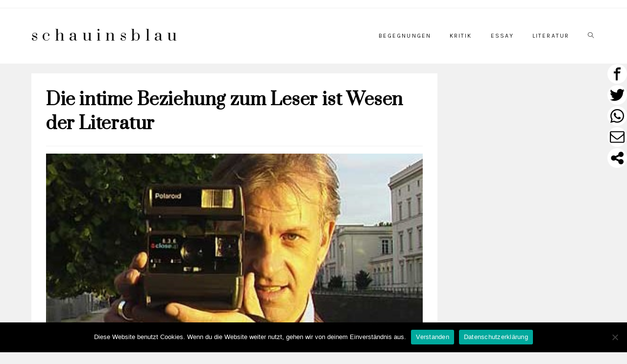

--- FILE ---
content_type: text/html; charset=UTF-8
request_url: https://www.schauinsblau.de/norbert-kron/
body_size: 59110
content:
<!DOCTYPE html>
<html class="html" lang="de">
<head>
	<meta charset="UTF-8">
	<link rel="profile" href="https://gmpg.org/xfn/11">

	<title>Die intime Beziehung zum Leser ist Wesen der Literatur - schauinsblau</title>
<meta name='robots' content='max-image-preview:large' />
<meta name="viewport" content="width=device-width, initial-scale=1"><link rel='dns-prefetch' href='//fonts.googleapis.com' />
<link rel="alternate" type="application/rss+xml" title="schauinsblau &raquo; Feed" href="https://www.schauinsblau.de/feed/" />
<link rel="alternate" type="application/rss+xml" title="schauinsblau &raquo; Kommentar-Feed" href="https://www.schauinsblau.de/comments/feed/" />
<link rel="alternate" title="oEmbed (JSON)" type="application/json+oembed" href="https://www.schauinsblau.de/wp-json/oembed/1.0/embed?url=https%3A%2F%2Fwww.schauinsblau.de%2Fnorbert-kron%2F" />
<link rel="alternate" title="oEmbed (XML)" type="text/xml+oembed" href="https://www.schauinsblau.de/wp-json/oembed/1.0/embed?url=https%3A%2F%2Fwww.schauinsblau.de%2Fnorbert-kron%2F&#038;format=xml" />
<style id='wp-img-auto-sizes-contain-inline-css'>
img:is([sizes=auto i],[sizes^="auto," i]){contain-intrinsic-size:3000px 1500px}
/*# sourceURL=wp-img-auto-sizes-contain-inline-css */
</style>
<style id='wp-emoji-styles-inline-css'>

	img.wp-smiley, img.emoji {
		display: inline !important;
		border: none !important;
		box-shadow: none !important;
		height: 1em !important;
		width: 1em !important;
		margin: 0 0.07em !important;
		vertical-align: -0.1em !important;
		background: none !important;
		padding: 0 !important;
	}
/*# sourceURL=wp-emoji-styles-inline-css */
</style>
<style id='classic-theme-styles-inline-css'>
/*! This file is auto-generated */
.wp-block-button__link{color:#fff;background-color:#32373c;border-radius:9999px;box-shadow:none;text-decoration:none;padding:calc(.667em + 2px) calc(1.333em + 2px);font-size:1.125em}.wp-block-file__button{background:#32373c;color:#fff;text-decoration:none}
/*# sourceURL=/wp-includes/css/classic-themes.min.css */
</style>
<link rel='stylesheet' id='wp-components-css' href='https://www.schauinsblau.de/wp-includes/css/dist/components/style.min.css?ver=6.9' media='all' />
<link rel='stylesheet' id='wp-preferences-css' href='https://www.schauinsblau.de/wp-includes/css/dist/preferences/style.min.css?ver=6.9' media='all' />
<link rel='stylesheet' id='wp-block-editor-css' href='https://www.schauinsblau.de/wp-includes/css/dist/block-editor/style.min.css?ver=6.9' media='all' />
<link rel='stylesheet' id='popup-maker-block-library-style-css' href='https://www.schauinsblau.de/wp-content/plugins/popup-maker/dist/packages/block-library-style.css?ver=dbea705cfafe089d65f1' media='all' />
<style id='global-styles-inline-css'>
:root{--wp--preset--aspect-ratio--square: 1;--wp--preset--aspect-ratio--4-3: 4/3;--wp--preset--aspect-ratio--3-4: 3/4;--wp--preset--aspect-ratio--3-2: 3/2;--wp--preset--aspect-ratio--2-3: 2/3;--wp--preset--aspect-ratio--16-9: 16/9;--wp--preset--aspect-ratio--9-16: 9/16;--wp--preset--color--black: #000000;--wp--preset--color--cyan-bluish-gray: #abb8c3;--wp--preset--color--white: #ffffff;--wp--preset--color--pale-pink: #f78da7;--wp--preset--color--vivid-red: #cf2e2e;--wp--preset--color--luminous-vivid-orange: #ff6900;--wp--preset--color--luminous-vivid-amber: #fcb900;--wp--preset--color--light-green-cyan: #7bdcb5;--wp--preset--color--vivid-green-cyan: #00d084;--wp--preset--color--pale-cyan-blue: #8ed1fc;--wp--preset--color--vivid-cyan-blue: #0693e3;--wp--preset--color--vivid-purple: #9b51e0;--wp--preset--gradient--vivid-cyan-blue-to-vivid-purple: linear-gradient(135deg,rgb(6,147,227) 0%,rgb(155,81,224) 100%);--wp--preset--gradient--light-green-cyan-to-vivid-green-cyan: linear-gradient(135deg,rgb(122,220,180) 0%,rgb(0,208,130) 100%);--wp--preset--gradient--luminous-vivid-amber-to-luminous-vivid-orange: linear-gradient(135deg,rgb(252,185,0) 0%,rgb(255,105,0) 100%);--wp--preset--gradient--luminous-vivid-orange-to-vivid-red: linear-gradient(135deg,rgb(255,105,0) 0%,rgb(207,46,46) 100%);--wp--preset--gradient--very-light-gray-to-cyan-bluish-gray: linear-gradient(135deg,rgb(238,238,238) 0%,rgb(169,184,195) 100%);--wp--preset--gradient--cool-to-warm-spectrum: linear-gradient(135deg,rgb(74,234,220) 0%,rgb(151,120,209) 20%,rgb(207,42,186) 40%,rgb(238,44,130) 60%,rgb(251,105,98) 80%,rgb(254,248,76) 100%);--wp--preset--gradient--blush-light-purple: linear-gradient(135deg,rgb(255,206,236) 0%,rgb(152,150,240) 100%);--wp--preset--gradient--blush-bordeaux: linear-gradient(135deg,rgb(254,205,165) 0%,rgb(254,45,45) 50%,rgb(107,0,62) 100%);--wp--preset--gradient--luminous-dusk: linear-gradient(135deg,rgb(255,203,112) 0%,rgb(199,81,192) 50%,rgb(65,88,208) 100%);--wp--preset--gradient--pale-ocean: linear-gradient(135deg,rgb(255,245,203) 0%,rgb(182,227,212) 50%,rgb(51,167,181) 100%);--wp--preset--gradient--electric-grass: linear-gradient(135deg,rgb(202,248,128) 0%,rgb(113,206,126) 100%);--wp--preset--gradient--midnight: linear-gradient(135deg,rgb(2,3,129) 0%,rgb(40,116,252) 100%);--wp--preset--font-size--small: 13px;--wp--preset--font-size--medium: 20px;--wp--preset--font-size--large: 36px;--wp--preset--font-size--x-large: 42px;--wp--preset--spacing--20: 0.44rem;--wp--preset--spacing--30: 0.67rem;--wp--preset--spacing--40: 1rem;--wp--preset--spacing--50: 1.5rem;--wp--preset--spacing--60: 2.25rem;--wp--preset--spacing--70: 3.38rem;--wp--preset--spacing--80: 5.06rem;--wp--preset--shadow--natural: 6px 6px 9px rgba(0, 0, 0, 0.2);--wp--preset--shadow--deep: 12px 12px 50px rgba(0, 0, 0, 0.4);--wp--preset--shadow--sharp: 6px 6px 0px rgba(0, 0, 0, 0.2);--wp--preset--shadow--outlined: 6px 6px 0px -3px rgb(255, 255, 255), 6px 6px rgb(0, 0, 0);--wp--preset--shadow--crisp: 6px 6px 0px rgb(0, 0, 0);}:where(.is-layout-flex){gap: 0.5em;}:where(.is-layout-grid){gap: 0.5em;}body .is-layout-flex{display: flex;}.is-layout-flex{flex-wrap: wrap;align-items: center;}.is-layout-flex > :is(*, div){margin: 0;}body .is-layout-grid{display: grid;}.is-layout-grid > :is(*, div){margin: 0;}:where(.wp-block-columns.is-layout-flex){gap: 2em;}:where(.wp-block-columns.is-layout-grid){gap: 2em;}:where(.wp-block-post-template.is-layout-flex){gap: 1.25em;}:where(.wp-block-post-template.is-layout-grid){gap: 1.25em;}.has-black-color{color: var(--wp--preset--color--black) !important;}.has-cyan-bluish-gray-color{color: var(--wp--preset--color--cyan-bluish-gray) !important;}.has-white-color{color: var(--wp--preset--color--white) !important;}.has-pale-pink-color{color: var(--wp--preset--color--pale-pink) !important;}.has-vivid-red-color{color: var(--wp--preset--color--vivid-red) !important;}.has-luminous-vivid-orange-color{color: var(--wp--preset--color--luminous-vivid-orange) !important;}.has-luminous-vivid-amber-color{color: var(--wp--preset--color--luminous-vivid-amber) !important;}.has-light-green-cyan-color{color: var(--wp--preset--color--light-green-cyan) !important;}.has-vivid-green-cyan-color{color: var(--wp--preset--color--vivid-green-cyan) !important;}.has-pale-cyan-blue-color{color: var(--wp--preset--color--pale-cyan-blue) !important;}.has-vivid-cyan-blue-color{color: var(--wp--preset--color--vivid-cyan-blue) !important;}.has-vivid-purple-color{color: var(--wp--preset--color--vivid-purple) !important;}.has-black-background-color{background-color: var(--wp--preset--color--black) !important;}.has-cyan-bluish-gray-background-color{background-color: var(--wp--preset--color--cyan-bluish-gray) !important;}.has-white-background-color{background-color: var(--wp--preset--color--white) !important;}.has-pale-pink-background-color{background-color: var(--wp--preset--color--pale-pink) !important;}.has-vivid-red-background-color{background-color: var(--wp--preset--color--vivid-red) !important;}.has-luminous-vivid-orange-background-color{background-color: var(--wp--preset--color--luminous-vivid-orange) !important;}.has-luminous-vivid-amber-background-color{background-color: var(--wp--preset--color--luminous-vivid-amber) !important;}.has-light-green-cyan-background-color{background-color: var(--wp--preset--color--light-green-cyan) !important;}.has-vivid-green-cyan-background-color{background-color: var(--wp--preset--color--vivid-green-cyan) !important;}.has-pale-cyan-blue-background-color{background-color: var(--wp--preset--color--pale-cyan-blue) !important;}.has-vivid-cyan-blue-background-color{background-color: var(--wp--preset--color--vivid-cyan-blue) !important;}.has-vivid-purple-background-color{background-color: var(--wp--preset--color--vivid-purple) !important;}.has-black-border-color{border-color: var(--wp--preset--color--black) !important;}.has-cyan-bluish-gray-border-color{border-color: var(--wp--preset--color--cyan-bluish-gray) !important;}.has-white-border-color{border-color: var(--wp--preset--color--white) !important;}.has-pale-pink-border-color{border-color: var(--wp--preset--color--pale-pink) !important;}.has-vivid-red-border-color{border-color: var(--wp--preset--color--vivid-red) !important;}.has-luminous-vivid-orange-border-color{border-color: var(--wp--preset--color--luminous-vivid-orange) !important;}.has-luminous-vivid-amber-border-color{border-color: var(--wp--preset--color--luminous-vivid-amber) !important;}.has-light-green-cyan-border-color{border-color: var(--wp--preset--color--light-green-cyan) !important;}.has-vivid-green-cyan-border-color{border-color: var(--wp--preset--color--vivid-green-cyan) !important;}.has-pale-cyan-blue-border-color{border-color: var(--wp--preset--color--pale-cyan-blue) !important;}.has-vivid-cyan-blue-border-color{border-color: var(--wp--preset--color--vivid-cyan-blue) !important;}.has-vivid-purple-border-color{border-color: var(--wp--preset--color--vivid-purple) !important;}.has-vivid-cyan-blue-to-vivid-purple-gradient-background{background: var(--wp--preset--gradient--vivid-cyan-blue-to-vivid-purple) !important;}.has-light-green-cyan-to-vivid-green-cyan-gradient-background{background: var(--wp--preset--gradient--light-green-cyan-to-vivid-green-cyan) !important;}.has-luminous-vivid-amber-to-luminous-vivid-orange-gradient-background{background: var(--wp--preset--gradient--luminous-vivid-amber-to-luminous-vivid-orange) !important;}.has-luminous-vivid-orange-to-vivid-red-gradient-background{background: var(--wp--preset--gradient--luminous-vivid-orange-to-vivid-red) !important;}.has-very-light-gray-to-cyan-bluish-gray-gradient-background{background: var(--wp--preset--gradient--very-light-gray-to-cyan-bluish-gray) !important;}.has-cool-to-warm-spectrum-gradient-background{background: var(--wp--preset--gradient--cool-to-warm-spectrum) !important;}.has-blush-light-purple-gradient-background{background: var(--wp--preset--gradient--blush-light-purple) !important;}.has-blush-bordeaux-gradient-background{background: var(--wp--preset--gradient--blush-bordeaux) !important;}.has-luminous-dusk-gradient-background{background: var(--wp--preset--gradient--luminous-dusk) !important;}.has-pale-ocean-gradient-background{background: var(--wp--preset--gradient--pale-ocean) !important;}.has-electric-grass-gradient-background{background: var(--wp--preset--gradient--electric-grass) !important;}.has-midnight-gradient-background{background: var(--wp--preset--gradient--midnight) !important;}.has-small-font-size{font-size: var(--wp--preset--font-size--small) !important;}.has-medium-font-size{font-size: var(--wp--preset--font-size--medium) !important;}.has-large-font-size{font-size: var(--wp--preset--font-size--large) !important;}.has-x-large-font-size{font-size: var(--wp--preset--font-size--x-large) !important;}
:where(.wp-block-post-template.is-layout-flex){gap: 1.25em;}:where(.wp-block-post-template.is-layout-grid){gap: 1.25em;}
:where(.wp-block-term-template.is-layout-flex){gap: 1.25em;}:where(.wp-block-term-template.is-layout-grid){gap: 1.25em;}
:where(.wp-block-columns.is-layout-flex){gap: 2em;}:where(.wp-block-columns.is-layout-grid){gap: 2em;}
:root :where(.wp-block-pullquote){font-size: 1.5em;line-height: 1.6;}
/*# sourceURL=global-styles-inline-css */
</style>
<link rel='stylesheet' id='cookie-notice-front-css' href='https://www.schauinsblau.de/wp-content/plugins/cookie-notice/css/front.min.css?ver=2.5.11' media='all' />
<link rel='stylesheet' id='widgetopts-styles-css' href='https://www.schauinsblau.de/wp-content/plugins/widget-options/assets/css/widget-options.css?ver=4.1.3' media='all' />
<link rel='stylesheet' id='wpusb-style-css' href='https://www.schauinsblau.de/wp-content/plugins/wpupper-share-buttons/build/style.min.css?ver=1743326486' media='all' />
<link rel='stylesheet' id='font-awesome-css' href='https://www.schauinsblau.de/wp-content/themes/oceanwp/assets/fonts/fontawesome/css/all.min.css?ver=6.7.2' media='all' />
<link rel='stylesheet' id='simple-line-icons-css' href='https://www.schauinsblau.de/wp-content/themes/oceanwp/assets/css/third/simple-line-icons.min.css?ver=2.4.0' media='all' />
<link rel='stylesheet' id='oceanwp-style-css' href='https://www.schauinsblau.de/wp-content/themes/oceanwp/assets/css/style.min.css?ver=4.1.4' media='all' />
<link rel='stylesheet' id='oceanwp-google-font-prata-css' href='//fonts.googleapis.com/css?family=Prata%3A100%2C200%2C300%2C400%2C500%2C600%2C700%2C800%2C900%2C100i%2C200i%2C300i%2C400i%2C500i%2C600i%2C700i%2C800i%2C900i&#038;subset=latin&#038;display=swap&#038;ver=6.9' media='all' />
<link rel='stylesheet' id='oceanwp-google-font-karla-css' href='//fonts.googleapis.com/css?family=Karla%3A100%2C200%2C300%2C400%2C500%2C600%2C700%2C800%2C900%2C100i%2C200i%2C300i%2C400i%2C500i%2C600i%2C700i%2C800i%2C900i&#038;subset=latin&#038;display=swap&#038;ver=6.9' media='all' />
<style id='wp-typography-custom-inline-css'>
sub, sup{font-size: 75%;line-height: 100%}sup{vertical-align: 60%}sub{vertical-align: -10%}.amp{font-family: Baskerville, "Goudy Old Style", Palatino, "Book Antiqua", "Warnock Pro", serif;font-size: 1.1em;font-style: italic;font-weight: normal;line-height: 1em}.caps{font-size: 90%}.dquo{margin-left: -0.4em}.quo{margin-left: -0.2em}.pull-single{margin-left: -0.15em}.push-single{margin-right: 0.15em}.pull-double{margin-left: -0.38em}.push-double{margin-right: 0.38em}
/*# sourceURL=wp-typography-custom-inline-css */
</style>
<style id='wp-typography-safari-font-workaround-inline-css'>
body {-webkit-font-feature-settings: "liga";font-feature-settings: "liga";-ms-font-feature-settings: normal;}
/*# sourceURL=wp-typography-safari-font-workaround-inline-css */
</style>
<link rel='stylesheet' id='popup-maker-site-css' href='//www.schauinsblau.de/wp-content/uploads/pum/pum-site-styles.css?generated=1755177051&#038;ver=1.21.5' media='all' />
<link rel='stylesheet' id='elementor-icons-css' href='https://www.schauinsblau.de/wp-content/plugins/elementor/assets/lib/eicons/css/elementor-icons.min.css?ver=5.45.0' media='all' />
<link rel='stylesheet' id='elementor-frontend-css' href='https://www.schauinsblau.de/wp-content/plugins/elementor/assets/css/frontend.min.css?ver=3.34.1' media='all' />
<link rel='stylesheet' id='elementor-post-893-css' href='https://www.schauinsblau.de/wp-content/uploads/elementor/css/post-893.css?ver=1768482886' media='all' />
<link rel='stylesheet' id='widget-heading-css' href='https://www.schauinsblau.de/wp-content/plugins/elementor/assets/css/widget-heading.min.css?ver=3.34.1' media='all' />
<link rel='stylesheet' id='e-animation-float-css' href='https://www.schauinsblau.de/wp-content/plugins/elementor/assets/lib/animations/styles/e-animation-float.min.css?ver=3.34.1' media='all' />
<link rel='stylesheet' id='widget-image-css' href='https://www.schauinsblau.de/wp-content/plugins/elementor/assets/css/widget-image.min.css?ver=3.34.1' media='all' />
<link rel='stylesheet' id='widget-social-icons-css' href='https://www.schauinsblau.de/wp-content/plugins/elementor/assets/css/widget-social-icons.min.css?ver=3.34.1' media='all' />
<link rel='stylesheet' id='e-apple-webkit-css' href='https://www.schauinsblau.de/wp-content/plugins/elementor/assets/css/conditionals/apple-webkit.min.css?ver=3.34.1' media='all' />
<link rel='stylesheet' id='elementor-post-95-css' href='https://www.schauinsblau.de/wp-content/uploads/elementor/css/post-95.css?ver=1768522170' media='all' />
<link rel='stylesheet' id='oe-widgets-style-css' href='https://www.schauinsblau.de/wp-content/plugins/ocean-extra/assets/css/widgets.css?ver=6.9' media='all' />
<link rel='stylesheet' id='elementor-gf-local-roboto-css' href='https://www.schauinsblau.de/wp-content/uploads/elementor/google-fonts/css/roboto.css?ver=1742260361' media='all' />
<link rel='stylesheet' id='elementor-gf-local-robotoslab-css' href='https://www.schauinsblau.de/wp-content/uploads/elementor/google-fonts/css/robotoslab.css?ver=1742260367' media='all' />
<link rel='stylesheet' id='elementor-icons-shared-0-css' href='https://www.schauinsblau.de/wp-content/plugins/elementor/assets/lib/font-awesome/css/fontawesome.min.css?ver=5.15.3' media='all' />
<link rel='stylesheet' id='elementor-icons-fa-brands-css' href='https://www.schauinsblau.de/wp-content/plugins/elementor/assets/lib/font-awesome/css/brands.min.css?ver=5.15.3' media='all' />
<link rel='stylesheet' id='elementor-icons-fa-solid-css' href='https://www.schauinsblau.de/wp-content/plugins/elementor/assets/lib/font-awesome/css/solid.min.css?ver=5.15.3' media='all' />
<script id="cookie-notice-front-js-before">
var cnArgs = {"ajaxUrl":"https:\/\/www.schauinsblau.de\/wp-admin\/admin-ajax.php","nonce":"55ce5fafc0","hideEffect":"fade","position":"bottom","onScroll":false,"onScrollOffset":100,"onClick":false,"cookieName":"cookie_notice_accepted","cookieTime":2592000,"cookieTimeRejected":2592000,"globalCookie":false,"redirection":false,"cache":false,"revokeCookies":false,"revokeCookiesOpt":"automatic"};

//# sourceURL=cookie-notice-front-js-before
</script>
<script src="https://www.schauinsblau.de/wp-content/plugins/cookie-notice/js/front.min.js?ver=2.5.11" id="cookie-notice-front-js"></script>
<script id="jquery-core-js-extra">
var leanpl_params = {"version":"3.0.7","debugMode":"","ajaxUrl":"https://www.schauinsblau.de/wp-admin/admin-ajax.php"};
//# sourceURL=jquery-core-js-extra
</script>
<script src="https://www.schauinsblau.de/wp-includes/js/jquery/jquery.min.js?ver=3.7.1" id="jquery-core-js"></script>
<script src="https://www.schauinsblau.de/wp-includes/js/jquery/jquery-migrate.min.js?ver=3.4.1" id="jquery-migrate-js"></script>
<link rel="https://api.w.org/" href="https://www.schauinsblau.de/wp-json/" /><link rel="alternate" title="JSON" type="application/json" href="https://www.schauinsblau.de/wp-json/wp/v2/posts/95" /><link rel="EditURI" type="application/rsd+xml" title="RSD" href="https://www.schauinsblau.de/xmlrpc.php?rsd" />
<meta name="generator" content="WordPress 6.9" />
<link rel="canonical" href="https://www.schauinsblau.de/norbert-kron/" />
<link rel='shortlink' href='https://www.schauinsblau.de/?p=95' />
<!-- Analytics by WP Statistics - https://wp-statistics.com -->
<meta name="generator" content="Elementor 3.34.1; features: additional_custom_breakpoints; settings: css_print_method-external, google_font-enabled, font_display-auto">

<!-- WPUpper Share Buttons SVG ICONS -->
<svg aria-hidden="true" style="display:none !important;" version="1.1" xmlns="http://www.w3.org/2000/svg" xmlns:xlink="http://www.w3.org/1999/xlink">
<defs>
<symbol id="wpusb-angle-double-left" viewBox="0 0 19 32">
<path d="M11.361 24.121q0 0.254-0.195 0.449l-0.976 0.976q-0.195 0.195-0.449 0.195t-0.449-0.195l-9.097-9.097q-0.195-0.195-0.195-0.449t0.195-0.449l9.097-9.097q0.195-0.195 0.449-0.195t0.449 0.195l0.976 0.976q0.195 0.195 0.195 0.449t-0.195 0.449l-7.672 7.672 7.672 7.672q0.195 0.195 0.195 0.449zM18.857 24.121q0 0.254-0.195 0.449l-0.976 0.976q-0.195 0.195-0.449 0.195t-0.449-0.195l-9.097-9.097q-0.195-0.195-0.195-0.449t0.195-0.449l9.097-9.097q0.195-0.195 0.449-0.195t0.449 0.195l0.976 0.976q0.195 0.195 0.195 0.449t-0.195 0.449l-7.672 7.672 7.672 7.672q0.195 0.195 0.195 0.449z"></path>
</symbol>
<symbol id="wpusb-angle-double-right" viewBox="0 0 18 32">
<path d="M10.673 16q0 0.238-0.183 0.422l-8.545 8.545q-0.183 0.183-0.422 0.183t-0.422-0.183l-0.917-0.917q-0.183-0.183-0.183-0.422t0.183-0.422l7.207-7.207-7.207-7.207q-0.183-0.183-0.183-0.422t0.183-0.422l0.917-0.917q0.183-0.183 0.422-0.183t0.422 0.183l8.545 8.545q0.183 0.183 0.183 0.422zM17.714 16q0 0.238-0.183 0.422l-8.545 8.545q-0.183 0.183-0.422 0.183t-0.422-0.183l-0.917-0.917q-0.183-0.183-0.183-0.422t0.183-0.422l7.207-7.207-7.207-7.207q-0.183-0.183-0.183-0.422t0.183-0.422l0.917-0.917q0.183-0.183 0.422-0.183t0.422 0.183l8.545 8.545q0.183 0.183 0.183 0.422z"></path>
</symbol>
<symbol id="wpusb-share" viewBox="0 0 27 32">
<path d="M21.714 18.286q2.375 0 4.045 1.67t1.67 4.045-1.67 4.045-4.045 1.67-4.045-1.67-1.67-4.045q0-0.214 0.036-0.607l-6.429-3.214q-1.643 1.536-3.893 1.536-2.375 0-4.045-1.67t-1.67-4.045 1.67-4.045 4.045-1.67q2.25 0 3.893 1.536l6.429-3.214q-0.036-0.393-0.036-0.607 0-2.375 1.67-4.045t4.045-1.67 4.045 1.67 1.67 4.045-1.67 4.045-4.045 1.67q-2.25 0-3.893-1.536l-6.429 3.214q0.036 0.393 0.036 0.607t-0.036 0.607l6.429 3.214q1.643-1.536 3.893-1.536z"></path>
</symbol>
<symbol id="wpusb-share-square" viewBox="0 0 32 32">
<path d="M1.837 0.177c-0.717 0.22-1.296 0.739-1.632 1.457l-0.205 0.439v27.891l0.198 0.417c0.271 0.578 0.717 1.040 1.296 1.325l0.483 0.234h27.891l0.483-0.234c0.578-0.285 1.025-0.747 1.296-1.325l0.198-0.417v-27.891l-0.205-0.439c-0.344-0.732-0.922-1.237-1.662-1.457-0.351-0.102-1.794-0.117-14.085-0.11-11.947 0-13.741 0.015-14.055 0.11zM22.913 6.172c0.659 0.176 1.274 0.534 1.794 1.061 0.798 0.798 1.171 1.698 1.171 2.826 0 1.12-0.425 2.072-1.281 2.877-0.813 0.761-1.589 1.062-2.709 1.062-0.871 0-1.53-0.198-2.233-0.681l-0.439-0.3-5.3 2.386v1.223l0.659 0.293c0.359 0.161 1.552 0.695 2.65 1.193l1.991 0.908 0.447-0.3c0.695-0.476 1.354-0.681 2.225-0.681 1.171-0.007 1.962 0.322 2.826 1.193 0.827 0.827 1.164 1.625 1.164 2.753 0 1.12-0.373 2.020-1.171 2.818-0.805 0.805-1.698 1.171-2.84 1.171-1.083 0-2.035-0.417-2.811-1.23-0.695-0.732-1.054-1.523-1.135-2.518l-0.044-0.556-2.562-1.164c-1.406-0.637-2.643-1.193-2.752-1.244-0.176-0.073-0.234-0.059-0.512 0.124-0.996 0.674-2.467 0.805-3.609 0.322-2.167-0.908-3.097-3.419-2.035-5.512 0.264-0.52 0.9-1.23 1.391-1.545 1.237-0.791 2.914-0.813 4.173-0.051l0.41 0.242 5.498-2.482 0.044-0.556c0.088-1.062 0.483-1.896 1.259-2.635 0.542-0.512 1.076-0.827 1.698-0.996 0.483-0.132 1.515-0.132 2.035 0z"></path>
</symbol>
<symbol id="wpusb-share-rounded" viewBox="0 0 32 32">
<path d="M16 0c-8.822 0-15.999 7.177-15.999 15.999s7.177 16.001 15.999 16.001 15.999-7.178 15.999-16.001c0-8.822-7.177-15.999-15.999-15.999zM11.801 15.972c0 0.161-0.016 0.318-0.039 0.473l6.733 3.296c0.576-0.606 1.388-0.985 2.29-0.985 1.747 0 3.163 1.416 3.163 3.163s-1.416 3.163-3.163 3.163-3.163-1.416-3.163-3.163c0-0.161 0.016-0.318 0.039-0.473l-6.733-3.296c-0.576 0.606-1.388 0.985-2.29 0.985-1.747 0-3.163-1.416-3.163-3.163s1.416-3.163 3.163-3.163c0.906 0 1.721 0.383 2.298 0.994l6.723-3.26c-0.022-0.151-0.037-0.304-0.037-0.461 0-1.747 1.416-3.163 3.163-3.163s3.163 1.416 3.163 3.163-1.416 3.163-3.163 3.163c-0.906 0-1.721-0.383-2.298-0.994l-6.723 3.26c0.023 0.151 0.037 0.304 0.037 0.461z"></path>
</symbol>
<symbol id="wpusb-vk" viewBox="0 0 32 32">
<path d="M28.42 19.647c0 0 2.566 2.535 3.201 3.707 0.017 0.025 0.025 0.044 0.029 0.056 0.259 0.433 0.322 0.773 0.195 1.024-0.214 0.414-0.94 0.622-1.186 0.64 0 0-4.409 0-4.536 0-0.316 0-0.973-0.082-1.773-0.635-0.611-0.427-1.219-1.13-1.808-1.817-0.879-1.020-1.639-1.906-2.409-1.906-0.098 0-0.194 0.016-0.286 0.048-0.582 0.184-1.322 1.014-1.322 3.225 0 0.692-0.546 1.086-0.928 1.086 0 0-1.981 0-2.077 0-0.708 0-4.393-0.248-7.661-3.693-4.004-4.218-7.6-12.681-7.635-12.755-0.224-0.548 0.246-0.846 0.754-0.846h4.58c0.614 0 0.814 0.371 0.954 0.705 0.162 0.382 0.762 1.912 1.746 3.631 1.593 2.796 2.573 3.934 3.355 3.934 0.148 0 0.287-0.037 0.419-0.111 1.022-0.562 0.832-4.212 0.784-4.964 0-0.146-0.002-1.63-0.525-2.347-0.375-0.514-1.013-0.714-1.398-0.787 0.103-0.149 0.322-0.378 0.603-0.513 0.7-0.349 1.965-0.4 3.22-0.4h0.697c1.362 0.019 1.714 0.106 2.209 0.232 0.997 0.238 1.016 0.884 0.928 3.084-0.025 0.628-0.052 1.336-0.052 2.169 0 0.178-0.008 0.376-0.008 0.578-0.030 1.128-0.070 2.4 0.727 2.922 0.102 0.063 0.221 0.098 0.344 0.098 0.276 0 1.103 0 3.346-3.849 0.984-1.7 1.746-3.704 1.798-3.855 0.044-0.084 0.178-0.321 0.34-0.416 0.124-0.076 0.289-0.089 0.375-0.089h5.388c0.587 0 0.986 0.089 1.063 0.311 0.13 0.36-0.025 1.46-2.485 4.787-0.414 0.554-0.778 1.033-1.097 1.452-2.23 2.927-2.23 3.074 0.132 5.296z"></path>
</symbol>
<symbol id="wpusb-vk-square" viewBox="0 0 32 32">
<path d="M32 28.444v-24.889c0-1.956-1.605-3.556-3.564-3.556h-24.871c-2.044 0-3.564 1.516-3.564 3.556v24.889c0 2.041 1.52 3.556 3.564 3.556h24.871c1.959 0 3.564-1.598 3.564-3.556zM25.216 18.857c0 0 2.012 1.986 2.508 2.907 0.014 0.020 0.020 0.037 0.025 0.044 0.201 0.338 0.252 0.604 0.151 0.8-0.167 0.325-0.736 0.489-0.93 0.503 0 0-3.454 0-3.554 0-0.249 0-0.764-0.064-1.39-0.496-0.48-0.334-0.955-0.887-1.417-1.426-0.69-0.8-1.287-1.493-1.888-1.493-0.076 0-0.153 0.012-0.224 0.037-0.457 0.146-1.036 0.795-1.036 2.528 0 0.542-0.427 0.852-0.729 0.852 0 0-1.55 0-1.628 0-0.555 0-3.444-0.194-6.002-2.894-3.14-3.307-5.959-9.94-5.984-9.998-0.178-0.428 0.19-0.661 0.59-0.661h3.591c0.482 0 0.636 0.292 0.747 0.553 0.124 0.297 0.594 1.495 1.362 2.843 1.25 2.192 2.020 3.084 2.633 3.084 0.114 0 0.224-0.030 0.327-0.087 0.802-0.443 0.652-3.301 0.617-3.892 0-0.112-0.002-1.278-0.411-1.838-0.295-0.405-0.795-0.56-1.097-0.619 0.080-0.116 0.252-0.295 0.473-0.402 0.549-0.274 1.54-0.313 2.524-0.313h0.548c1.068 0.014 1.346 0.084 1.732 0.181 0.78 0.187 0.796 0.693 0.727 2.418-0.020 0.491-0.041 1.047-0.041 1.7 0 0.14-0.005 0.295-0.005 0.455-0.025 0.882-0.053 1.879 0.569 2.288 0.082 0.050 0.172 0.078 0.268 0.078 0.217 0 0.866 0 2.624-3.017 0.773-1.332 1.369-2.903 1.41-3.020 0.036-0.064 0.14-0.252 0.263-0.325 0.1-0.059 0.228-0.069 0.295-0.069h4.222c0.462 0 0.775 0.069 0.834 0.245 0.101 0.283-0.020 1.145-1.948 3.751-0.327 0.432-0.61 0.809-0.859 1.138-1.749 2.29-1.749 2.407 0.103 4.146z"></path>
</symbol>
<symbol id="wpusb-vk-rounded" viewBox="0 0 32 32">
<path d="M16 0c-8.837 0-16 7.163-16 16s7.163 16 16 16 16-7.163 16-16-7.163-16-16-16zM22.153 18.052c0 0 1.415 1.397 1.763 2.045 0.010 0.013 0.015 0.027 0.018 0.033 0.142 0.238 0.175 0.423 0.105 0.562-0.117 0.23-0.517 0.343-0.653 0.353 0 0-2.43 0-2.5 0-0.173 0-0.537-0.045-0.977-0.348-0.338-0.237-0.672-0.625-0.997-1.003-0.485-0.563-0.905-1.050-1.328-1.050-0.053 0-0.108 0.008-0.158 0.025-0.32 0.103-0.73 0.56-0.73 1.777 0 0.38-0.3 0.598-0.512 0.598 0 0-1.092 0-1.145 0-0.39 0-2.422-0.137-4.222-2.035-2.203-2.325-4.187-6.988-4.203-7.032-0.125-0.302 0.133-0.463 0.415-0.463h2.525c0.337 0 0.447 0.205 0.523 0.387 0.090 0.212 0.42 1.053 0.962 2 0.878 1.543 1.417 2.17 1.848 2.17 0.082 0 0.157-0.022 0.232-0.060 0.563-0.313 0.458-2.322 0.433-2.738 0-0.078-0.002-0.898-0.29-1.292-0.207-0.285-0.558-0.393-0.772-0.433 0.055-0.082 0.178-0.207 0.332-0.282 0.387-0.193 1.083-0.222 1.775-0.222h0.385c0.75 0.010 0.943 0.058 1.215 0.127 0.55 0.132 0.562 0.487 0.513 1.702-0.015 0.345-0.030 0.735-0.030 1.195 0 0.1-0.005 0.207-0.005 0.32-0.017 0.618-0.037 1.32 0.4 1.608 0.057 0.035 0.122 0.055 0.19 0.055 0.152 0 0.608 0 1.845-2.122 0.542-0.937 0.962-2.042 0.992-2.123 0.025-0.043 0.098-0.177 0.185-0.228 0.068-0.040 0.16-0.048 0.207-0.048h2.968c0.323 0 0.545 0.048 0.587 0.173 0.073 0.198-0.013 0.803-1.368 2.638-0.228 0.303-0.43 0.568-0.605 0.798-1.228 1.61-1.228 1.692 0.077 2.913z"></path>
</symbol>
<symbol id="wpusb-buffer" viewBox="0 0 32 32">
<path d="M15.12 0.162c-0.548 0.149-14.614 6.954-14.863 7.187-0.224 0.216-0.257 0.456-0.083 0.705 0.075 0.1 3.203 1.66 7.494 3.734l7.369 3.56h1.909l1.909-0.921c10.954-5.278 12.846-6.216 12.971-6.407 0.174-0.266 0.058-0.589-0.315-0.83-0.573-0.365-14.241-6.921-14.689-7.037-0.556-0.141-1.154-0.141-1.701 0.008z"></path>
<path d="M2.548 14.378c-2.307 1.087-2.49 1.212-2.49 1.593 0 0.124 0.083 0.299 0.183 0.39 0.199 0.183 14.241 6.979 14.788 7.162 0.423 0.133 1.51 0.133 1.925 0 0.349-0.116 14.075-6.739 14.573-7.029 0.183-0.108 0.332-0.274 0.365-0.398 0.1-0.407-0.133-0.589-1.859-1.427-0.896-0.432-1.734-0.805-1.859-0.83-0.166-0.033-1.419 0.539-5.651 2.573-5.992 2.896-6.041 2.913-7.079 2.722-0.548-0.1-0.631-0.141-9.336-4.332-1.129-0.548-2.116-0.988-2.199-0.988-0.091 0-0.697 0.257-1.361 0.564z"></path>
<path d="M27.485 22.27c-0.274 0.124-2.705 1.303-5.394 2.606-2.697 1.295-5.054 2.407-5.228 2.456-0.456 0.124-1.353 0.116-1.793-0.025-0.349-0.108-1.535-0.664-7.917-3.759-1.701-0.83-2.954-1.386-3.162-1.411-0.299-0.041-0.531 0.050-2.042 0.788-1.054 0.506-1.743 0.888-1.801 0.996-0.149 0.274-0.108 0.465 0.133 0.697 0.183 0.158 11.153 5.519 14.207 6.938 0.755 0.349 1.544 0.432 2.29 0.241 0.44-0.116 14.232-6.714 14.78-7.071 0.299-0.191 0.415-0.49 0.29-0.755-0.075-0.166-0.481-0.398-1.875-1.079-0.971-0.473-1.826-0.863-1.884-0.863s-0.332 0.108-0.606 0.241z"></path>
</symbol>
<symbol id="wpusb-buffer-square" viewBox="0 0 32 32">
<path d="M1.859 0.090c-0.692 0.215-1.315 0.775-1.668 1.488l-0.187 0.381v28.103l0.201 0.415c0.263 0.533 0.789 1.059 1.322 1.322l0.415 0.201h28.241l0.415-0.201c0.533-0.263 1.059-0.789 1.322-1.322l0.201-0.415v-28.103l-0.201-0.415c-0.263-0.533-0.789-1.059-1.322-1.322l-0.415-0.201-14.017-0.014c-11.504-0.007-14.072 0.007-14.308 0.083zM19.662 5.143c1.599 0.748 3.032 1.419 3.184 1.488 2.104 0.962 5.212 2.45 5.309 2.54 0.166 0.152 0.159 0.346-0.028 0.464-0.090 0.055-2.077 0.997-4.416 2.090s-4.845 2.263-5.572 2.603c-1.433 0.671-1.827 0.789-2.353 0.685-0.311-0.062-11.207-5.088-11.636-5.371-0.208-0.132-0.215-0.381-0.007-0.526 0.152-0.111 10.874-5.122 11.331-5.302 0.152-0.055 0.429-0.083 0.761-0.062 0.512 0.021 0.575 0.048 3.426 1.391zM11.653 16.481l3.959 1.848h1.038l3.966-1.848 3.959-1.855h0.519c0.505 0 0.554 0.014 1.696 0.547 1.502 0.699 1.661 0.831 1.336 1.128-0.090 0.076-2.18 1.080-4.658 2.236-2.471 1.156-4.859 2.263-5.295 2.471-1.495 0.706-1.564 0.727-2.139 0.699-0.526-0.028-0.54-0.035-5.060-2.146-2.492-1.163-5.018-2.34-5.607-2.616-1.308-0.602-1.384-0.651-1.384-0.865s0.069-0.263 1.384-0.872c1.336-0.616 1.322-0.616 1.869-0.595 0.429 0.014 0.623 0.097 4.416 1.869zM8.725 21.818c0.609 0.277 1.917 0.886 2.907 1.357 0.99 0.464 2.305 1.080 2.928 1.364l1.128 0.519 0.533-0.028c0.533-0.035 0.547-0.042 4.409-1.855l3.876-1.827h0.588l0.588-0.007 1.142 0.54c0.63 0.298 1.211 0.588 1.301 0.644 0.187 0.125 0.194 0.311 0.028 0.471-0.069 0.062-2.665 1.301-5.766 2.755l-5.634 2.644h-1.246l-5.434-2.547c-2.99-1.398-5.524-2.582-5.641-2.63-0.27-0.118-0.471-0.346-0.436-0.505 0.014-0.083 0.311-0.27 0.886-0.554 1.474-0.734 1.779-0.844 2.284-0.851 0.415 0 0.54 0.042 1.557 0.512z"></path>
</symbol>
<symbol id="wpusb-buffer-rounded" viewBox="0 0 32 32">
<path d="M14.997 0.067c-0.159 0.017-0.652 0.075-1.087 0.125s-1.279 0.217-1.881 0.368c-5.669 1.455-10.084 5.87-11.539 11.539-0.401 1.58-0.485 2.433-0.435 4.457 0.067 2.692 0.46 4.264 1.647 6.664 0.962 1.94 1.998 3.294 3.637 4.791 1.054 0.962 2.065 1.639 3.512 2.358 1.505 0.744 2.425 1.070 3.963 1.396 0.987 0.217 1.179 0.234 3.186 0.234s2.199-0.017 3.186-0.234c1.539-0.326 2.458-0.652 3.963-1.396 1.94-0.962 3.294-1.998 4.791-3.637 0.962-1.054 1.639-2.065 2.358-3.512 1.187-2.4 1.58-3.972 1.647-6.664 0.050-2.024-0.033-2.876-0.435-4.457-1.597-6.221-6.79-10.92-13.128-11.874-0.853-0.125-2.851-0.226-3.386-0.159zM21.201 9.307c2.851 1.296 5.142 2.383 5.109 2.417-0.033 0.042-2.375 1.104-5.184 2.366l-5.126 2.291-5.117-2.291c-2.818-1.263-5.159-2.325-5.193-2.366-0.050-0.042 10.109-4.741 10.302-4.766 0.025 0 2.366 1.062 5.209 2.35zM12.154 16.707l3.846 1.731 3.855-1.731c2.299-1.037 3.905-1.714 3.997-1.681 0.426 0.134 2.408 1.095 2.4 1.171-0.008 0.092-9.833 4.54-10.168 4.599-0.15 0.033-1.656-0.61-5.268-2.233-2.784-1.254-5.076-2.316-5.092-2.358-0.017-0.067 2.341-1.204 2.525-1.221 0.033 0 1.798 0.778 3.905 1.722zM12.296 20.996l3.704 1.664 7.634-3.428 1.054 0.477c0.577 0.268 1.196 0.535 1.371 0.61 0.167 0.067 0.309 0.151 0.309 0.176s-2.333 1.095-5.184 2.375l-5.184 2.325-5.184-2.325c-2.851-1.279-5.184-2.341-5.184-2.366 0-0.1 2.651-1.246 2.801-1.212 0.092 0.025 1.831 0.786 3.863 1.706z"></path>
</symbol>
<symbol id="wpusb-like" viewBox="0 0 27 32">
<path d="M4.571 25.143q0-0.464-0.339-0.804t-0.804-0.339-0.804 0.339-0.339 0.804 0.339 0.804 0.804 0.339 0.804-0.339 0.339-0.804zM25.143 14.857q0-0.911-0.696-1.598t-1.589-0.688h-6.286q0-1.036 0.857-2.848t0.857-2.866q0-1.75-0.571-2.589t-2.286-0.839q-0.464 0.464-0.679 1.518t-0.545 2.241-1.063 1.955q-0.393 0.411-1.375 1.625-0.071 0.089-0.411 0.536t-0.563 0.732-0.616 0.759-0.714 0.786-0.688 0.634-0.714 0.482-0.634 0.161h-0.571v11.429h0.571q0.232 0 0.563 0.054t0.589 0.116 0.679 0.196 0.625 0.205 0.634 0.223 0.518 0.188q3.768 1.304 6.107 1.304h2.161q3.429 0 3.429-2.982 0-0.464-0.089-1 0.536-0.286 0.848-0.938t0.313-1.313-0.321-1.232q0.946-0.893 0.946-2.125 0-0.446-0.179-0.991t-0.446-0.848q0.571-0.018 0.955-0.839t0.384-1.446zM27.429 14.839q0 1.589-0.875 2.911 0.161 0.589 0.161 1.232 0 1.375-0.679 2.571 0.054 0.375 0.054 0.768 0 1.804-1.071 3.179 0.018 2.482-1.518 3.92t-4.054 1.438h-2.304q-1.714 0-3.384-0.402t-3.866-1.17q-2.071-0.714-2.464-0.714h-5.143q-0.946 0-1.616-0.67t-0.67-1.616v-11.429q0-0.946 0.67-1.616t1.616-0.67h4.893q0.643-0.429 2.446-2.768 1.036-1.339 1.911-2.286 0.429-0.446 0.634-1.527t0.545-2.259 1.107-1.929q0.696-0.661 1.607-0.661 1.5 0 2.696 0.58t1.821 1.813 0.625 3.321q0 1.661-0.857 3.429h3.143q1.857 0 3.214 1.357t1.357 3.196z"></path>
</symbol>
<symbol id="wpusb-like-square" viewBox="0 0 32 32">
<path d="M2.769 0.154c-0.814 0.219-1.791 0.937-2.106 1.532-0.055 0.116-0.144 0.212-0.185 0.212s-0.062 0.020-0.034 0.041c0.021 0.020-0.021 0.191-0.096 0.376-0.068 0.191-0.13 0.403-0.13 0.479s-0.027 0.123-0.055 0.103c-0.034-0.021-0.041 0.062-0.027 0.178 0.020 0.13-0.007 0.232-0.062 0.273-0.075 0.048-0.075 0.075-0.007 0.103 0.041 0.014 0.082 0.062 0.082 0.096 0 0.041-0.027 0.055-0.062 0.027-0.041-0.021-0.048 0.062-0.021 0.219 0.027 0.144 0.048 5.88 0.048 12.752 0 6.865 0.021 12.471 0.048 12.458 0.041-0.027 0.157 0.479 0.144 0.636 0 0.048 0.014 0.089 0.041 0.089s0.123 0.13 0.212 0.287c0.41 0.752 1.176 1.388 1.983 1.668 0.362 0.123 0.8 0.13 13.401 0.13 7.166 0 13.169-0.014 13.34-0.034 0.178-0.020 0.308-0.055 0.294-0.075s0.109-0.103 0.267-0.171c0.157-0.068 0.369-0.185 0.472-0.253 0.103-0.075 0.212-0.109 0.267-0.082 0.048 0.034 0.068 0.027 0.041-0.014-0.048-0.075 0.431-0.547 0.52-0.513 0.034 0.007 0.041-0.007 0.020-0.041s0.048-0.185 0.157-0.328c0.103-0.144 0.267-0.458 0.362-0.691 0.096-0.239 0.191-0.41 0.212-0.383 0.027 0.020 0.041-5.908 0.027-13.183-0.014-13.176-0.014-13.224-0.157-13.606-0.321-0.875-0.896-1.559-1.641-1.956-0.862-0.458 0.116-0.431-14.112-0.424-10.851 0-12.943 0.021-13.244 0.096zM18.584 3.258c-0.027 0.034 0.027 0.048 0.109 0.021 0.109-0.027 0.13-0.014 0.089 0.055-0.034 0.055-0.027 0.075 0.020 0.048 0.089-0.062 0.301 0.014 0.253 0.089-0.020 0.027 0.020 0.048 0.089 0.041 0.062 0 0.109 0.034 0.096 0.082-0.007 0.055 0.014 0.075 0.055 0.048 0.096-0.055 0.834 0.65 0.793 0.759-0.020 0.055 0 0.109 0.041 0.137 0.048 0.027 0.055 0.021 0.027-0.027s-0.034-0.082-0.020-0.082c0.055 0 0.41 0.581 0.41 0.663 0 0.048 0.027 0.089 0.062 0.089s0.048 0.027 0.027 0.062c-0.020 0.034 0.007 0.082 0.068 0.103 0.062 0.027 0.096 0.089 0.068 0.144-0.020 0.055-0.007 0.103 0.027 0.103s0.041 0.048 0.020 0.116c-0.027 0.068-0.014 0.096 0.034 0.062 0.089-0.055 0.178 0.198 0.109 0.308-0.034 0.055-0.020 0.062 0.041 0.027 0.062-0.041 0.068-0.014 0.034 0.103s-0.027 0.144 0.041 0.103c0.062-0.041 0.075-0.014 0.048 0.089-0.027 0.082-0.014 0.15 0.027 0.15 0.034 0 0.041 0.062 0.020 0.144-0.062 0.191 0.020 0.492 0.116 0.431 0.048-0.034 0.062 0.021 0.041 0.171-0.014 0.116 0 0.212 0.034 0.212s0.048 0.232 0.027 0.561c-0.027 0.356-0.020 0.479 0.014 0.328 0.041-0.178 0.055-0.068 0.055 0.41s-0.014 0.588-0.055 0.41c-0.034-0.15-0.041-0.007-0.020 0.41 0.020 0.444 0.007 0.608-0.041 0.513s-0.055-0.027-0.027 0.239c0.027 0.287 0.020 0.349-0.041 0.273-0.055-0.075-0.062-0.041-0.027 0.164 0.034 0.191 0.027 0.253-0.027 0.219s-0.068 0.021-0.034 0.171c0.034 0.164 0.020 0.205-0.048 0.164-0.062-0.034-0.068-0.014-0.034 0.096 0.055 0.178-0.089 0.841-0.171 0.793-0.034-0.021-0.041 0.027-0.020 0.096 0.041 0.164 0.39 0.178 4.089 0.205 2.462 0.014 3.173 0.062 3.077 0.212-0.020 0.041 0 0.048 0.055 0.027s0.15 0.014 0.212 0.075c0.062 0.062 0.109 0.096 0.109 0.068 0-0.021 0.096 0.014 0.205 0.068 0.116 0.062 0.191 0.137 0.171 0.171-0.020 0.041 0 0.048 0.055 0.027 0.103-0.034 0.212 0.075 0.219 0.212 0 0.034 0.048 0.062 0.103 0.055 0.13-0.021 0.636 0.656 0.581 0.779-0.020 0.062 0 0.075 0.048 0.048 0.055-0.034 0.062-0.014 0.034 0.068-0.027 0.062-0.020 0.096 0.014 0.075s0.082-0.007 0.109 0.034c0.020 0.034 0.007 0.068-0.027 0.068-0.041 0-0.075 0.034-0.075 0.075 0 0.034 0.027 0.055 0.062 0.034 0.089-0.055 0.157 0.28 0.109 0.533-0.034 0.157-0.027 0.185 0.027 0.109s0.075 0 0.068 0.308c0 0.308-0.020 0.376-0.068 0.273s-0.055-0.068-0.020 0.123c0.027 0.191 0.014 0.253-0.041 0.219-0.062-0.034-0.068-0.007-0.041 0.089 0.048 0.144-0.082 0.506-0.164 0.458-0.027-0.014-0.082 0.055-0.13 0.157-0.075 0.171-0.068 0.178 0.027 0.055 0.137-0.178 0.13-0.089-0.007 0.178-0.068 0.13-0.075 0.185-0.020 0.157 0.062-0.041 0.068-0.007 0.034 0.13-0.034 0.13-0.020 0.178 0.027 0.144 0.055-0.034 0.062 0.034 0.034 0.219-0.034 0.185-0.027 0.232 0.027 0.164 0.048-0.075 0.068-0.034 0.089 0.171 0.034 0.438-0.020 0.882-0.096 0.773-0.041-0.062-0.048-0.020-0.020 0.137 0.041 0.178 0.027 0.219-0.041 0.178-0.062-0.041-0.075-0.020-0.041 0.062 0.096 0.239-0.554 1.183-0.759 1.101-0.082-0.027-0.096 0.082-0.075 0.745 0.014 0.431 0 0.745-0.027 0.704-0.034-0.048-0.041 0.041-0.014 0.191 0.020 0.171 0.014 0.239-0.020 0.185-0.048-0.075-0.075-0.055-0.109 0.075-0.020 0.096-0.062 0.226-0.082 0.301-0.034 0.103-0.027 0.103 0.034 0.020 0.109-0.157 0.089-0.020-0.034 0.219-0.123 0.246-0.697 0.875-0.793 0.875-0.034 0-0.041-0.034-0.014-0.082 0.027-0.041 0.020-0.062-0.014-0.034-0.034 0.020-0.055 0.267-0.048 0.554s-0.014 0.52-0.048 0.52c-0.034 0-0.048 0.048-0.027 0.103 0.048 0.123-0.239 0.759-0.444 0.991l-0.157 0.171 0.301-0.479-0.178 0.198c-0.089 0.116-0.15 0.232-0.13 0.267 0.041 0.062-0.171 0.321-0.267 0.321-0.034 0-0.041-0.027-0.020-0.068 0.075-0.123-0.007-0.075-0.144 0.082-0.13 0.15-0.13 0.157 0.007 0.055 0.123-0.096 0.13-0.096 0.041 0.014-0.157 0.205-1.046 0.615-1.224 0.567-0.103-0.027-0.144-0.014-0.116 0.034 0.020 0.034-0.014 0.068-0.082 0.068-0.068 0.007-2.598 0.007-5.627 0.007-3.214 0-5.449 0.027-5.367 0.062 0.096 0.041-0.034 0.062-0.41 0.062-0.403 0.007-0.52-0.014-0.444-0.068s0.034-0.062-0.171-0.027c-0.212 0.027-0.253 0.020-0.171-0.034 0.082-0.062 0.062-0.068-0.089-0.034-0.144 0.027-0.185 0.020-0.144-0.041 0.027-0.055 0.021-0.062-0.034-0.034-0.109 0.068-0.362-0.020-0.308-0.109 0.027-0.048 0.014-0.055-0.027-0.027-0.075 0.048-0.492-0.13-0.492-0.205 0-0.020 0.034-0.014 0.082 0.014s0.055 0.020 0.027-0.034c-0.041-0.062-0.075-0.062-0.164 0.007-0.089 0.075-0.103 0.068-0.062-0.034 0.027-0.082 0.021-0.109-0.027-0.075-0.041 0.027-0.055 0.13-0.034 0.246 0.021 0.109 0.014 0.185-0.021 0.164-0.068-0.041-0.171 0.164-0.109 0.219 0.021 0.020 0.034-0.007 0.034-0.055s0.021-0.075 0.041-0.055c0.103 0.103-0.52 0.875-0.711 0.875-0.027 0-2.031 0-4.451 0l-4.396 0.007-0.232-0.178c-0.13-0.103-0.321-0.308-0.424-0.465l-0.185-0.28-0.020-6.42-0.014-6.427 0.171-0.294c0.096-0.164 0.212-0.301 0.253-0.301 0.062 0 0.062 0.021 0 0.082-0.048 0.048-0.082 0.109-0.082 0.15 0 0.034 0.041 0.007 0.096-0.062 0.055-0.075 0.082-0.157 0.068-0.185-0.055-0.082 0.403-0.335 0.54-0.301 0.062 0.014 0.103 0.007 0.082-0.027-0.021-0.027 0.075-0.068 0.198-0.082 0.13-0.014 0.219 0 0.198 0.027-0.014 0.034 1.771 0.048 3.966 0.041 2.202-0.014 3.973 0 3.932 0.021-0.034 0.021 0 0.062 0.075 0.082 0.082 0.021 0.13 0.007 0.103-0.027-0.068-0.109 0.082-0.068 0.321 0.096 0.308 0.205 0.554 0.581 0.499 0.752-0.027 0.089-0.014 0.116 0.034 0.082 0.055-0.034 0.068 0.014 0.041 0.15-0.027 0.103-0.021 0.157 0.014 0.123 0.103-0.13 0.369-0.246 0.444-0.198 0.041 0.027 0.055 0.021 0.034-0.021-0.048-0.075 1.217-1.354 1.333-1.354 0.041 0 0.082-0.055 0.096-0.123 0.021-0.171 0.568-0.882 0.636-0.834 0.034 0.014 0.055-0.021 0.048-0.089 0-0.062 0.027-0.109 0.068-0.103 0.048 0.007 0.075-0.034 0.068-0.103 0-0.062 0.027-0.109 0.075-0.103 0.048 0.014 0.068-0.021 0.048-0.075-0.048-0.116 0.308-0.67 0.39-0.615 0.034 0.021 0.041-0.021 0.014-0.082-0.034-0.089-0.021-0.103 0.048-0.062 0.055 0.034 0.075 0.027 0.048-0.014s0.068-0.301 0.198-0.574c0.137-0.28 0.273-0.574 0.308-0.663 0.034-0.096 0.096-0.137 0.144-0.109s0.055 0.021 0.027-0.034c-0.068-0.109 0.021-0.362 0.109-0.308 0.048 0.027 0.055 0.014 0.027-0.034-0.068-0.109 0.021-0.362 0.109-0.308 0.041 0.027 0.055 0.014 0.027-0.027-0.020-0.034 0-0.267 0.055-0.506 0.13-0.567 0.171-1.491 0.103-2.379-0.116-1.47-0.137-1.32 0.28-1.75 0.513-0.526 0.916-0.711 1.559-0.711 0.28 0 0.485 0.027 0.465 0.062z"></path>
<path d="M2.441 20.427c0 3.364 0.007 4.745 0.014 3.056 0.014-1.682 0.014-4.431 0-6.12-0.007-1.682-0.014-0.301-0.014 3.063z"></path>
<path d="M10.851 20.461c0 3.309 0.007 4.67 0.014 3.029 0.014-1.641 0.014-4.349 0-6.017-0.007-1.668-0.014-0.321-0.014 2.988z"></path>
<path d="M8.417 23.265c-0.369 0.205-0.417 0.711-0.096 1.032 0.465 0.465 1.231-0.123 0.971-0.745-0.164-0.383-0.499-0.492-0.875-0.287z"></path>
<path d="M19.206 31.962c1.744 0.014 4.588 0.014 6.325 0 1.744-0.007 0.321-0.014-3.159-0.014s-4.902 0.007-3.166 0.014z"></path>
</symbol>
<symbol id="wpusb-like-rounded" viewBox="0 0 32 32">
<path d="M13.349 0.048c-2.329 0.578-3.084 0.819-4.193 1.333-1.799 0.851-3.149 1.799-4.578 3.213-2.024 2.040-3.422 4.45-4.193 7.245-0.321 1.189-0.369 1.735-0.369 4.177s0.048 2.988 0.369 4.177c0.771 2.795 2.169 5.205 4.193 7.245 2.040 2.024 4.45 3.422 7.245 4.193 1.189 0.321 1.735 0.369 4.177 0.369 3.341 0 4.562-0.257 7.149-1.526 4.080-1.976 7.277-5.863 8.466-10.281 0.321-1.173 0.369-1.751 0.369-4.177 0-2.442-0.048-2.988-0.369-4.177-1.51-5.542-5.815-9.88-11.357-11.422-1.044-0.289-1.783-0.369-3.936-0.402-1.462-0.016-2.795 0-2.972 0.032zM19.293 6.249c1.173 0.916 1.365 3.036 0.482 5.141-0.112 0.273 0.032 0.289 1.751 0.289 2.088 0 2.731 0.193 3.004 0.932 0.193 0.514 0.080 1.044-0.353 1.623-0.289 0.402-0.305 0.466-0.064 1.124 0.305 0.884 0.321 0.819-0.177 1.558-0.369 0.546-0.402 0.675-0.241 1.108 0.273 0.787 0.209 1.365-0.225 1.944-0.225 0.289-0.402 0.723-0.402 0.948 0 0.659-0.273 1.012-1.092 1.43-1.189 0.594-2.361 0.803-4.45 0.787-2.040-0.016-3.743-0.305-5.43-0.9l-0.996-0.353-0.048-3.711-0.032-3.711 2.522-1.767c1.398-0.98 2.651-1.912 2.795-2.072 0.514-0.594 0.803-1.382 1.012-2.795 0.112-0.803 0.241-1.478 0.273-1.51 0.594-0.482 1.108-0.514 1.671-0.064zM10.297 18.506v4.659h-2.892l-0.048-4.498c-0.016-2.474 0-4.594 0.048-4.707 0.048-0.145 0.434-0.193 1.478-0.161l1.414 0.048v4.659z"></path>
<path d="M8 20.402c-0.739 0.787-0.193 2.040 0.867 2.040 0.627 0 1.189-0.578 1.189-1.221 0-1.044-1.349-1.574-2.056-0.819z"></path>
</symbol>
<symbol id="wpusb-facebook" viewBox="0 0 32 32">
<path d="M18.154 2c-2.974 0-5.385 2.411-5.385 5.385v3.231h-4.308v4.308h4.308v15.077h4.308v-15.077h4.846l1.077-4.308h-5.923v-3.231c0-0.595 0.482-1.077 1.077-1.077h5.385v-4.308h-5.385z"></path>
</symbol>
<symbol id="wpusb-facebook-square" viewBox="0 0 32 32">
<path d="M26.667 0h-21.334c-2.945 0-5.333 2.388-5.333 5.334v21.332c0 2.946 2.387 5.334 5.333 5.334h10.667v-14h-4v-4h4v-3c0-2.761 2.239-5 5-5h5v4h-5c-0.552 0-1 0.448-1 1v3h5.5l-1 4h-4.5v14h6.667c2.945 0 5.333-2.388 5.333-5.334v-21.332c0-2.946-2.387-5.334-5.333-5.334z"></path>
</symbol>
<symbol id="wpusb-facebook-rounded" viewBox="0 0 32 32">
<path d="M16 0c-8.837 0-16 7.163-16 16s7.163 16 16 16v-12h-4v-4h4v-3c0-2.761 2.239-5 5-5h5v4h-5c-0.552 0-1 0.448-1 1v3h5.5l-1 4h-4.5v11.496c6.901-1.776 12-8.041 12-15.496 0-8.837-7.163-16-16-16z"></path>
</symbol>
<symbol id="wpusb-twitter" viewBox="0 0 32 32">
<path d="M32 6.076c-1.177 0.522-2.443 0.875-3.771 1.034 1.355-0.813 2.396-2.099 2.887-3.632-1.269 0.752-2.674 1.299-4.169 1.593-1.198-1.276-2.904-2.073-4.792-2.073-3.626 0-6.565 2.939-6.565 6.565 0 0.515 0.058 1.016 0.17 1.496-5.456-0.274-10.294-2.888-13.532-6.86-0.565 0.97-0.889 2.097-0.889 3.301 0 2.278 1.159 4.287 2.921 5.465-1.076-0.034-2.088-0.329-2.974-0.821-0.001 0.027-0.001 0.055-0.001 0.083 0 3.181 2.263 5.834 5.266 6.437-0.551 0.15-1.131 0.23-1.73 0.23-0.423 0-0.834-0.041-1.235-0.118 0.835 2.608 3.26 4.506 6.133 4.559-2.247 1.761-5.078 2.81-8.154 2.81-0.53 0-1.052-0.031-1.566-0.092 2.905 1.863 6.356 2.95 10.064 2.95 12.076 0 18.679-10.004 18.679-18.679 0-0.285-0.006-0.568-0.019-0.849 1.283-0.926 2.396-2.082 3.276-3.398z"></path>
</symbol>
<symbol id="wpusb-twitter-square" viewBox="0 0 32 32">
<path d="M26.667 0h-21.333c-2.934 0-5.334 2.4-5.334 5.334v21.332c0 2.936 2.4 5.334 5.334 5.334h21.333c2.934 0 5.333-2.398 5.333-5.334v-21.332c0-2.934-2.399-5.334-5.333-5.334zM23.952 11.921c0.008 0.176 0.012 0.353 0.012 0.531 0 5.422-4.127 11.675-11.675 11.675-2.317 0-4.474-0.679-6.29-1.844 0.321 0.038 0.648 0.058 0.979 0.058 1.922 0 3.692-0.656 5.096-1.757-1.796-0.033-3.311-1.219-3.833-2.849 0.251 0.048 0.508 0.074 0.772 0.074 0.374 0 0.737-0.050 1.081-0.144-1.877-0.377-3.291-2.035-3.291-4.023 0-0.017 0-0.034 0-0.052 0.553 0.307 1.186 0.492 1.858 0.513-1.101-0.736-1.825-1.992-1.825-3.415 0-0.752 0.202-1.457 0.556-2.063 2.024 2.482 5.047 4.116 8.457 4.287-0.070-0.3-0.106-0.614-0.106-0.935 0-2.266 1.837-4.103 4.103-4.103 1.18 0 2.247 0.498 2.995 1.296 0.935-0.184 1.813-0.525 2.606-0.996-0.306 0.958-0.957 1.762-1.804 2.27 0.83-0.099 1.621-0.32 2.357-0.646-0.55 0.823-1.245 1.545-2.047 2.124z"></path>
</symbol>
<symbol id="wpusb-twitter-rounded" viewBox="0 0 32 32">
<path d="M16 0c-8.837 0-16 7.163-16 16s7.163 16 16 16 16-7.163 16-16-7.163-16-16-16zM23.952 11.921c0.008 0.176 0.012 0.353 0.012 0.531 0 5.422-4.127 11.675-11.675 11.675-2.317 0-4.474-0.679-6.29-1.844 0.321 0.038 0.648 0.058 0.979 0.058 1.922 0 3.692-0.656 5.096-1.757-1.796-0.033-3.311-1.219-3.833-2.849 0.251 0.048 0.508 0.074 0.772 0.074 0.374 0 0.737-0.050 1.081-0.144-1.877-0.377-3.291-2.035-3.291-4.023 0-0.017 0-0.034 0-0.052 0.553 0.307 1.186 0.492 1.858 0.513-1.101-0.736-1.825-1.992-1.825-3.415 0-0.752 0.202-1.457 0.556-2.063 2.024 2.482 5.047 4.116 8.457 4.287-0.070-0.3-0.106-0.614-0.106-0.935 0-2.266 1.837-4.103 4.103-4.103 1.18 0 2.247 0.498 2.995 1.296 0.935-0.184 1.813-0.525 2.606-0.996-0.306 0.958-0.957 1.762-1.804 2.27 0.83-0.099 1.621-0.32 2.357-0.646-0.55 0.823-1.245 1.545-2.047 2.124z"></path>
</symbol>
<symbol id="wpusb-linkedin" viewBox="0 0 32 32">
<path d="M11.429 10.286h6.325v3.242h0.090c0.88-1.578 3.034-3.242 6.244-3.242 6.677 0 7.911 4.156 7.911 9.562v11.009h-6.593v-9.76c0-2.328-0.048-5.322-3.43-5.322-3.434 0-3.958 2.535-3.958 5.153v9.929h-6.591v-20.571z"></path>
<path d="M0 10.286h6.857v20.571h-6.857v-20.571z"></path>
<path d="M6.857 4.571c0 1.894-1.535 3.429-3.429 3.429s-3.429-1.535-3.429-3.429c0-1.894 1.535-3.429 3.429-3.429s3.429 1.535 3.429 3.429z"></path>
</symbol>
<symbol id="wpusb-linkedin-square" viewBox="0 0 32 32">
<path d="M26.625 0h-21.25c-2.956 0-5.375 2.419-5.375 5.375v21.25c0 2.956 2.419 5.375 5.375 5.375h21.25c2.956 0 5.375-2.419 5.375-5.375v-21.25c0-2.956-2.419-5.375-5.375-5.375zM12 26h-4v-14h4v14zM10 10c-1.105 0-2-0.895-2-2s0.895-2 2-2 2 0.895 2 2-0.895 2-2 2zM26 26h-4v-8c0-1.105-0.895-2-2-2s-2 0.895-2 2v8h-4v-14h4v2.483c0.825-1.133 2.086-2.483 3.5-2.483 2.485 0 4.5 2.239 4.5 5v9z"></path>
</symbol>
<symbol id="wpusb-linkedin-rounded" viewBox="0 0 32 32">
<path d="M16 0c-8.837 0-16 7.163-16 16s7.163 16 16 16 16-7.163 16-16-7.163-16-16-16zM12.083 22.632h-3.24v-10.427h3.24v10.427zM10.443 10.925c-1.023 0-1.685-0.725-1.685-1.622 0-0.915 0.682-1.618 1.727-1.618s1.685 0.703 1.705 1.618c0 0.897-0.66 1.622-1.747 1.622zM23.917 22.632h-3.24v-5.778c0-1.345-0.47-2.258-1.642-2.258-0.895 0-1.427 0.618-1.662 1.213-0.087 0.212-0.108 0.512-0.108 0.81v6.012h-3.242v-7.1c0-1.302-0.042-2.39-0.085-3.327h2.815l0.148 1.448h0.065c0.427-0.68 1.472-1.683 3.22-1.683 2.132 0 3.73 1.428 3.73 4.498v6.165z"></path>
</symbol>
<symbol id="wpusb-pinterest" viewBox="0 0 23 32">
<path d="M-0.001 11.806q0-1.928 0.669-3.632t1.847-2.972 2.713-2.195 3.302-1.392 3.605-0.464q2.82 0 5.247 1.187t3.944 3.454 1.517 5.122q0 1.713-0.339 3.355t-1.071 3.159-1.785 2.668-2.588 1.838-3.373 0.687q-1.214 0-2.409-0.571t-1.713-1.571q-0.178 0.696-0.5 2.008t-0.419 1.696-0.366 1.267-0.464 1.267-0.571 1.116-0.821 1.383-1.107 1.544l-0.25 0.089-0.161-0.178q-0.268-2.802-0.268-3.355 0-1.642 0.384-3.686t1.187-5.131 0.928-3.623q-0.571-1.16-0.571-3.016 0-1.481 0.928-2.784t2.356-1.303q1.089 0 1.696 0.723t0.607 1.829q0 1.178-0.785 3.409t-0.785 3.338q0 1.124 0.803 1.865t1.945 0.741q0.982 0 1.821-0.446t1.401-1.214 1-1.696 0.678-1.972 0.357-1.981 0.116-1.776q0-3.088-1.954-4.81t-5.096-1.722q-3.57 0-5.961 2.311t-2.392 5.863q0 0.785 0.223 1.517t0.482 1.16 0.482 0.812 0.223 0.544q0 0.5-0.268 1.303t-0.66 0.803q-0.036 0-0.303-0.054-0.91-0.268-1.615-1t-1.089-1.687-0.58-1.928-0.196-1.901z"></path>
</symbol>
<symbol id="wpusb-pinterest-square" viewBox="0 0 32 32">
<path d="M26.667 0h-21.334c-2.945 0-5.333 2.388-5.333 5.334v21.332c0 2.946 2.387 5.334 5.333 5.334h21.334c2.945 0 5.333-2.388 5.333-5.334v-21.332c0-2.946-2.387-5.334-5.333-5.334zM17.915 25.126c-1.621 0-3.145-0.842-3.667-1.837 0 0-0.802 3.055-0.997 3.803-0.361 1.39-1.336 3.132-1.989 4.195l-1.093-0.387c-0.14-1.266-0.266-3.208 0.055-4.59 0.291-1.249 1.876-7.953 1.876-7.953s-0.479-0.958-0.479-2.375c0-2.225 1.29-3.886 2.895-3.886 1.365 0 2.025 1.025 2.025 2.254 0 1.373-0.874 3.425-1.325 5.327-0.377 1.593 0.799 2.892 2.369 2.892 2.844 0 5.030-2.999 5.030-7.327 0-3.831-2.753-6.509-6.683-6.509-4.552 0-7.225 3.415-7.225 6.943 0 1.375 0.53 2.85 1.191 3.651 0.131 0.158 0.15 0.297 0.111 0.459-0.121 0.506-0.391 1.593-0.444 1.815-0.070 0.293-0.232 0.355-0.535 0.214-1.998-0.93-3.248-3.852-3.248-6.198 0-5.047 3.667-9.682 10.572-9.682 5.55 0 9.864 3.955 9.864 9.241 0 5.514-3.477 9.952-8.302 9.952z"></path>
</symbol>
<symbol id="wpusb-pinterest-rounded" viewBox="0 0 32 32">
<path d="M16 0c-8.837 0-16 7.163-16 16 0 6.778 4.217 12.568 10.169 14.899-0.14-1.266-0.266-3.208 0.055-4.59 0.291-1.249 1.876-7.953 1.876-7.953s-0.479-0.958-0.479-2.375c0-2.225 1.29-3.886 2.895-3.886 1.365 0 2.024 1.025 2.024 2.254 0 1.373-0.874 3.425-1.325 5.327-0.377 1.593 0.799 2.892 2.369 2.892 2.844 0 5.030-2.999 5.030-7.327 0-3.831-2.753-6.509-6.683-6.509-4.552 0-7.225 3.415-7.225 6.943 0 1.375 0.53 2.85 1.191 3.651 0.131 0.158 0.15 0.297 0.111 0.459-0.121 0.506-0.391 1.593-0.444 1.815-0.070 0.293-0.232 0.355-0.535 0.214-1.998-0.93-3.248-3.852-3.248-6.198 0-5.047 3.667-9.682 10.572-9.682 5.55 0 9.864 3.955 9.864 9.241 0 5.514-3.477 9.952-8.302 9.952-1.621 0-3.145-0.842-3.667-1.837 0 0-0.802 3.055-0.997 3.803-0.361 1.39-1.337 3.132-1.989 4.195 1.497 0.463 3.088 0.713 4.738 0.713 8.836-0 16-7.163 16-16s-7.163-16-16-16z"></path>
</symbol>
<symbol id="wpusb-whatsapp" viewBox="0 0 32 32">
<path d="M22.841 18.978c-0.372-0.186-2.198-1.085-2.539-1.209s-0.588-0.186-0.836 0.186c-0.248 0.372-0.96 1.209-1.176 1.456s-0.433 0.279-0.805 0.093c-0.372-0.186-1.569-0.578-2.988-1.844-1.105-0.985-1.85-2.201-2.067-2.573s-0.023-0.573 0.163-0.758c0.167-0.166 0.372-0.434 0.557-0.651s0.248-0.372 0.371-0.62c0.124-0.248 0.062-0.465-0.031-0.651s-0.836-2.014-1.146-2.758c-0.302-0.724-0.608-0.626-0.836-0.638-0.216-0.011-0.464-0.013-0.712-0.013s-0.65 0.093-0.991 0.465c-0.341 0.372-1.3 1.271-1.3 3.099s1.331 3.594 1.517 3.842c0.186 0.248 2.62 4 6.347 5.609 0.886 0.383 1.579 0.611 2.118 0.782 0.89 0.283 1.7 0.243 2.34 0.147 0.714-0.107 2.198-0.899 2.508-1.766s0.31-1.611 0.217-1.766c-0.093-0.155-0.341-0.248-0.712-0.434zM16.062 28.232h-0.005c-2.218-0.001-4.393-0.596-6.291-1.722l-0.451-0.268-4.678 1.227 1.249-4.559-0.294-0.467c-1.237-1.967-1.891-4.241-1.89-6.576 0.003-6.813 5.547-12.355 12.365-12.355 3.301 0.001 6.404 1.288 8.738 3.624s3.618 5.44 3.617 8.741c-0.003 6.813-5.547 12.356-12.36 12.356zM26.581 5.36c-2.808-2.81-6.541-4.358-10.519-4.36-8.196 0-14.867 6.668-14.871 14.865-0.001 2.62 0.684 5.178 1.985 7.432l-2.11 7.703 7.883-2.067c2.172 1.184 4.617 1.808 7.106 1.809h0.006c8.195 0 14.867-6.669 14.87-14.866 0.001-3.972-1.544-7.707-4.351-10.517z"></path>
</symbol>
<symbol id="wpusb-whatsapp-square" viewBox="0 0 32 32">
<path d="M3.010 0.131c-1.017 0.243-2.034 1.048-2.526 1.996-0.48 0.936-0.449-0.156-0.449 13.873s-0.031 12.937 0.449 13.873c0.356 0.686 0.961 1.291 1.647 1.647 0.936 0.48-0.15 0.449 13.854 0.449 8.777 0 12.65-0.019 12.881-0.069 0.181-0.037 0.593-0.193 0.911-0.343 0.811-0.387 1.397-0.973 1.784-1.784 0.15-0.318 0.306-0.73 0.343-0.911 0.094-0.468 0.094-25.257 0-25.725-0.037-0.181-0.193-0.593-0.349-0.917-0.362-0.761-0.936-1.354-1.678-1.74-0.936-0.48 0.162-0.449-13.904-0.443-10.642 0.006-12.657 0.019-12.962 0.094zM17.687 3.587c4.211 0.524 7.828 3.119 9.65 6.924 0.543 1.129 0.929 2.495 1.085 3.836 0.112 0.973 0.037 2.757-0.156 3.693-0.405 1.915-1.235 3.712-2.395 5.165-3.549 4.448-9.737 5.901-14.858 3.481l-0.724-0.337-3.356 1.067c-1.846 0.586-3.368 1.054-3.387 1.042-0.012-0.019 0.468-1.478 1.067-3.25l1.092-3.219-0.393-0.761c-3.556-6.968 0.237-15.351 7.841-17.335 1.273-0.337 3.231-0.462 4.535-0.306z"></path>
<path d="M15.386 5.527c-4.048 0.312-7.616 3.094-8.889 6.918-0.405 1.229-0.499 1.809-0.499 3.244 0 1.098 0.019 1.372 0.143 1.934 0.281 1.31 0.755 2.483 1.453 3.574l0.312 0.48-0.624 1.859c-0.343 1.017-0.618 1.859-0.611 1.865s0.88-0.262 1.94-0.599l1.934-0.618 0.312 0.187c1.011 0.599 2.177 1.054 3.356 1.31 0.549 0.119 0.83 0.137 2.009 0.137s1.46-0.019 2.009-0.137c1.435-0.312 2.888-0.942 4.011-1.74 1.522-1.092 2.863-2.801 3.537-4.522 0.536-1.366 0.736-2.558 0.686-4.104-0.062-1.984-0.586-3.612-1.69-5.271-2.058-3.081-5.645-4.809-9.388-4.516zM13.19 10.311c0.137 0.187 1.191 2.695 1.191 2.844 0 0.187-0.299 0.686-0.649 1.085-0.193 0.218-0.349 0.455-0.349 0.524 0 0.299 0.923 1.541 1.628 2.196 0.249 0.231 0.68 0.574 0.961 0.755 0.636 0.424 1.684 0.917 1.896 0.892 0.15-0.019 0.256-0.131 1.198-1.241l0.287-0.337 0.299 0.081c0.162 0.044 0.848 0.349 1.522 0.686 1.41 0.699 1.391 0.674 1.266 1.391-0.162 0.942-0.53 1.404-1.472 1.865-0.973 0.474-1.634 0.48-3 0.025-2.083-0.686-3.175-1.316-4.51-2.607-1.472-1.422-2.795-3.375-3.1-4.591-0.15-0.568-0.137-1.416 0.025-1.94 0.231-0.73 0.986-1.678 1.422-1.772 0.094-0.025 0.193-0.044 0.218-0.050 0.031-0.006 0.274 0 0.555 0.019 0.43 0.025 0.518 0.050 0.611 0.175z"></path>
</symbol>
<symbol id="wpusb-whatsapp-rounded" viewBox="0 0 32 32">
<path d="M16.355 7.667c-4.403 0-7.984 3.581-7.986 7.982-0.001 1.508 0.421 2.977 1.22 4.248l0.19 0.302-0.806 2.946 3.021-0.792 0.291 0.173c1.226 0.727 2.63 1.112 4.063 1.113h0.003c4.4 0 7.981-3.581 7.982-7.983 0.001-2.133-0.829-4.139-2.336-5.647s-3.511-2.34-5.644-2.341zM21.050 19.081c-0.2 0.56-1.159 1.072-1.62 1.141-0.414 0.062-0.937 0.088-1.512-0.095-0.349-0.111-0.796-0.258-1.368-0.506-2.407-1.040-3.98-3.463-4.099-3.624s-0.98-1.301-0.98-2.482c0-1.181 0.62-1.762 0.84-2.002s0.48-0.3 0.64-0.3 0.32 0.002 0.46 0.008c0.147 0.008 0.345-0.056 0.54 0.412 0.2 0.481 0.68 1.662 0.74 1.782s0.1 0.26 0.020 0.42c-0.080 0.16-0.12 0.26-0.24 0.4s-0.252 0.313-0.36 0.42c-0.12 0.12-0.245 0.25-0.105 0.49s0.622 1.026 1.335 1.662c0.916 0.818 1.69 1.071 1.93 1.191s0.38 0.1 0.52-0.060c0.14-0.16 0.6-0.701 0.76-0.941s0.32-0.2 0.54-0.12c0.22 0.080 1.4 0.661 1.64 0.781s0.4 0.18 0.46 0.28c0.060 0.1 0.060 0.58-0.14 1.141z"></path>
<path d="M16 0c-8.836 0-16 7.163-16 15.999s7.164 16 16 16c8.836 0 16-7.164 16-16s-7.164-15.999-16-15.999zM16.351 25.26c-0 0 0 0 0 0h-0.004c-1.607-0.001-3.187-0.404-4.59-1.169l-5.091 1.336 1.362-4.977c-0.84-1.456-1.283-3.109-1.282-4.801 0.002-5.295 4.311-9.603 9.604-9.603 2.569 0.001 4.981 1.001 6.794 2.817s2.811 4.228 2.81 6.795c-0.002 5.295-4.311 9.604-9.604 9.604z"></path>
</symbol>
<symbol id="wpusb-tumblr" viewBox="0 0 32 32">
<path d="M17.748 14.25l-0 6.404c0 1.625-0.021 2.561 0.151 3.022 0.171 0.458 0.599 0.934 1.066 1.209 0.62 0.372 1.327 0.557 2.125 0.557 1.418 0 2.255-0.187 3.657-1.108v4.209c-1.195 0.562-2.239 0.891-3.208 1.119-0.971 0.225-2.020 0.339-3.146 0.339-1.28 0-2.036-0.161-3.019-0.483-0.983-0.325-1.823-0.788-2.516-1.382-0.696-0.599-1.176-1.236-1.445-1.909s-0.402-1.652-0.402-2.932v-9.819h-3.758v-3.965c1.099-0.357 2.329-0.869 3.111-1.535 0.786-0.669 1.416-1.469 1.89-2.405 0.476-0.934 0.803-2.125 0.981-3.569h4.514l-0 7h6.999v5.25h-6.999z"></path>
</symbol>
<symbol id="wpusb-tumblr-square" viewBox="0 0 32 32">
<path d="M29 0h-26c-1.65 0-3 1.35-3 3v26c0 1.65 1.35 3 3 3h26c1.65 0 3-1.35 3-3v-26c0-1.65-1.35-3-3-3zM22.869 25.769c-0.944 0.444-1.8 0.756-2.563 0.938-0.762 0.175-1.594 0.269-2.481 0.269-1.012 0-1.606-0.125-2.381-0.381s-1.438-0.619-1.988-1.087c-0.55-0.475-0.925-0.975-1.137-1.506s-0.319-1.3-0.319-2.313v-7.744h-3v-3.125c0.869-0.281 1.875-0.688 2.488-1.213 0.619-0.525 1.119-1.156 1.488-1.894 0.375-0.737 0.631-1.675 0.775-2.813h3.138v5.1h5.113v3.944h-5.106v5.662c0 1.281-0.019 2.019 0.119 2.381s0.475 0.738 0.844 0.95c0.488 0.294 1.050 0.438 1.675 0.438 1.119 0 2.231-0.363 3.337-1.087v3.481z"></path>
</symbol>
<symbol id="wpusb-tumblr-rounded" viewBox="0 0 32 32">
<path d="M16 0c-8.822 0-16 7.178-16 16s7.178 16 16 16c8.822 0 16-7.178 16-16s-7.177-16-16-16zM21.409 23.626c-0.741 0.349-1.415 0.597-2.020 0.737-0.603 0.14-1.253 0.211-1.954 0.211-0.795 0-1.265-0.101-1.875-0.301-0.612-0.202-1.133-0.49-1.564-0.859-0.433-0.372-0.731-0.767-0.898-1.185s-0.251-1.027-0.251-1.823v-6.101h-2.364v-2.465c0.683-0.222 1.475-0.539 1.962-0.954 0.489-0.416 0.88-0.913 1.173-1.494 0.297-0.579 0.499-1.32 0.611-2.216h2.474v4.022h4.022v3.106h-4.022v4.46c0 1.009-0.014 1.593 0.094 1.878 0.107 0.284 0.372 0.579 0.662 0.75 0.387 0.231 0.825 0.347 1.321 0.347 0.881 0 1.758-0.285 2.628-0.858v2.743h0.001z"></path>
</symbol>
<symbol id="wpusb-gmail" viewBox="0 0 32 32">
<path d="M31.996 7.806v-0.76c0-1.442-1.18-2.622-2.622-2.622l-0.001 0.001-0.002 0.001 0.002-0.002-26.753 0.001c-1.442 0-2.622 1.18-2.622 2.622v17.908c0 1.442 1.18 2.621 2.622 2.621l25.74-0.001c2.75-0.032 3.576-0.712 3.639-2.619l-0.004-17.151zM27.421 5.066l-11.466 8.446-11.391-8.446h22.857zM4.203 11.628l10.631 7.323-10.637 7.397 0.006-14.72zM4.478 26.934l10.919-7.592 0.192 0.133c0.11 0.077 0.238 0.115 0.367 0.115 0.127 0 0.563-0.25 0.563-0.25l10.922 7.594h-22.961zM27.713 26.343l-10.631-7.392 10.631-7.323v14.715z"></path>
</symbol>
<symbol id="wpusb-gmail-square" viewBox="0 0 32 32">
<path d="M6.895 8.491c-1.131 0.371-1.62 1.978-1.091 3.588 0.528 1.618 1.873 2.621 3.003 2.254 1.132-0.374 1.622-1.98 1.095-3.593-0.528-1.612-1.872-2.62-3.007-2.25z"></path>
<path d="M27.352 10.748h-10.879l5.441 4.196z"></path>
<path d="M9.008 17.974c-2.885 0-4.561 1.44-4.561 2.819 0 1.377 1.566 2.491 3.493 2.491 1.93 0 3.493-1.115 3.493-2.491 0.001-1.379-1.628-1.791-2.424-2.819z"></path>
<path d="M27.258 20.288v-6.585l-3.933 3.229z"></path>
<path d="M16.306 13.703v6.585l3.934-3.356z"></path>
<path d="M26.024 0.28h-20.047c-3.302 0-5.977 2.627-5.977 5.871v19.699c0 3.241 2.676 5.87 5.977 5.87h20.047c3.299 0 5.976-2.63 5.976-5.87v-19.699c0-3.244-2.677-5.871-5.976-5.871zM12.315 11.41c0 1.62-1.174 3.004-2.833 3.563-0.037 0.649 2.391 2.825 2.632 3.177 1.171 1.708 1.057 5.949-4.581 6.265-2.908 0-5.265-1.541-5.265-3.44 0-1.902 2.357-3.444 5.265-3.444 0.197 0 0.395 0.007 0.584 0.022-0.739-0.812-0.689-1.723-0.53-2.323-2.341-0.12-4.201-1.781-4.201-3.819 0-2.113 2.002-3.824 4.467-3.824 0.381 0 0.751 0.041 1.105 0.116l4.285-0.116-1.294 0.826h-1.325c1.029 0.704 1.69 1.784 1.69 2.998zM29.732 22.274h-15.839v-11.782h15.839v11.782z"></path>
<path d="M27.206 20.697l-4.112-3.596-1.233 0.895-1.299-0.895-4.29 3.596v1.32h10.934z"></path>
</symbol>
<symbol id="wpusb-gmail-rounded" viewBox="0 0 32 32">
<path d="M16.68 18.027l6.442 4.48v-8.917l-2.849 1.963z"></path>
<path d="M16 0c-8.836 0-16 7.163-16 15.999s7.164 16 16 16c8.836 0 16-7.164 16-16s-7.164-15.999-16-15.999zM23.516 23.253v0h-15.599c-0.874 0-1.589-0.715-1.589-1.589v-10.852c0-0.874 0.715-1.589 1.589-1.589v-0h16.213c0.874 0 1.589 0.715 1.589 1.589v0.461l0.003 10.394c-0.038 1.155-0.539 1.568-2.205 1.587z"></path>
<path d="M15.997 18.414c-0.078 0-0.155-0.023-0.222-0.070l-0.116-0.081-6.617 4.601h13.915l-6.619-4.602c0 0-0.264 0.152-0.341 0.152z"></path>
<path d="M24.129 9.223l0-0-0.001 0.001z"></path>
<path d="M22.946 9.612h-13.851l6.903 5.118z"></path>
<path d="M15.312 18.022l-6.436-4.433-0.004 8.92 6.446-4.482z"></path>
</symbol>
<symbol id="wpusb-email" viewBox="0 0 32 32">
<path d="M29.714 25.714v-13.714q-0.571 0.643-1.232 1.179-4.786 3.679-7.607 6.036-0.911 0.768-1.482 1.196t-1.545 0.866-1.83 0.438h-0.036q-0.857 0-1.83-0.438t-1.545-0.866-1.482-1.196q-2.821-2.357-7.607-6.036-0.661-0.536-1.232-1.179v13.714q0 0.232 0.17 0.402t0.402 0.17h26.286q0.232 0 0.402-0.17t0.17-0.402zM29.714 6.946v-0.438t-0.009-0.232-0.054-0.223-0.098-0.161-0.161-0.134-0.25-0.045h-26.286q-0.232 0-0.402 0.17t-0.17 0.402q0 3 2.625 5.072 3.446 2.714 7.161 5.661 0.107 0.089 0.625 0.527t0.821 0.67 0.795 0.563 0.902 0.491 0.768 0.161h0.036q0.357 0 0.768-0.161t0.902-0.491 0.795-0.563 0.821-0.67 0.625-0.527q3.714-2.946 7.161-5.661 0.964-0.768 1.795-2.063t0.83-2.348zM32 6.286v19.429q0 1.179-0.839 2.018t-2.018 0.839h-26.286q-1.179 0-2.018-0.839t-0.839-2.018v-19.429q0-1.179 0.839-2.018t2.018-0.839h26.286q1.179 0 2.018 0.839t0.839 2.018z"></path>
</symbol>
<symbol id="wpusb-email-square" viewBox="0 0 32 32">
<path d="M2.381 0.111c-0.916 0.237-1.606 0.787-2.015 1.595l-0.248 0.506-0.032 13.567c-0.032 15.42-0.086 14.342 0.83 15.258 0.927 0.927-0.129 0.862 15.043 0.862 15.161 0 14.138 0.054 15.043-0.851s0.851 0.119 0.851-15.043c0-14.655 0.032-13.976-0.636-14.892-0.205-0.28-0.539-0.55-0.948-0.744l-0.625-0.313-13.47-0.022c-7.403 0-13.61 0.022-13.793 0.075zM26.626 7.212c0.086 0.151-9.526 9.817-9.935 9.989-0.431 0.183-1.045 0.205-0.937 0.032 0.043-0.086 0-0.097-0.162-0.043-0.14 0.043-0.226 0.022-0.226-0.054 0-0.065-0.054-0.086-0.119-0.043-0.108 0.065-9.784-9.612-9.881-9.881-0.054-0.129 21.174-0.129 21.26 0zM8.707 11.49c1.972 1.993 3.588 3.685 3.588 3.771 0 0.162-7.123 7.478-7.284 7.478-0.054 0-0.097-2.974-0.097-7.435 0-4.601 0.043-7.435 0.097-7.435 0.065 0 1.724 1.627 3.696 3.621zM27.004 15.37c0 4.062-0.043 7.371-0.086 7.349-0.215-0.086-7.263-7.306-7.22-7.403 0.054-0.172 7.101-7.338 7.209-7.338 0.054 0 0.097 2.974 0.097 7.392zM13.771 16.652c1.099 1.099 1.444 1.272 2.511 1.218 0.442-0.022 0.765-0.075 0.722-0.129-0.032-0.054 0.022-0.075 0.119-0.032 0.097 0.032 0.205 0.011 0.248-0.054 0.054-0.075 0.022-0.086-0.065-0.032-0.065 0.043 0.291-0.323 0.808-0.819s1.002-0.905 1.067-0.905c0.129 0 7.392 7.295 7.392 7.424 0 0.032-4.752 0.065-10.571 0.065-6.487 0-10.549-0.043-10.528-0.097 0.032-0.097 7.295-7.554 7.36-7.554 0.011 0 0.442 0.409 0.937 0.916z"></path>
</symbol>
<symbol id="wpusb-email-rounded" viewBox="0 0 32 32">
<path d="M16 0c-8.837 0-16 7.163-16 16s7.163 16 16 16 16-7.163 16-16-7.163-16-16-16zM8 8h16c0.286 0 0.563 0.061 0.817 0.177l-8.817 10.286-8.817-10.287c0.254-0.116 0.531-0.177 0.817-0.177zM6 22v-12c0-0.042 0.002-0.084 0.004-0.125l5.864 6.842-5.8 5.8c-0.045-0.167-0.069-0.34-0.069-0.517zM24 24h-16c-0.177 0-0.35-0.024-0.517-0.069l5.691-5.691 2.826 3.297 2.826-3.297 5.691 5.691c-0.167 0.045-0.34 0.069-0.517 0.069zM26 22c0 0.177-0.024 0.35-0.069 0.517l-5.8-5.8 5.865-6.842c0.003 0.041 0.004 0.083 0.004 0.125v12z"></path>
</symbol>
<symbol id="wpusb-telegram" viewBox="0 0 32 32">
<path d="M31.501 0.208q0.589 0.428 0.482 1.142l-4.568 27.409q-0.089 0.517-0.571 0.803-0.25 0.143-0.553 0.143-0.196 0-0.428-0.089l-8.083-3.301-4.318 5.264q-0.321 0.41-0.874 0.41-0.232 0-0.393-0.071-0.339-0.125-0.544-0.419t-0.205-0.651v-6.228l15.417-18.897-19.075 16.506-7.048-2.891q-0.66-0.25-0.714-0.981-0.036-0.714 0.571-1.053l29.693-17.13q0.268-0.161 0.571-0.161 0.357 0 0.642 0.196z"></path>
</symbol>
<symbol id="wpusb-telegram-square" viewBox="0 0 32 32">
<path d="M2.533 0.131c-1.123 0.299-2.115 1.297-2.408 2.426-0.081 0.324-0.094 1.903-0.094 13.442 0 14.416-0.031 13.386 0.393 14.185 0.249 0.487 0.904 1.142 1.391 1.391 0.798 0.424-0.231 0.393 14.185 0.393s13.386 0.031 14.185-0.393c0.487-0.25 1.142-0.904 1.391-1.391 0.424-0.798 0.393 0.231 0.393-14.185s0.031-13.386-0.393-14.185c-0.25-0.487-0.904-1.142-1.391-1.391-0.798-0.424 0.237-0.393-14.216-0.387-11.234 0-13.149 0.012-13.436 0.094zM23.966 9.045c0.2 0.137 0.287 0.536 0.237 1.042-0.025 0.231-0.655 3.194-1.397 6.581l-1.354 6.157-0.25 0.112c-0.374 0.181-0.755 0.119-1.16-0.175-0.181-0.131-0.636-0.462-1.017-0.73-0.374-0.268-0.711-0.53-0.736-0.58s-0.081-0.087-0.125-0.087c-0.044 0-0.218-0.131-0.387-0.287-0.175-0.156-0.487-0.412-0.705-0.568-0.356-0.25-0.405-0.268-0.499-0.187-0.056 0.050-0.524 0.462-1.042 0.917-0.998 0.88-1.566 1.235-1.772 1.123-0.075-0.037-0.175-0.237-0.256-0.48-0.075-0.237-0.206-0.574-0.287-0.755s-0.15-0.381-0.15-0.443c0-0.062-0.087-0.362-0.187-0.667-0.412-1.191-0.511-1.51-0.618-1.927-0.243-0.911-0.019-0.755-2.314-1.591-1.117-0.405-2.052-0.774-2.083-0.823s-0.037-0.168-0.012-0.256c0.094-0.393 0.287-0.48 7.211-3.262 3.655-1.466 6.98-2.788 7.392-2.932 0.811-0.293 1.273-0.343 1.51-0.181z"></path>
<path d="M21.121 11.708c-0.081 0.025-0.287 0.143-0.462 0.256-0.175 0.106-0.337 0.193-0.368 0.181-0.025-0.006-0.050 0.012-0.050 0.050 0 0.062-0.374 0.281-0.449 0.262-0.031-0.006-0.050 0.012-0.050 0.050 0 0.062-0.349 0.268-0.399 0.237-0.019-0.012-0.075 0.037-0.125 0.106-0.056 0.069-0.1 0.1-0.1 0.075s-0.062 0.006-0.137 0.075c-0.069 0.069-0.15 0.112-0.175 0.1-0.031-0.019-0.069 0.012-0.087 0.069-0.019 0.050-0.062 0.075-0.1 0.056-0.031-0.019-0.062-0.012-0.062 0.025 0 0.069-0.374 0.293-0.449 0.268-0.031-0.006-0.050 0.012-0.050 0.050 0 0.056-0.331 0.256-0.412 0.249-0.019-0.006-0.075 0.044-0.125 0.106-0.044 0.062-0.087 0.087-0.087 0.062s-0.062 0.006-0.137 0.075c-0.069 0.069-0.15 0.112-0.175 0.1-0.031-0.019-0.069 0.012-0.087 0.069-0.025 0.056-0.056 0.087-0.075 0.069-0.025-0.019-0.094 0.019-0.168 0.081-0.069 0.069-0.143 0.106-0.168 0.094-0.031-0.019-0.069 0.012-0.087 0.069-0.019 0.050-0.062 0.075-0.1 0.056-0.031-0.019-0.062-0.012-0.062 0.012 0 0.062-0.387 0.306-0.449 0.281-0.031-0.006-0.050 0.019-0.050 0.050 0 0.037-0.031 0.062-0.062 0.062-0.037 0-0.125 0.056-0.2 0.125-0.075 0.062-0.156 0.106-0.187 0.087-0.025-0.019-0.050 0-0.050 0.031 0 0.037-0.031 0.069-0.062 0.069-0.037 0-0.125 0.056-0.2 0.125-0.075 0.062-0.156 0.106-0.187 0.087-0.025-0.019-0.050 0-0.050 0.031 0 0.037-0.031 0.069-0.062 0.069-0.037 0-0.125 0.056-0.2 0.125-0.075 0.062-0.156 0.106-0.187 0.087-0.025-0.019-0.050 0-0.050 0.031 0 0.037-0.044 0.069-0.094 0.069s-0.094 0.025-0.094 0.062c0 0.031-0.044 0.062-0.094 0.062s-0.094 0.025-0.094 0.062c0 0.031-0.069 0.075-0.156 0.1-0.087 0.019-0.156 0.062-0.156 0.094s-0.044 0.056-0.094 0.056c-0.050 0-0.094 0.025-0.094 0.062 0 0.031-0.069 0.075-0.156 0.1-0.087 0.019-0.156 0.062-0.156 0.094s-0.044 0.056-0.094 0.056c-0.050 0-0.094 0.025-0.094 0.062 0 0.031-0.069 0.075-0.156 0.1-0.087 0.019-0.156 0.062-0.156 0.094s-0.044 0.056-0.094 0.056c-0.050 0-0.094 0.025-0.094 0.062 0 0.031-0.037 0.062-0.087 0.062-0.162 0-0.175 0.119-0.050 0.48 0.069 0.2 0.156 0.518 0.2 0.705 0.037 0.187 0.125 0.455 0.181 0.593 0.062 0.137 0.131 0.331 0.156 0.437 0.075 0.331 0.231 0.848 0.505 1.684 0.15 0.443 0.281 0.867 0.293 0.936 0.025 0.112 0.031 0.106 0.069-0.031 0.025-0.087 0.125-0.873 0.231-1.747s0.206-1.647 0.218-1.715c0.069-0.324 2.495-2.551 4.897-4.491 0.293-0.237 0.586-0.487 0.661-0.555 0.405-0.412 1.166-1.067 1.229-1.067 0.044 0 0.075-0.037 0.075-0.075 0-0.044 0.075-0.15 0.175-0.237 0.268-0.256 0.187-0.455-0.137-0.331z"></path>
</symbol>
<symbol id="wpusb-telegram-rounded" viewBox="0 0 32 32">
<path d="M16 0c-8.838 0-16 7.162-16 16s7.162 16 16 16 16-7.163 16-16-7.163-16-16-16zM23.863 10.969l-2.625 12.369c-0.181 0.881-0.712 1.087-1.45 0.681l-4-2.956-1.919 1.869c-0.225 0.219-0.4 0.4-0.8 0.4-0.519 0-0.431-0.194-0.606-0.688l-1.363-4.475-3.956-1.231c-0.856-0.262-0.862-0.85 0.194-1.269l15.412-5.95c0.7-0.319 1.381 0.169 1.113 1.25z"></path>
</symbol>
<symbol id="wpusb-skype" viewBox="0 0 32 32">
<path d="M29.378 18.579c0.16-0.835 0.245-1.697 0.245-2.579 0-7.524-6.1-13.623-13.623-13.623-0.882 0-1.744 0.085-2.579 0.245-3.008-2.622-7.574-2.503-10.438 0.361s-2.983 7.43-0.361 10.438c-0.16 0.835-0.245 1.697-0.245 2.579 0 7.524 6.1 13.623 13.623 13.623 0.882 0 1.744-0.085 2.58-0.245 3.007 2.622 7.574 2.503 10.438-0.361s2.983-7.43 0.361-10.438zM16.26 24.391c-4.035 0-7.397-1.803-7.397-4.004 0-0.978 0.55-1.865 1.803-1.865 1.926 0 2.11 2.751 5.411 2.751 1.589 0 2.598-0.703 2.598-1.62 0-1.131-0.978-1.314-2.567-1.712l-2.629-0.642c-2.599-0.642-4.616-1.712-4.616-4.708 0-3.638 3.607-4.982 6.694-4.982 3.393 0 6.817 1.345 6.817 3.393 0 1.039-0.704 1.957-1.865 1.957-1.742 0-1.804-2.048-4.616-2.048-1.559 0-2.567 0.428-2.567 1.376 0 1.039 1.009 1.283 2.385 1.589l1.864 0.428c2.537 0.58 5.563 1.65 5.563 4.769 0 3.637-3.516 5.318-6.878 5.318z"></path>
</symbol>
<symbol id="wpusb-skype-square" viewBox="0 0 32 32">
<path d="M26 0h-20c-3.314 0-6 2.686-6 6v20c0 3.314 2.686 6 6 6h20c3.314 0 6-2.686 6-6v-20c0-3.314-2.686-6-6-6zM20.338 25.46c-1.020 0-1.97-0.292-2.78-0.792-0.52 0.094-1.054 0.148-1.604 0.148-4.87 0-8.816-3.926-8.816-8.77 0-0.47 0.038-0.932 0.11-1.382-0.538-0.824-0.848-1.808-0.848-2.864 0-2.906 2.354-5.26 5.26-5.262 1.060 0 2.044 0.314 2.872 0.854 0.46-0.076 0.936-0.116 1.42-0.116 4.868 0 8.816 3.928 8.816 8.77 0 0.404-0.030 0.8-0.082 1.19 0.578 0.846 0.914 1.866 0.914 2.962 0 2.908-2.354 5.262-5.262 5.262z"></path>
<path d="M14.848 14.358c-2.548-0.62-1.154-2.8 0.91-2.768 2.004 0.032 3.024 2.148 3.93 2.038 0.91-0.11 1.684-1.472 0.254-2.692-1.234-1.056-2.8-1.638-5.204-1.42-1.884 0.17-3.674 1.384-3.894 3.748-0.218 2.366 2.586 3.568 4.806 3.898 1.556 0.228 3.676 0.982 2.4 2.438-1.168 1.338-3.384 0.51-3.966 0.146-0.582-0.368-1.238-1.676-2.33-1.606-1.094 0.074-1.632 1.51-0.29 2.77 1.202 1.126 2.512 1.748 5.314 1.6 2.804-0.146 5.316-2.62 4.332-4.952-0.984-2.328-3.714-2.582-6.262-3.2z"></path>
</symbol>
<symbol id="wpusb-skype-rounded" viewBox="0 0 32 32">
<path d="M19.607 15.753c-0.383-0.257-0.857-0.478-1.402-0.658-0.538-0.178-1.147-0.342-1.812-0.488-0.523-0.123-0.905-0.222-1.132-0.287-0.222-0.062-0.443-0.15-0.66-0.263-0.207-0.107-0.372-0.235-0.488-0.382-0.108-0.137-0.163-0.3-0.163-0.492 0-0.313 0.167-0.577 0.508-0.807 0.353-0.238 0.832-0.358 1.418-0.358 0.633 0 1.093 0.107 1.368 0.322 0.283 0.222 0.53 0.537 0.733 0.937 0.177 0.313 0.335 0.53 0.49 0.667 0.165 0.15 0.402 0.228 0.705 0.228 0.335 0 0.617-0.12 0.842-0.362 0.223-0.238 0.337-0.512 0.337-0.813 0-0.313-0.088-0.638-0.257-0.96s-0.437-0.632-0.795-0.922c-0.358-0.29-0.812-0.52-1.352-0.693-0.537-0.173-1.182-0.26-1.912-0.26-0.917 0-1.725 0.13-2.405 0.39-0.688 0.263-1.223 0.647-1.59 1.138-0.37 0.495-0.557 1.068-0.557 1.705 0 0.667 0.178 1.233 0.53 1.687 0.345 0.447 0.82 0.803 1.407 1.062 0.577 0.25 1.297 0.472 2.148 0.66 0.623 0.133 1.13 0.263 1.502 0.383 0.357 0.113 0.652 0.28 0.875 0.495 0.212 0.205 0.315 0.465 0.315 0.802 0 0.42-0.198 0.762-0.605 1.052-0.418 0.293-0.973 0.44-1.65 0.44-0.493 0-0.892-0.072-1.19-0.218-0.295-0.143-0.525-0.325-0.687-0.543-0.168-0.228-0.325-0.518-0.47-0.86-0.13-0.315-0.293-0.557-0.482-0.723-0.195-0.173-0.44-0.257-0.72-0.257-0.345 0-0.632 0.11-0.857 0.325-0.227 0.222-0.342 0.488-0.342 0.798 0 0.492 0.177 1.007 0.525 1.52 0.345 0.515 0.798 0.928 1.35 1.233 0.77 0.42 1.757 0.632 2.933 0.632 0.98 0 1.84-0.157 2.56-0.462 0.725-0.31 1.285-0.748 1.663-1.298 0.38-0.553 0.573-1.188 0.573-1.882 0-0.58-0.112-1.080-0.333-1.485-0.222-0.403-0.533-0.738-0.925-1.002zM16 0c-8.837 0-16 7.163-16 16s7.163 16 16 16 16-7.163 16-16-7.163-16-16-16zM19.835 24.958c-0.812 0-1.577-0.208-2.247-0.58-0.485 0.095-0.987 0.143-1.5 0.143-4.522 0-8.19-3.777-8.19-8.428 0-0.583 0.058-1.15 0.167-1.697-0.415-0.723-0.653-1.567-0.653-2.468 0-2.698 2.127-4.89 4.752-4.89 0.928 0 1.793 0.277 2.527 0.752 0.453-0.082 0.923-0.123 1.398-0.123 4.525 0 8.192 3.773 8.192 8.428 0 0.618-0.065 1.223-0.188 1.807 0.315 0.655 0.493 1.39 0.493 2.172-0.002 2.697-2.127 4.885-4.75 4.885z"></path>
</symbol>
<symbol id="wpusb-viber" viewBox="0 0 32 32">
<path d="M15.385 0.225c-0.568 0.243-0.762 0.974-0.4 1.486 0.212 0.293 0.562 0.424 1.167 0.424 2.229 0.006 4.919 0.793 6.942 2.023 1.742 1.061 3.359 2.622 4.476 4.314 1.392 2.091 2.204 4.576 2.304 7.023 0.037 0.993 0.131 1.305 0.449 1.548 0.287 0.218 0.843 0.243 1.111 0.037 0.462-0.343 0.531-0.705 0.406-2.16-0.337-3.789-1.86-7.142-4.47-9.845-1.336-1.38-2.815-2.46-4.495-3.284-1.13-0.556-1.916-0.849-2.997-1.124-1.754-0.449-3.983-0.668-4.495-0.443z"></path>
<path d="M4.423 3.777c-0.462 0.131-0.88 0.443-1.567 1.161-1.398 1.455-2.204 2.972-2.622 4.894-0.2 0.924-0.2 2.722 0.006 3.664 0.275 1.305 0.687 2.266 1.554 3.652 3.121 5 8.003 9.888 13.035 13.053 1.405 0.886 2.397 1.311 3.708 1.592 0.936 0.2 2.741 0.206 3.658 0.006 0.943-0.206 1.536-0.412 2.428-0.855 0.949-0.474 1.642-0.968 2.516-1.804 0.712-0.687 0.955-1.030 1.105-1.561 0.206-0.699-0.031-1.648-0.512-2.11-0.456-0.437-4.332-3.44-4.638-3.59-0.3-0.156-0.412-0.175-0.936-0.175-0.749 0-1.105 0.15-1.723 0.73-0.874 0.824-1.723 1.217-2.803 1.28-1.067 0.062-1.867-0.2-3.109-1.036-1.96-1.317-3.858-3.209-5.175-5.169-0.812-1.217-1.099-2.091-1.030-3.14s0.462-1.91 1.28-2.772c0.581-0.618 0.73-0.974 0.73-1.729 0-0.543-0.019-0.63-0.187-0.955-0.237-0.449-3.409-4.476-3.721-4.726-0.531-0.418-1.367-0.593-1.998-0.412z"></path>
<path d="M15.572 5.506c-0.662 0.144-0.999 0.968-0.612 1.486 0.268 0.362 0.393 0.406 1.373 0.487 2.366 0.206 4.214 1.068 5.793 2.716 1.492 1.554 2.285 3.409 2.441 5.693 0.044 0.718 0.131 0.93 0.462 1.18 0.406 0.3 1.067 0.169 1.355-0.275 0.156-0.231 0.162-0.287 0.156-0.911-0.031-1.941-0.768-4.17-1.935-5.818-0.562-0.799-1.879-2.11-2.659-2.653-1.292-0.893-2.84-1.523-4.345-1.767-0.868-0.144-1.742-0.2-2.029-0.137z"></path>
<path d="M15.385 10.9c-0.562 0.243-0.762 0.974-0.4 1.48 0.194 0.268 0.462 0.381 1.061 0.437 0.899 0.081 1.642 0.437 2.241 1.068 0.543 0.568 0.936 1.486 0.936 2.204 0.006 0.4 0.175 0.78 0.443 0.974 0.281 0.2 0.837 0.212 1.092 0.019 0.456-0.337 0.556-0.812 0.368-1.804-0.406-2.185-2.079-3.902-4.245-4.345-0.655-0.137-1.23-0.15-1.498-0.031z"></path>
</symbol>
<symbol id="wpusb-viber-square" viewBox="0 0 32 32">
<path d="M4.793 0.123c-2.116 0.2-4.019 1.882-4.598 4.053-0.122 0.457-0.156 2.672-0.156 11.88 0 12.348-0.033 11.747 0.635 13.072 0.367 0.713 1.492 1.837 2.205 2.205 1.325 0.668 0.713 0.635 13.183 0.635h11.424l0.757-0.267c1.782-0.635 2.917-1.804 3.496-3.608l0.256-0.813v-11.045c0-6.558-0.045-11.312-0.111-11.702-0.356-2.227-2.327-4.12-4.576-4.409-0.969-0.122-21.211-0.122-22.514 0zM18.355 6.024c1.214 0.312 2.739 1.080 3.641 1.826 2.104 1.748 3.251 4.019 3.552 7.026 0.122 1.136 0.111 1.303-0.056 1.559-0.212 0.312-0.735 0.39-0.946 0.122-0.067-0.089-0.178-0.701-0.234-1.358-0.256-2.928-1.269-4.944-3.229-6.436-1.37-1.058-2.594-1.537-4.454-1.737-1.225-0.145-1.559-0.29-1.559-0.701 0-0.122 0.089-0.323 0.2-0.445 0.167-0.189 0.29-0.212 1.191-0.156 0.557 0.033 1.403 0.167 1.893 0.301zM9.314 6.18c0.735 0.312 2.694 2.694 3.374 4.131 0.612 1.247 0.501 1.648-0.679 2.605-0.412 0.334-0.791 0.724-0.846 0.868-0.39 1.024 0.445 2.906 2.004 4.521 1.37 1.425 3.229 2.527 4.287 2.527 0.501 0 0.579-0.033 0.946-0.468 1.203-1.381 1.147-1.347 1.893-1.403 0.668-0.045 0.701-0.033 1.715 0.568 1.548 0.924 3.429 2.494 3.63 3.017 0.29 0.768-0.089 1.648-1.314 2.984-0.991 1.080-2.060 1.481-3.14 1.169-0.913-0.267-4.031-1.859-5.3-2.717-4.331-2.895-7.794-6.948-9.798-11.446-0.991-2.227-1.202-3.196-0.835-3.919 0.468-0.913 2.672-2.594 3.396-2.594 0.167 0 0.468 0.067 0.668 0.156zM18.077 8.384c0.278 0.067 0.924 0.312 1.447 0.568 2.149 1.013 3.563 3.262 3.563 5.667 0 0.902-0.1 1.091-0.568 1.091-0.401 0-0.657-0.367-0.657-0.958 0-1.225-0.523-2.617-1.314-3.507-0.857-0.958-2.060-1.559-3.552-1.77-0.846-0.111-1.214-0.401-1.080-0.824 0.156-0.546 0.69-0.612 2.16-0.267zM17.988 10.823c1.581 0.334 2.516 1.436 2.628 3.073 0.045 0.779 0.045 0.813-0.245 0.935-0.445 0.212-0.813-0.011-0.902-0.534-0.278-1.626-0.713-2.093-2.149-2.316-0.69-0.111-0.946-0.757-0.445-1.102 0.301-0.212 0.356-0.212 1.113-0.056z"></path>
</symbol>
<symbol id="wpusb-viber-rounded" viewBox="0 0 32 32">
<path d="M12.957 0.249c-2.133 0.424-4.552 1.472-6.323 2.744-1.147 0.836-2.956 2.656-3.766 3.804-1.21 1.709-2.195 4.053-2.644 6.248-0.125 0.636-0.187 1.659-0.187 2.968 0 2.881 0.349 4.452 1.521 6.797 2.369 4.701 6.298 7.782 11.323 8.867 1.484 0.324 4.751 0.324 6.235 0 5.026-1.085 8.954-4.165 11.323-8.867 1.172-2.345 1.521-3.916 1.521-6.797 0-1.309-0.062-2.332-0.187-2.968-0.461-2.282-1.459-4.589-2.756-6.397-0.836-1.147-2.656-2.956-3.804-3.766-1.721-1.222-4.14-2.232-6.26-2.644-1.247-0.237-4.789-0.237-5.998 0.012zM17.16 8.355c0.499 0.112 1.372 0.424 1.958 0.711 1.397 0.673 2.968 2.195 3.654 3.542 0.574 1.097 0.96 2.556 0.96 3.604 0 0.673-0.037 0.811-0.262 0.923-0.474 0.262-0.686-0.112-0.773-1.284-0.212-3.429-3.093-6.36-6.51-6.659-0.811-0.075-1.060-0.2-1.060-0.524 0-0.549 0.574-0.636 2.033-0.312zM10.5 8.605c0.187 0.112 0.499 0.449 0.698 0.761 0.187 0.312 0.823 1.185 1.397 1.945 0.561 0.761 1.035 1.496 1.035 1.621 0 0.137-0.175 0.387-0.387 0.574-0.224 0.175-0.648 0.561-0.96 0.848-0.536 0.511-0.549 0.561-0.499 1.097 0.037 0.312 0.224 0.885 0.424 1.272 0.436 0.86 2.083 2.581 2.968 3.093 0.773 0.449 1.783 0.786 2.145 0.711 0.162-0.025 0.536-0.387 0.873-0.823 0.686-0.885 0.885-1.073 1.172-1.073 0.125 0 0.748 0.412 1.397 0.91s1.521 1.122 1.945 1.397c1.197 0.786 1.397 1.334 0.848 2.419-0.349 0.673-1.322 1.609-2.020 1.945-0.661 0.312-1.235 0.187-2.569-0.574-4.29-2.432-6.697-4.377-8.58-6.909-1.521-2.045-3.255-5.001-3.492-5.936-0.125-0.511-0.112-0.648 0.1-1.16 0.474-1.072 2.008-2.307 2.868-2.32 0.162 0 0.449 0.087 0.636 0.2zM17.933 10.525c1.771 0.611 2.98 1.871 3.542 3.666 0.424 1.372 0.324 2.195-0.262 2.195-0.299 0-0.424-0.299-0.511-1.172-0.15-1.472-1.16-2.906-2.519-3.567-0.299-0.15-0.923-0.337-1.397-0.424-0.86-0.15-1.035-0.312-0.86-0.773 0.1-0.262 1.147-0.224 2.008 0.075zM18.345 12.72c0.299 0.175 0.698 0.574 0.885 0.873 0.624 0.96 0.611 2.12-0.012 2.020-0.299-0.037-0.387-0.2-0.599-0.96-0.187-0.711-0.698-1.222-1.322-1.334-0.574-0.1-0.798-0.249-0.798-0.536 0-0.611 0.873-0.636 1.846-0.062z"></path>
</symbol>
<symbol id="wpusb-printer" viewBox="0 0 32 32">
<path d="M8 2h16v4h-16v-4z"></path>
<path d="M30 8h-28c-1.1 0-2 0.9-2 2v10c0 1.1 0.9 2 2 2h6v8h16v-8h6c1.1 0 2-0.9 2-2v-10c0-1.1-0.9-2-2-2zM4 14c-1.105 0-2-0.895-2-2s0.895-2 2-2 2 0.895 2 2-0.895 2-2 2zM22 28h-12v-10h12v10z"></path>
</symbol>
<symbol id="wpusb-printer-square" viewBox="0 0 32 32">
<path d="M0.754 0.266c-0.231 0.124-0.426 0.328-0.55 0.594l-0.204 0.39v29.613l0.195 0.355c0.115 0.195 0.364 0.452 0.568 0.568l0.364 0.213h29.702l0.355-0.204c0.195-0.115 0.435-0.355 0.55-0.55l0.204-0.355v-29.738l-0.266-0.39c-0.506-0.763 0.985-0.701-15.729-0.701h-14.833l-0.355 0.204zM21.815 5.154c0.142 0.169 0.142 8.898 0 9.067-0.151 0.186-11.542 0.186-11.693 0-0.151-0.177-0.142-8.898 0-9.076 0.151-0.177 11.542-0.169 11.693 0.009zM9.049 11.143c0.053 0.106 0.089 0.949 0.089 2.129v1.961h13.662v-1.978c0-1.482 0.027-2.023 0.115-2.138 0.098-0.142 0.248-0.151 1.26-0.124 1.003 0.027 1.207 0.053 1.597 0.248 0.603 0.293 1.331 1.038 1.623 1.659l0.24 0.515v4.214c0 4.196 0 4.214-0.204 4.649-0.444 0.967-1.357 1.748-2.298 1.97-0.719 0.169-1.881 0.16-2.138-0.018-0.195-0.133-0.195-0.169-0.195-2.174v-2.032h-13.662v1.978c0 2.537 0.071 2.404-1.278 2.351-0.727-0.035-1.118-0.098-1.49-0.24-0.71-0.275-1.411-0.932-1.774-1.677l-0.293-0.594v-4.214c0-4.196 0-4.214 0.204-4.649 0.399-0.869 1.136-1.57 1.97-1.854 0.275-0.098 0.727-0.142 1.437-0.151 0.94 0 1.047 0.018 1.136 0.169zM21.815 21.035c0.142 0.169 0.142 5.704 0 5.882-0.151 0.169-11.542 0.169-11.693 0-0.142-0.177-0.142-5.713 0-5.882 0.089-0.106 1.020-0.124 5.846-0.124s5.758 0.018 5.846 0.124z"></path>
<path d="M11.577 6.751c-0.098 0.071-0.16 0.231-0.16 0.408 0 0.541-0.098 0.532 4.542 0.532 2.324 0 4.267-0.035 4.32-0.071 0.328-0.213 0.319-0.807-0.009-0.94-0.080-0.027-2.032-0.053-4.338-0.053-3.389 0-4.223 0.027-4.356 0.124z"></path>
<path d="M11.657 9.093c-0.213 0.142-0.311 0.452-0.204 0.656 0.062 0.115 0.151 0.231 0.204 0.266s1.996 0.071 4.32 0.071c4.64 0 4.542 0.009 4.542-0.532s0.098-0.532-4.542-0.532c-2.324 0-4.267 0.036-4.32 0.071z"></path>
<path d="M11.577 11.542c-0.098 0.071-0.16 0.231-0.16 0.408 0 0.541-0.098 0.532 4.516 0.532 2.307 0 4.258-0.027 4.338-0.053 0.328-0.133 0.337-0.727 0.009-0.94-0.053-0.036-1.996-0.071-4.32-0.071-3.416 0-4.25 0.027-4.383 0.124z"></path>
<path d="M24.388 12.704c-0.248 0.133-0.523 0.621-0.523 0.923s0.231 0.772 0.452 0.932c0.337 0.231 0.914 0.186 1.233-0.106 0.949-0.843-0.053-2.351-1.162-1.748z"></path>
</symbol>
<symbol id="wpusb-printer-rounded" viewBox="0 0 32 32">
<path d="M13.162 0.188c-2.213 0.412-4.838 1.525-6.6 2.813-3.3 2.412-5.662 6.2-6.375 10.213-0.237 1.425-0.237 4.15 0 5.575 0.575 3.225 2.225 6.363 4.588 8.675 2.287 2.25 5.3 3.8 8.438 4.35 1.425 0.237 4.15 0.237 5.575 0 6.6-1.163 11.863-6.425 13.025-13.025 0.237-1.425 0.237-4.15 0-5.575-1.163-6.6-6.425-11.863-13.025-13.025-1.337-0.225-4.35-0.225-5.625 0zM22 8.175v2.175l0.788 0.050c1 0.063 1.113 0.1 1.3 0.463 0.225 0.412 0.238 8.762 0.012 8.987-0.087 0.087-0.1 0.15-0.025 0.15 0.063 0-0.050 0.113-0.262 0.25-0.3 0.2-0.587 0.25-1.4 0.25h-1.038v1.425c0 1.188-0.038 1.438-0.2 1.5-0.113 0.038-2.35 0.075-4.988 0.075-3.787 0-4.813-0.038-4.912-0.163-0.075-0.087-0.162-0.775-0.175-1.512l-0.037-1.363-1.25 0.025c-1.063 0.012-1.3-0.012-1.625-0.238-0.2-0.137-0.325-0.25-0.263-0.25 0.075 0 0.063-0.063-0.025-0.15-0.225-0.225-0.213-8.575 0.013-8.988 0.2-0.363 0.3-0.4 1.375-0.463l0.838-0.050v-4.35h11.875v2.175z"></path>
<path d="M11.188 7.35c-0.037 0.1-0.063 0.813-0.063 1.6v1.425h10.125v-1.425c0-1.050-0.050-1.45-0.175-1.563-0.262-0.225-9.8-0.263-9.887-0.037z"></path>
<path d="M11.5 17.538c0 0.063-0.063 0.063-0.125 0.025-0.088-0.050-0.113 0.875-0.1 2.837l0.037 2.913h9.875v-5.75l-4.85-0.063c-2.662-0.038-4.838-0.012-4.838 0.038zM19.625 18.75c0 0.25-0.087 0.25-3.625 0.25s-3.625 0-3.625-0.25c0-0.25 0.088-0.25 3.625-0.25s3.625 0 3.625 0.25zM19.625 21.25c0 0.25-0.087 0.25-3.625 0.25s-3.625 0-3.625-0.25c0-0.25 0.088-0.25 3.625-0.25s3.625 0 3.625 0.25z"></path>
</symbol>
<symbol id="wpusb-reddit" viewBox="0 0 32 32">
<path d="M32 16.018q0 1.036-0.527 1.884t-1.42 1.295q0.214 0.821 0.214 1.714 0 2.768-1.902 5.125t-5.188 3.723-7.143 1.366-7.134-1.366-5.179-3.723-1.902-5.125q0-0.839 0.196-1.679-0.911-0.446-1.464-1.313t-0.554-1.902q0-1.464 1.036-2.509t2.518-1.045q1.518 0 2.589 1.125 3.893-2.714 9.197-2.893l2.071-9.304q0.054-0.232 0.268-0.375t0.464-0.089l6.589 1.446q0.321-0.661 0.964-1.063t1.411-0.402q1.107 0 1.893 0.777t0.786 1.884-0.786 1.893-1.893 0.786-1.884-0.777-0.777-1.884l-5.964-1.321-1.857 8.429q5.357 0.161 9.268 2.857 1.036-1.089 2.554-1.089 1.482 0 2.518 1.045t1.036 2.509zM7.464 19.571q0 1.107 0.777 1.893t1.884 0.786 1.893-0.786 0.786-1.893-0.786-1.884-1.893-0.777q-1.089 0-1.875 0.786t-0.786 1.875zM21.929 25.911q0.196-0.196 0.196-0.464t-0.196-0.464q-0.179-0.179-0.446-0.179t-0.464 0.179q-0.732 0.75-2.161 1.107t-2.857 0.357-2.857-0.357-2.161-1.107q-0.196-0.179-0.464-0.179t-0.446 0.179q-0.196 0.179-0.196 0.455t0.196 0.473q0.768 0.768 2.116 1.214t2.188 0.527 1.625 0.080 1.625-0.080 2.188-0.527 2.116-1.214zM21.875 22.25q1.107 0 1.884-0.786t0.777-1.893q0-1.089-0.786-1.875t-1.875-0.786q-1.107 0-1.893 0.777t-0.786 1.884 0.786 1.893 1.893 0.786z"></path>
</symbol>
<symbol id="wpusb-reddit-square" viewBox="0 0 32 32">
<path d="M3.735 0.177c-1.397 0.376-2.577 1.346-3.207 2.642-0.528 1.071-0.492 0.087-0.463 13.304 0.014 9.2 0.043 11.965 0.109 12.211 0.152 0.514 0.579 1.339 0.941 1.788 0.666 0.825 1.614 1.433 2.649 1.708 0.478 0.123 1.107 0.13 12.24 0.13s11.762-0.007 12.24-0.13c1.035-0.275 1.983-0.883 2.649-1.708 0.362-0.449 0.789-1.274 0.941-1.788 0.065-0.246 0.094-3.004 0.109-12.167 0.029-13.152 0.058-12.29-0.456-13.34-0.644-1.317-1.817-2.28-3.243-2.656-0.478-0.123-1.1-0.13-12.269-0.123-10.988 0-11.798 0.007-12.24 0.13zM24.371 7.155c0.84 0.384 1.173 0.869 1.173 1.723 0 0.832-0.405 1.433-1.238 1.824-0.398 0.188-0.521 0.21-0.905 0.181-0.565-0.051-1.107-0.311-1.448-0.717-0.261-0.304-0.485-0.818-0.485-1.122 0-0.145-0.101-0.181-1.354-0.485-1.658-0.405-2.186-0.514-2.215-0.478-0.036 0.036-0.796 2.143-1.1 3.033-0.13 0.376-0.261 0.746-0.29 0.811-0.043 0.116-0.007 0.13 0.333 0.13 0.883 0 2.816 0.405 3.93 0.825 0.268 0.101 0.796 0.347 1.187 0.543l0.702 0.362 0.261-0.174c0.702-0.463 1.715-0.528 2.475-0.152 0.47 0.224 1.013 0.782 1.23 1.259 0.239 0.521 0.224 1.433-0.036 1.99-0.109 0.224-0.355 0.572-0.55 0.76l-0.355 0.347-0.036 0.869c-0.029 0.702-0.072 0.955-0.232 1.361-0.992 2.57-4.090 4.459-8.020 4.886-0.905 0.101-3.091 0.101-3.93 0-0.68-0.080-1.462-0.268-2.128-0.507-0.413-0.152-1.346-0.673-1.419-0.789-0.029-0.043-0.268-0.188-0.543-0.326-0.955-0.478-1.998-1.462-2.591-2.447-0.449-0.738-0.622-1.361-0.637-2.28l-0.022-0.825-0.29-0.246c-0.174-0.152-0.391-0.449-0.528-0.738-0.217-0.434-0.239-0.543-0.232-1.064 0.014-1.021 0.536-1.86 1.404-2.273 0.333-0.152 0.499-0.188 1.057-0.188 0.615 0 0.695 0.014 1.165 0.261l0.507 0.261 0.572-0.319c1.6-0.869 2.685-1.158 5.465-1.433l0.405-0.043 0.224-0.449c0.311-0.608 0.622-1.491 0.767-2.15 0.166-0.753 0.695-2.244 0.796-2.244 0.051 0 0.999 0.217 2.114 0.478 1.896 0.449 2.019 0.47 2.092 0.347 0.21-0.376 0.746-0.84 1.122-0.977 0.521-0.181 0.912-0.145 1.6 0.174z"></path>
<path d="M22.858 7.821c-0.601 0.369-0.767 1.107-0.384 1.708 0.42 0.666 1.288 0.767 1.918 0.217 0.34-0.297 0.456-1.006 0.232-1.44-0.319-0.615-1.165-0.847-1.766-0.485z"></path>
<path d="M23.72 14.096l-0.391 0.152 0.514 0.478c0.594 0.55 1.129 1.252 1.383 1.802 0.101 0.21 0.21 0.369 0.253 0.355 0.123-0.043 0.398-0.478 0.478-0.767 0.116-0.413 0.087-0.738-0.101-1.136-0.21-0.449-0.572-0.76-1.079-0.919-0.485-0.152-0.572-0.152-1.057 0.036z"></path>
<path d="M6.811 14.133c-0.355 0.181-0.622 0.47-0.803 0.854-0.275 0.579-0.203 1.245 0.188 1.715l0.195 0.232 0.224-0.449c0.29-0.572 0.738-1.158 1.346-1.737 0.261-0.253 0.478-0.478 0.478-0.492 0-0.022-0.116-0.087-0.253-0.145-0.333-0.138-1.1-0.13-1.375 0.022z"></path>
<path d="M12.146 16.137c-0.63 0.304-0.724 0.478-0.753 1.303-0.014 0.507 0 0.565 0.203 0.818 0.514 0.644 1.433 0.782 2.085 0.304 0.811-0.601 0.832-1.679 0.036-2.323-0.232-0.188-0.42-0.275-0.68-0.304-0.319-0.043-0.427-0.022-0.89 0.203z"></path>
<path d="M18.53 16.101c-0.297 0.159-0.391 0.261-0.579 0.651-0.239 0.485-0.282 0.984-0.123 1.383 0.080 0.188 0.311 0.427 0.311 0.326 0-0.036 0.058-0.007 0.13 0.058 0.239 0.217 0.673 0.347 1.093 0.333 0.405-0.014 0.731-0.116 0.731-0.21 0-0.029 0.065-0.072 0.138-0.094 0.080-0.022 0.217-0.203 0.326-0.427 0.507-1.079-0.080-2.121-1.238-2.186-0.362-0.022-0.492 0.007-0.789 0.167z"></path>
<path d="M12.363 20.973c-0.166 0.166-0.094 0.398 0.203 0.659 0.282 0.261 0.854 0.601 0.963 0.572 0.029-0.007 0.051 0.022 0.051 0.072 0 0.043 0.022 0.058 0.051 0.036 0.022-0.029 0.087-0.014 0.145 0.029 0.051 0.043 0.094 0.058 0.094 0.029s0.051-0.014 0.109 0.036c0.065 0.051 0.13 0.072 0.159 0.051 0.022-0.029 0.087-0.014 0.138 0.029 0.058 0.043 0.145 0.065 0.203 0.043s0.123-0.022 0.152 0.007c0.065 0.065 0.297 0.087 1.375 0.123 0.984 0.036 1.802-0.065 1.983-0.246 0.072-0.072 0.166-0.109 0.21-0.094 0.094 0.029 0.594-0.246 0.68-0.376 0.029-0.043 0.058-0.058 0.058-0.029 0 0.058 0.21-0.094 0.485-0.355 0.188-0.181 0.217-0.47 0.058-0.601-0.123-0.101-0.615-0.036-0.615 0.080 0 0.043-0.094 0.109-0.217 0.145-0.116 0.043-0.217 0.109-0.217 0.152 0 0.036-0.029 0.043-0.072 0.022-0.036-0.022-0.072-0.007-0.072 0.029 0 0.043-0.022 0.072-0.051 0.065-0.116-0.029-0.717 0.109-0.811 0.181-0.13 0.109-0.195 0.116-1.274 0.188-0.688 0.043-1.035 0.036-1.296-0.036-0.195-0.043-0.405-0.072-0.456-0.051s-0.094 0-0.094-0.051c0-0.043-0.036-0.058-0.072-0.036-0.043 0.022-0.123-0.007-0.188-0.072s-0.166-0.101-0.224-0.080c-0.145 0.058-0.543-0.159-0.485-0.261 0.029-0.043 0.022-0.058-0.029-0.029-0.036 0.022-0.174-0.036-0.29-0.138-0.232-0.195-0.514-0.232-0.651-0.094z"></path>
</symbol>
<symbol id="wpusb-reddit-rounded" viewBox="0 0 32 32">
<path d="M19.554 20.839q0.286 0.286 0 0.554-1.107 1.107-3.554 1.107t-3.554-1.107q-0.286-0.268 0-0.554 0.107-0.107 0.268-0.107t0.268 0.107q0.857 0.875 3.018 0.875 2.143 0 3.018-0.875 0.107-0.107 0.268-0.107t0.268 0.107zM14.071 17.607q0 0.661-0.464 1.125t-1.125 0.464-1.134-0.464-0.473-1.125q0-0.679 0.473-1.143t1.134-0.464 1.125 0.473 0.464 1.134zM21.125 17.607q0 0.661-0.473 1.125t-1.134 0.464-1.125-0.464-0.464-1.125 0.464-1.134 1.125-0.473 1.134 0.464 0.473 1.143zM25.607 15.464q0-0.875-0.625-1.5t-1.518-0.625-1.536 0.643q-2.321-1.607-5.554-1.714l1.125-5.054 3.571 0.804q0 0.661 0.464 1.125t1.125 0.464 1.134-0.473 0.473-1.134-0.473-1.134-1.134-0.473q-0.964 0-1.429 0.893l-3.946-0.875q-0.339-0.089-0.446 0.286l-1.232 5.571q-3.214 0.125-5.518 1.732-0.625-0.661-1.554-0.661-0.893 0-1.518 0.625t-0.625 1.5q0 0.625 0.33 1.143t0.884 0.786q-0.107 0.482-0.107 1 0 2.536 2.5 4.339t6.018 1.804q3.536 0 6.036-1.804t2.5-4.339q0-0.571-0.125-1.018 0.536-0.268 0.857-0.777t0.321-1.134zM32 16q0 3.25-1.268 6.214t-3.411 5.107-5.107 3.411-6.214 1.268-6.214-1.268-5.107-3.411-3.411-5.107-1.268-6.214 1.268-6.214 3.411-5.107 5.107-3.411 6.214-1.268 6.214 1.268 5.107 3.411 3.411 5.107 1.268 6.214z"></path>
</symbol>
<symbol id="wpusb-flipboard" viewBox="0 0 32 32">
<path d="M0 16v16h10.667v-10.667h10.667v-10.667h10.667v-10.667h-32v16z"></path>
</symbol>
<symbol id="wpusb-flipboard-square" viewBox="0 0 32 32">
<path d="M5.057 0.4c-1.771 0.486-3.314 1.743-4.2 3.486l-0.714 1.371v21.486l0.743 1.4c0.914 1.771 2.657 3.143 4.543 3.543 1.943 0.429 19.2 0.429 21.143 0 1.886-0.4 3.629-1.771 4.543-3.543l0.743-1.4v-21.486l-0.743-1.4c-0.914-1.771-2.657-3.143-4.543-3.543-2.143-0.457-19.743-0.371-21.514 0.086zM25.286 10v3l-6.143 0.171v5.971h-6v6h-6.286v-8.943c0-4.943 0.086-9.057 0.2-9.143 0.114-0.114 4.257-0.171 9.2-0.143l9.029 0.086v3z"></path>
</symbol>
<symbol id="wpusb-flipboard-rounded" viewBox="0 0 32 32">
<path d="M14.5 0.075c-3.068 0.294-6.13 1.537-8.536 3.481-3.743 3.012-5.961 7.649-5.961 12.448 0 3.606 1.275 7.217 3.549 10.036 3.012 3.743 7.649 5.961 12.448 5.961 3.606 0 7.217-1.275 10.036-3.549 3.743-3.012 5.961-7.648 5.961-12.448 0-3.606-1.275-7.217-3.549-10.036-2.706-3.362-6.692-5.493-11.042-5.899-0.781-0.069-2.125-0.069-2.906 0.006zM25.123 11.317v2.687l-2.699 0.012-2.706 0.019-0.019 2.699-0.012 2.706-2.706 0.012-2.699 0.019-0.019 2.731-0.012 2.737h-5.436v-16.309h16.309v2.687z"></path>
</symbol>
<symbol id="wpusb-messenger" viewBox="0 0 30 32">
<path d="M14.539 0.084c-0.922 0.046-2.103 0.224-2.954 0.448-0.25 0.066-0.616 0.158-0.815 0.209-0.866 0.219-2.276 0.82-3.29 1.4-2.735 1.568-4.807 3.794-6.090 6.549-0.968 2.062-1.39 4.201-1.283 6.467 0.051 1.064 0.214 1.996 0.56 3.178 0.229 0.784 0.28 0.917 0.667 1.772 0.657 1.456 1.487 2.668 2.745 3.992l0.759 0.794v3.544c0 2.898 0.010 3.544 0.066 3.544 0.036 0 0.306-0.153 0.596-0.336s0.57-0.351 0.616-0.372c0.046-0.015 0.336-0.188 0.637-0.377 0.754-0.468 1.421-0.876 1.716-1.044 0.137-0.076 0.392-0.224 0.56-0.336 0.173-0.107 0.519-0.316 0.774-0.463 0.25-0.148 0.647-0.387 0.876-0.535l0.423-0.27 0.85 0.183c1.416 0.3 1.976 0.362 3.376 0.362 1.349 0 2.113-0.081 3.285-0.356 0.311-0.071 0.723-0.163 0.917-0.204 0.199-0.041 0.677-0.204 1.069-0.356s0.856-0.336 1.029-0.402c0.178-0.066 0.499-0.214 0.713-0.336 0.219-0.117 0.57-0.311 0.779-0.423 0.499-0.275 1.451-0.927 1.93-1.324 1.849-1.517 3.259-3.351 4.186-5.434 0.219-0.489 0.413-0.962 0.433-1.044 0.015-0.081 0.107-0.413 0.204-0.733 0.372-1.278 0.535-2.388 0.535-3.692 0-1.482-0.148-2.48-0.596-3.997-0.219-0.733-0.326-1.018-0.698-1.803-1.283-2.755-3.356-4.98-6.090-6.549-1.013-0.581-2.429-1.187-3.29-1.4-0.194-0.051-0.514-0.132-0.713-0.188-1.273-0.341-3.111-0.535-4.481-0.469zM18.057 14.195c0.402-0.229 1.024-0.57 2.439-1.36 0.423-0.234 1.039-0.575 1.375-0.764s0.957-0.53 1.375-0.764c0.423-0.234 0.922-0.514 1.115-0.621s0.367-0.188 0.392-0.183c0.020 0.010-0.764 0.896-1.747 1.976-0.978 1.080-2.185 2.409-2.679 2.954s-1.166 1.278-1.487 1.63c-0.326 0.351-0.906 0.988-1.293 1.416l-0.708 0.784-3.987-3.987-0.535 0.3c-0.29 0.163-0.871 0.489-1.293 0.723-0.418 0.234-1.039 0.575-1.375 0.764s-0.952 0.53-1.375 0.764c-0.418 0.234-1.013 0.565-1.324 0.738-0.794 0.448-1.197 0.657-1.217 0.631-0.010-0.010 0.438-0.524 1.003-1.141 0.56-0.616 1.446-1.589 1.966-2.164 0.519-0.57 1.324-1.451 1.787-1.961 0.463-0.504 1.365-1.497 2.006-2.21l1.166-1.283 1.996 1.991 1.996 1.996 0.402-0.229z"></path>
</symbol>
<symbol id="wpusb-messenger-square" viewBox="0 0 32 32">
<path d="M6.598 0.126c-1.865 0.237-3.137 0.822-4.377 2.031-0.98 0.956-1.612 2.118-1.952 3.571-0.142 0.601-0.15 1.138-0.15 10.232 0 8.976 0.008 9.64 0.142 10.232 0.553 2.457 2.236 4.385 4.543 5.223 1.122 0.411 1.383 0.427 11.117 0.427 9.047 0 9.845-0.024 10.785-0.284 1.114-0.316 2.212-0.964 3.050-1.801 1.161-1.169 1.809-2.505 2.007-4.156 0.111-0.909 0.111-18.37 0-19.279-0.363-3.018-2.536-5.397-5.531-6.068-0.537-0.119-1.509-0.134-9.995-0.142-5.175-0.008-9.505 0-9.639 0.016zM18.37 4.417c0.98 0.198 1.659 0.395 2.37 0.679 4.938 1.975 7.941 6.629 7.475 11.575-0.427 4.591-3.619 8.407-8.296 9.924-1.406 0.458-2.489 0.601-4.196 0.569-1.13-0.024-1.675-0.079-2.378-0.221l-0.924-0.182-0.498 0.277c-0.277 0.158-0.68 0.379-0.901 0.498-0.213 0.126-0.664 0.371-0.988 0.553-1.193 0.672-1.643 0.909-1.73 0.909-0.063 0-0.087-0.656-0.087-2.197v-2.189l-0.324-0.237c-0.553-0.403-1.746-1.707-2.252-2.449-1.327-1.975-1.952-3.943-1.952-6.202 0-3.642 1.77-6.993 4.875-9.189 1.746-1.24 3.429-1.873 6.092-2.299 0.569-0.087 2.939 0.032 3.714 0.182z"></path>
<path d="M23.688 12.547c-0.024 0.071-2.647 1.549-5.104 2.876l-0.735 0.395-1.161-1.209c-0.64-0.672-1.351-1.414-1.58-1.651l-0.411-0.435-0.419 0.435c-0.229 0.237-1.209 1.288-2.189 2.331-0.972 1.043-1.825 1.92-1.896 1.952-0.063 0.032-0.079 0.055-0.040 0.055 0.047 0.008-0.174 0.253-0.474 0.545-0.806 0.766-1.699 1.73-1.699 1.833 0 0.047 0.332-0.087 0.727-0.3 1.335-0.703 2.394-1.296 2.513-1.391 0.063-0.055 0.348-0.229 0.632-0.379 0.284-0.158 0.695-0.379 0.909-0.498 0.221-0.119 0.608-0.332 0.869-0.474l0.474-0.261 1.082 1.161c1.438 1.533 1.817 1.936 1.967 2.046 0.103 0.079 0.174 0.040 0.435-0.205 0.292-0.292 1.264-1.343 1.47-1.604 0.055-0.071 0.387-0.427 0.735-0.79s0.988-1.035 1.414-1.493c0.435-0.458 1.225-1.28 1.762-1.825 0.798-0.822 0.948-1.019 0.861-1.090-0.063-0.055-0.126-0.063-0.142-0.024z"></path>
</symbol>
<symbol id="wpusb-messenger-rounded" viewBox="0 0 32 32">
<path d="M14.5 0.075c-3.068 0.294-6.13 1.537-8.536 3.481-3.743 3.012-5.961 7.649-5.961 12.448 0 3.606 1.275 7.217 3.549 10.036 3.012 3.743 7.649 5.961 12.448 5.961 3.606 0 7.217-1.275 10.036-3.549 3.743-3.012 5.961-7.648 5.961-12.448 0-3.606-1.275-7.217-3.549-10.036-2.706-3.362-6.692-5.493-11.042-5.899-0.781-0.069-2.125-0.069-2.906 0.006zM25.317 8.373l0.15 0.119-0.019 5.305-0.019 5.299-0.156 0.144c-0.15 0.131-0.2 0.137-1.387 0.137h-1.231l0.019 1.406c0.019 1.312 0.012 1.406-0.094 1.406-0.063 0-0.744-0.631-1.518-1.406l-1.406-1.406h-9.104l-0.362-0.362v-10.454l0.156-0.15 0.15-0.156h7.336c7.142 0 7.342 0.006 7.486 0.119zM9.689 16.847c0 2.087 0.012 2.431 0.1 2.612 0.206 0.431 0.1 0.419 4.28 0.419h3.749l-0.019 1.412c-0.019 1.312-0.025 1.418-0.137 1.5-0.106 0.075-0.619 0.087-3.031 0.087h-2.906l-1.475 1.468c-0.806 0.806-1.506 1.468-1.55 1.468-0.056 0-0.075-0.369-0.087-1.456l-0.019-1.45-0.95-0.031c-0.731-0.025-0.975-0.050-1.044-0.125-0.081-0.081-0.094-0.637-0.1-4.080-0.013-3.712 0-3.999 0.1-4.112s0.206-0.119 1.6-0.119h1.487v2.406z"></path>
<path d="M16.137 12.029c-0.181 0.219-0.406 0.481-0.5 0.581-0.094 0.094-0.444 0.5-0.775 0.9s-0.769 0.906-0.969 1.131c-0.2 0.219-0.431 0.487-0.512 0.587s-0.206 0.25-0.281 0.331l-0.131 0.15 0.187-0.106c0.106-0.056 0.581-0.344 1.062-0.637 0.481-0.3 0.962-0.587 1.062-0.65 0.106-0.056 0.406-0.237 0.669-0.4 0.269-0.162 0.525-0.287 0.575-0.275 0.044 0.012 0.594 0.512 1.218 1.119l1.137 1.1 0.731-0.75c1.244-1.281 2.35-2.431 2.45-2.543 0.050-0.056 0.181-0.2 0.281-0.306 0.187-0.206 0.175-0.2-0.5 0.131-2.181 1.087-2.887 1.425-2.956 1.425-0.038 0-0.569-0.487-1.169-1.081-0.606-0.587-1.131-1.081-1.175-1.094-0.044-0.006-0.225 0.169-0.406 0.387z"></path>
</symbol>
</defs>
</svg>
<!-- / WPUpper Share Buttons SVG ICONS -->
			<style>
				.e-con.e-parent:nth-of-type(n+4):not(.e-lazyloaded):not(.e-no-lazyload),
				.e-con.e-parent:nth-of-type(n+4):not(.e-lazyloaded):not(.e-no-lazyload) * {
					background-image: none !important;
				}
				@media screen and (max-height: 1024px) {
					.e-con.e-parent:nth-of-type(n+3):not(.e-lazyloaded):not(.e-no-lazyload),
					.e-con.e-parent:nth-of-type(n+3):not(.e-lazyloaded):not(.e-no-lazyload) * {
						background-image: none !important;
					}
				}
				@media screen and (max-height: 640px) {
					.e-con.e-parent:nth-of-type(n+2):not(.e-lazyloaded):not(.e-no-lazyload),
					.e-con.e-parent:nth-of-type(n+2):not(.e-lazyloaded):not(.e-no-lazyload) * {
						background-image: none !important;
					}
				}
			</style>
			<link rel="icon" href="https://www.schauinsblau.de/wp-content/uploads/2020/11/cropped-1012994_568546056521800_1964488047_n-150x150.png" sizes="32x32" />
<link rel="icon" href="https://www.schauinsblau.de/wp-content/uploads/2020/11/cropped-1012994_568546056521800_1964488047_n-200x200.png" sizes="192x192" />
<link rel="apple-touch-icon" href="https://www.schauinsblau.de/wp-content/uploads/2020/11/cropped-1012994_568546056521800_1964488047_n-200x200.png" />
<meta name="msapplication-TileImage" content="https://www.schauinsblau.de/wp-content/uploads/2020/11/cropped-1012994_568546056521800_1964488047_n-500x500.png" />
<!-- OceanWP CSS -->
<style type="text/css">
/* Colors */body .theme-button,body input[type="submit"],body button[type="submit"],body button,body .button,body div.wpforms-container-full .wpforms-form input[type=submit],body div.wpforms-container-full .wpforms-form button[type=submit],body div.wpforms-container-full .wpforms-form .wpforms-page-button,.woocommerce-cart .wp-element-button,.woocommerce-checkout .wp-element-button,.wp-block-button__link{border-color:#ffffff}body .theme-button:hover,body input[type="submit"]:hover,body button[type="submit"]:hover,body button:hover,body .button:hover,body div.wpforms-container-full .wpforms-form input[type=submit]:hover,body div.wpforms-container-full .wpforms-form input[type=submit]:active,body div.wpforms-container-full .wpforms-form button[type=submit]:hover,body div.wpforms-container-full .wpforms-form button[type=submit]:active,body div.wpforms-container-full .wpforms-form .wpforms-page-button:hover,body div.wpforms-container-full .wpforms-form .wpforms-page-button:active,.woocommerce-cart .wp-element-button:hover,.woocommerce-checkout .wp-element-button:hover,.wp-block-button__link:hover{border-color:#ffffff}body{color:#353535}h1,h2,h3,h4,h5,h6,.theme-heading,.widget-title,.oceanwp-widget-recent-posts-title,.comment-reply-title,.entry-title,.sidebar-box .widget-title{color:#000000}/* OceanWP Style Settings CSS */.container{width:2379px}.theme-button,input[type="submit"],button[type="submit"],button,.button,body div.wpforms-container-full .wpforms-form input[type=submit],body div.wpforms-container-full .wpforms-form button[type=submit],body div.wpforms-container-full .wpforms-form .wpforms-page-button{border-style:solid}.theme-button,input[type="submit"],button[type="submit"],button,.button,body div.wpforms-container-full .wpforms-form input[type=submit],body div.wpforms-container-full .wpforms-form button[type=submit],body div.wpforms-container-full .wpforms-form .wpforms-page-button{border-width:1px}form input[type="text"],form input[type="password"],form input[type="email"],form input[type="url"],form input[type="date"],form input[type="month"],form input[type="time"],form input[type="datetime"],form input[type="datetime-local"],form input[type="week"],form input[type="number"],form input[type="search"],form input[type="tel"],form input[type="color"],form select,form textarea,.woocommerce .woocommerce-checkout .select2-container--default .select2-selection--single{border-style:solid}body div.wpforms-container-full .wpforms-form input[type=date],body div.wpforms-container-full .wpforms-form input[type=datetime],body div.wpforms-container-full .wpforms-form input[type=datetime-local],body div.wpforms-container-full .wpforms-form input[type=email],body div.wpforms-container-full .wpforms-form input[type=month],body div.wpforms-container-full .wpforms-form input[type=number],body div.wpforms-container-full .wpforms-form input[type=password],body div.wpforms-container-full .wpforms-form input[type=range],body div.wpforms-container-full .wpforms-form input[type=search],body div.wpforms-container-full .wpforms-form input[type=tel],body div.wpforms-container-full .wpforms-form input[type=text],body div.wpforms-container-full .wpforms-form input[type=time],body div.wpforms-container-full .wpforms-form input[type=url],body div.wpforms-container-full .wpforms-form input[type=week],body div.wpforms-container-full .wpforms-form select,body div.wpforms-container-full .wpforms-form textarea{border-style:solid}form input[type="text"],form input[type="password"],form input[type="email"],form input[type="url"],form input[type="date"],form input[type="month"],form input[type="time"],form input[type="datetime"],form input[type="datetime-local"],form input[type="week"],form input[type="number"],form input[type="search"],form input[type="tel"],form input[type="color"],form select,form textarea{border-radius:3px}body div.wpforms-container-full .wpforms-form input[type=date],body div.wpforms-container-full .wpforms-form input[type=datetime],body div.wpforms-container-full .wpforms-form input[type=datetime-local],body div.wpforms-container-full .wpforms-form input[type=email],body div.wpforms-container-full .wpforms-form input[type=month],body div.wpforms-container-full .wpforms-form input[type=number],body div.wpforms-container-full .wpforms-form input[type=password],body div.wpforms-container-full .wpforms-form input[type=range],body div.wpforms-container-full .wpforms-form input[type=search],body div.wpforms-container-full .wpforms-form input[type=tel],body div.wpforms-container-full .wpforms-form input[type=text],body div.wpforms-container-full .wpforms-form input[type=time],body div.wpforms-container-full .wpforms-form input[type=url],body div.wpforms-container-full .wpforms-form input[type=week],body div.wpforms-container-full .wpforms-form select,body div.wpforms-container-full .wpforms-form textarea{border-radius:3px}/* Header */#site-logo #site-logo-inner,.oceanwp-social-menu .social-menu-inner,#site-header.full_screen-header .menu-bar-inner,.after-header-content .after-header-content-inner{height:113px}#site-navigation-wrap .dropdown-menu >li >a,#site-navigation-wrap .dropdown-menu >li >span.opl-logout-link,.oceanwp-mobile-menu-icon a,.mobile-menu-close,.after-header-content-inner >a{line-height:113px}#site-header.has-header-media .overlay-header-media{background-color:rgba(160,160,160,0.3)}#site-header{border-color:#ffffff}#site-logo a.site-logo-text{color:#141414}#site-logo a.site-logo-text:hover{color:#041b51}#site-navigation-wrap .dropdown-menu >li >a{padding:0 19px}#site-navigation-wrap .dropdown-menu >li >a,.oceanwp-mobile-menu-icon a,#searchform-header-replace-close{color:#161616}#site-navigation-wrap .dropdown-menu >li >a .owp-icon use,.oceanwp-mobile-menu-icon a .owp-icon use,#searchform-header-replace-close .owp-icon use{stroke:#161616}#site-navigation-wrap .dropdown-menu >li >a:hover,.oceanwp-mobile-menu-icon a:hover,#searchform-header-replace-close:hover{color:#001689}#site-navigation-wrap .dropdown-menu >li >a:hover .owp-icon use,.oceanwp-mobile-menu-icon a:hover .owp-icon use,#searchform-header-replace-close:hover .owp-icon use{stroke:#001689}.dropdown-menu .sub-menu,#searchform-dropdown,.current-shop-items-dropdown{border-color:#002268}/* Blog CSS */.single-post .background-image-page-header .page-header-inner,.single-post .background-image-page-header .site-breadcrumbs{text-align:right}.ocean-single-post-header ul.meta-item li a:hover{color:#333333}/* Footer Widgets */#footer-widgets{background-color:#ffffff}#footer-widgets,#footer-widgets p,#footer-widgets li a:before,#footer-widgets .contact-info-widget span.oceanwp-contact-title,#footer-widgets .recent-posts-date,#footer-widgets .recent-posts-comments,#footer-widgets .widget-recent-posts-icons li .fa{color:#0c0c0c}#footer-widgets .footer-box a,#footer-widgets a{color:#0c0c0c}/* Footer Copyright */#footer-bottom{background-color:#ffffff}/* Typography */body{font-family:Muli;font-size:14px;line-height:1.8}h1,h2,h3,h4,h5,h6,.theme-heading,.widget-title,.oceanwp-widget-recent-posts-title,.comment-reply-title,.entry-title,.sidebar-box .widget-title{font-family:Prata;line-height:1.7;letter-spacing:1.5px}h1{font-family:Arial,Helvetica,sans-serif;font-size:23px;line-height:1.4}h2{font-size:20px;line-height:1.4}h3{font-size:18px;line-height:1.4}h4{font-size:17px;line-height:1.4}h5{font-size:14px;line-height:1.4}h6{font-size:15px;line-height:1.4}.page-header .page-header-title,.page-header.background-image-page-header .page-header-title{font-size:32px;line-height:1.4}.page-header .page-subheading{font-size:15px;line-height:1.8}.site-breadcrumbs,.site-breadcrumbs a{font-size:13px;line-height:1.4}#top-bar-content,#top-bar-social-alt{font-size:12px;line-height:1.8}#site-logo a.site-logo-text{font-family:Prata;font-size:30px;line-height:2.9;letter-spacing:9.4px}#site-navigation-wrap .dropdown-menu >li >a,#site-header.full_screen-header .fs-dropdown-menu >li >a,#site-header.top-header #site-navigation-wrap .dropdown-menu >li >a,#site-header.center-header #site-navigation-wrap .dropdown-menu >li >a,#site-header.medium-header #site-navigation-wrap .dropdown-menu >li >a,.oceanwp-mobile-menu-icon a{font-family:Karla;font-size:12px;letter-spacing:2.1px}.dropdown-menu ul li a.menu-link,#site-header.full_screen-header .fs-dropdown-menu ul.sub-menu li a{font-size:12px;line-height:1.2;letter-spacing:.6px}.sidr-class-dropdown-menu li a,a.sidr-class-toggle-sidr-close,#mobile-dropdown ul li a,body #mobile-fullscreen ul li a{font-size:15px;line-height:1.8}.blog-entry.post .blog-entry-header .entry-title a{font-size:24px;line-height:1.4}.ocean-single-post-header .single-post-title{font-size:34px;line-height:1.4;letter-spacing:.6px}.ocean-single-post-header ul.meta-item li,.ocean-single-post-header ul.meta-item li a{font-size:13px;line-height:1.4;letter-spacing:.6px}.ocean-single-post-header .post-author-name,.ocean-single-post-header .post-author-name a{font-size:14px;line-height:1.4;letter-spacing:.6px}.ocean-single-post-header .post-author-description{font-size:12px;line-height:1.4;letter-spacing:.6px}.single-post .entry-title{font-family:Prata;font-size:35px;line-height:1.4;letter-spacing:.6px}.single-post ul.meta li,.single-post ul.meta li a{font-size:14px;line-height:1.4;letter-spacing:.6px}.sidebar-box .widget-title,.sidebar-box.widget_block .wp-block-heading{font-size:13px;line-height:1;letter-spacing:1px}#footer-widgets .footer-box .widget-title{font-size:13px;line-height:1;letter-spacing:1px}#footer-bottom #copyright{font-size:12px;line-height:1}#footer-bottom #footer-bottom-menu{font-size:12px;line-height:1}.woocommerce-store-notice.demo_store{line-height:2;letter-spacing:1.5px}.demo_store .woocommerce-store-notice__dismiss-link{line-height:2;letter-spacing:1.5px}.woocommerce ul.products li.product li.title h2,.woocommerce ul.products li.product li.title a{font-size:14px;line-height:1.5}.woocommerce ul.products li.product li.category,.woocommerce ul.products li.product li.category a{font-size:12px;line-height:1}.woocommerce ul.products li.product .price{font-size:18px;line-height:1}.woocommerce ul.products li.product .button,.woocommerce ul.products li.product .product-inner .added_to_cart{font-size:12px;line-height:1.5;letter-spacing:1px}.woocommerce ul.products li.owp-woo-cond-notice span,.woocommerce ul.products li.owp-woo-cond-notice a{font-size:16px;line-height:1;letter-spacing:1px;font-weight:600;text-transform:capitalize}.woocommerce div.product .product_title{font-size:24px;line-height:1.4;letter-spacing:.6px}.woocommerce div.product p.price{font-size:36px;line-height:1}.woocommerce .owp-btn-normal .summary form button.button,.woocommerce .owp-btn-big .summary form button.button,.woocommerce .owp-btn-very-big .summary form button.button{font-size:12px;line-height:1.5;letter-spacing:1px;text-transform:uppercase}.woocommerce div.owp-woo-single-cond-notice span,.woocommerce div.owp-woo-single-cond-notice a{font-size:18px;line-height:2;letter-spacing:1.5px;font-weight:600;text-transform:capitalize}.ocean-preloader--active .preloader-after-content{font-size:20px;line-height:1.8;letter-spacing:.6px}
</style></head>

<body class="wp-singular post-template-default single single-post postid-95 single-format-standard wp-embed-responsive wp-theme-oceanwp cookies-not-set wpusb-position-fixed-active oceanwp-theme dropdown-mobile separate-layout no-header-border default-breakpoint has-sidebar content-right-sidebar post-in-category-begegnungen has-topbar page-header-disabled has-blog-grid has-fixed-footer has-parallax-footer elementor-default elementor-kit-893 elementor-page elementor-page-95" itemscope="itemscope" itemtype="https://schema.org/Article">

	
	
	<div id="outer-wrap" class="site clr">

		<a class="skip-link screen-reader-text" href="#main">Zum Inhalt springen</a>

		
		<div id="wrap" class="clr">

			

<div id="top-bar-wrap" class="clr">

	<div id="top-bar" class="clr container has-no-content">

		
		<div id="top-bar-inner" class="clr">

			

		</div><!-- #top-bar-inner -->

		
	</div><!-- #top-bar -->

</div><!-- #top-bar-wrap -->


			
<header id="site-header" class="minimal-header clr" data-height="113" itemscope="itemscope" itemtype="https://schema.org/WPHeader" role="banner">

	
					
			<div id="site-header-inner" class="clr container">

				
				

<div id="site-logo" class="clr" itemscope itemtype="https://schema.org/Brand" >

	
	<div id="site-logo-inner" class="clr">

						<a href="https://www.schauinsblau.de/" rel="home" class="site-title site-logo-text" >schauinsblau</a>
				
	</div><!-- #site-logo-inner -->

	
	
</div><!-- #site-logo -->

			<div id="site-navigation-wrap" class="clr">
			
			
			
			<nav id="site-navigation" class="navigation main-navigation clr" itemscope="itemscope" itemtype="https://schema.org/SiteNavigationElement" role="navigation" >

				<ul id="menu-basismenue" class="main-menu dropdown-menu sf-menu"><li id="menu-item-1059" class="menu-item menu-item-type-taxonomy menu-item-object-category current-post-ancestor current-menu-parent current-post-parent menu-item-1059"><a href="https://www.schauinsblau.de/category/begegnungen/" class="menu-link"><span class="text-wrap">BEGEGNUNGEN</span></a></li><li id="menu-item-1064" class="menu-item menu-item-type-taxonomy menu-item-object-category menu-item-1064"><a href="https://www.schauinsblau.de/category/kritik/" class="menu-link"><span class="text-wrap">KRITIK</span></a></li><li id="menu-item-1063" class="menu-item menu-item-type-taxonomy menu-item-object-category menu-item-1063"><a href="https://www.schauinsblau.de/category/essay/" class="menu-link"><span class="text-wrap">ESSAY</span></a></li><li id="menu-item-1065" class="menu-item menu-item-type-taxonomy menu-item-object-category menu-item-1065"><a href="https://www.schauinsblau.de/category/literatur/" class="menu-link"><span class="text-wrap">LITERATUR</span></a></li><li class="search-toggle-li" ><a href="https://www.schauinsblau.de/#" class="site-search-toggle search-dropdown-toggle"><span class="screen-reader-text">Website-Suche umschalten</span><i class=" icon-magnifier" aria-hidden="true" role="img"></i></a></li></ul>
<div id="searchform-dropdown" class="header-searchform-wrap clr" >
	
<form aria-label="Diese Website durchsuchen" role="search" method="get" class="searchform" action="https://www.schauinsblau.de/">	
	<input aria-label="Suchabfrage eingeben" type="search" id="ocean-search-form-1" class="field" autocomplete="off" placeholder="Suchen" name="s">
		</form>
</div><!-- #searchform-dropdown -->

			</nav><!-- #site-navigation -->

			
			
					</div><!-- #site-navigation-wrap -->
			
		
	
				
	
	<div class="oceanwp-mobile-menu-icon clr mobile-right">

		
		
		
		<a href="https://www.schauinsblau.de/#mobile-menu-toggle" class="mobile-menu"  aria-label="Mobiles Menü">
							<i class="fa fa-bars" aria-hidden="true"></i>
								<span class="oceanwp-text">Menü</span>
				<span class="oceanwp-close-text">Schließen</span>
						</a>

		
		
		
	</div><!-- #oceanwp-mobile-menu-navbar -->

	

			</div><!-- #site-header-inner -->

			
<div id="mobile-dropdown" class="clr" >

	<nav class="clr" itemscope="itemscope" itemtype="https://schema.org/SiteNavigationElement">

		<ul id="menu-basismenue-1" class="menu"><li class="menu-item menu-item-type-taxonomy menu-item-object-category current-post-ancestor current-menu-parent current-post-parent menu-item-1059"><a href="https://www.schauinsblau.de/category/begegnungen/">BEGEGNUNGEN</a></li>
<li class="menu-item menu-item-type-taxonomy menu-item-object-category menu-item-1064"><a href="https://www.schauinsblau.de/category/kritik/">KRITIK</a></li>
<li class="menu-item menu-item-type-taxonomy menu-item-object-category menu-item-1063"><a href="https://www.schauinsblau.de/category/essay/">ESSAY</a></li>
<li class="menu-item menu-item-type-taxonomy menu-item-object-category menu-item-1065"><a href="https://www.schauinsblau.de/category/literatur/">LITERATUR</a></li>
<li class="search-toggle-li" ><a href="https://www.schauinsblau.de/#" class="site-search-toggle search-dropdown-toggle"><span class="screen-reader-text">Website-Suche umschalten</span><i class=" icon-magnifier" aria-hidden="true" role="img"></i></a></li></ul>
<div id="mobile-menu-search" class="clr">
	<form aria-label="Diese Website durchsuchen" method="get" action="https://www.schauinsblau.de/" class="mobile-searchform">
		<input aria-label="Suchabfrage eingeben" value="" class="field" id="ocean-mobile-search-2" type="search" name="s" autocomplete="off" placeholder="Suchen" />
		<button aria-label="Suche abschicken" type="submit" class="searchform-submit">
			<i class=" icon-magnifier" aria-hidden="true" role="img"></i>		</button>
					</form>
</div><!-- .mobile-menu-search -->

	</nav>

</div>

			
			
		
		
</header><!-- #site-header -->


			
			<main id="main" class="site-main clr"  role="main">

				
	
	<div id="content-wrap" class="container clr">

		
		<div id="primary" class="content-area clr">

			
			<div id="content" class="site-content clr">

				
				
<article id="post-95">

	

<header class="entry-header clr">
	<h2 class="single-post-title entry-title" itemprop="headline">Die intime Beziehung zum Leser ist Wesen der Literatur</h2><!-- .single-post-title -->
</header><!-- .entry-header -->


<div class="thumbnail">

	<img width="400" height="225" src="https://www.schauinsblau.de/wp-content/uploads/2011/04/Norbert-Kron.jpg" class="attachment-full size-full wp-post-image" alt="Du betrachtest gerade Die intime Beziehung zum Leser ist Wesen der Literatur" itemprop="image" decoding="async" srcset="https://www.schauinsblau.de/wp-content/uploads/2011/04/Norbert-Kron.jpg 400w, https://www.schauinsblau.de/wp-content/uploads/2011/04/Norbert-Kron-300x169.jpg 300w, https://www.schauinsblau.de/wp-content/uploads/2011/04/Norbert-Kron-267x150.jpg 267w" sizes="(max-width: 400px) 100vw, 400px" />
</div><!-- .thumbnail -->


<div class="entry-content clr" itemprop="text">
			<div data-elementor-type="wp-post" data-elementor-id="95" class="elementor elementor-95">
						<section class="elementor-section elementor-top-section elementor-element elementor-element-c026166 elementor-section-boxed elementor-section-height-default elementor-section-height-default" data-id="c026166" data-element_type="section">
						<div class="elementor-container elementor-column-gap-default">
					<div class="elementor-column elementor-col-100 elementor-top-column elementor-element elementor-element-a9ac5a0" data-id="a9ac5a0" data-element_type="column">
			<div class="elementor-widget-wrap elementor-element-populated">
						<div class="elementor-element elementor-element-1f8f13a elementor-widget elementor-widget-heading" data-id="1f8f13a" data-element_type="widget" data-widget_type="heading.default">
				<div class="elementor-widget-container">
					<h2 class="elementor-heading-title elementor-size-default">Ein Gespräch mit Norbert Kron</h2>				</div>
				</div>
					</div>
		</div>
					</div>
		</section>
				<section class="elementor-section elementor-top-section elementor-element elementor-element-72392d98 elementor-section-boxed elementor-section-height-default elementor-section-height-default" data-id="72392d98" data-element_type="section">
						<div class="elementor-container elementor-column-gap-default">
					<div class="elementor-column elementor-col-100 elementor-top-column elementor-element elementor-element-17c7a08c" data-id="17c7a08c" data-element_type="column">
			<div class="elementor-widget-wrap elementor-element-populated">
						<div class="elementor-element elementor-element-f07726c elementor-widget elementor-widget-text-editor" data-id="f07726c" data-element_type="widget" data-widget_type="text-editor.default">
				<div class="elementor-widget-container">
									<p><strong>von Ste­pha­nie Waldow</strong></p>
<p><em>Im Rah­men des 28. Erlan­ger Poe­ten­fes­tes sprach Schau ins Blau mit dem Autor, Jour­na­lis­ten und Fil­me­ma­cher Nor­bert Kron unter ande­rem über sei­nen neu­en Roman Der Beglei­ter, über Spra­che nach dem Medi­al turn, über die Ethik des Opfers und über die Inti­mi­tät zwi­schen Leser und Erzähler.</em></p>
<p>&nbsp;</p>
<p>SCHAU INS BLAU: <em>Herr Kron, sie set­zen sich — vor allem in ihrem Roman</em> Auto­pi­lot (2002) — <em>mit dem Begriff der Schöp­fung aus­ein­an­der und zei­gen die Dop­pel­deu­tig­keit des Zeu­gungs­ak­tes auf. Zeu­gen im Sin­ne von Zeug­nis able­gen, als sprach­li­chem Akt, und in der Bedeu­tung des Geschlechts­ak­tes, als Schöp­fung neu­en Lebens.´<br>Durch sei­ne Zeu­gungs­un­fä­hig­keit schei­tert die Figur Lind­berg aus</em> Auto­pi­lot <em>in Bezug auf die­sen dop­pelt codier­ten Begriff in mehr­fa­cher Hin­sicht: Weder erfüllt sich sein Kin­der­wunsch, noch kann er die­sen mit der Her­vor­brin­gung eines neu­en Fern­seh-For­mats medi­al kom­pen­sie­ren.<br>Woher kommt die­ser Antrieb, sich mit Schöp­fung aus­ein­an­der­zu­set­zen, und wie sieht Sprach-Schöp­fung nach dem Medi­al turn aus Ihrer Sicht&nbsp;aus?</em></p>
<p>NORBERT KRON: Das Pro­blem des Schöp­fens oder Hin­ter­las­sens in der Medi­en­ge­sell­schaft erle­be ich tag­täg­lich, weil ich ja auch Jour­na­list bin und häu­fig die Erfah­rung mache, dass Din­ge nicht blei­ben, dass Din­ge sich in Luft auf­lö­sen. Wie es ja immer so schön heißt: Sachen „ver­sen­den” sich, das ist eine frus­trie­ren­de Sache, die ich jedes Mal am eige­nen Leib erfah­re. Und dem will man etwas ent­ge­gen­stel­len, das löst regel­mä­ßig die­sen Schreib­re­flex aus, denn die Spra­che, oder die Schrift ist doch etwas, das auf eine ganz ande­re Wei­se bleibt. Ich mache auch immer wie­der die Erfah­rung, dass, wenn ich ein The­ma fürs Fern­se­hen bear­bei­te, dann sehen das angeb­lich über 100.000 Men­schen, aber kei­ner spricht mich dar­auf an. Schrei­be ich über das glei­che The­ma auch einen Arti­kel, wer­de ich drei Wochen, oder Mona­te spä­ter noch dar­auf ange­spro­chen. Etwas also dazu zu brin­gen, dass es bleibt, ist Mit­tel gegen die eige­ne Ver­gäng­lich­keit. Im audio­vi­su­el­len Bereich wird mir sehr stark die­se Ver­gäng­lich­keit gezeigt. Die media­le Exis­tenz ist für mich eigent­lich eine Meta­pher für die mensch­li­che Exis­tenz&nbsp;heute.</p>
<p>SCHAU INS BLAU: <em>Kommt der Bibel, aus der Sie häu­fig zitie­ren, die Auf­ga­be zu, jener Ver­gäng­lich­keit ent­ge­gen­zu­wir­ken, sich in eine (schrift­li­che) Tra­di­ti­on einzuschreiben?</em></p>
<p>NORBERT KRON: Die Bibel kommt des­halb dazu, weil das The­ma Schrift im Raum steht, zum ande­ren weil ich katho­lisch erzo­gen wur­de. Es ist kein intel­lek­tu­el­ler Bibel­zu­gang, son­dern eher Erin­ne­run­gen an die­se Haupt­ma­xi­men, die­se Slo­gans sozu­sa­gen, die man aus der Kir­che&nbsp;kennt.</p>
<p>SCHAU INS BLAU: <em>Wie hat sich aus ihrer Sicht der Zugang zur Spra­che und ihrer Dar­stel­lungs­wei­sen seit dem Medi­al turn verändert?</em></p>
<p>NORBERT KRON: Schrift ist das kom­ple­men­tä­re Medi­um zur Haupt­me­dia­li­sie­rung unse­rer Welt, die im Wesent­li­chen für mich audio­vi­su­ell ist. Auch die Haupt­codes, in denen Wer­te ver­mit­telt wer­den, bewe­gen sich auf die­sem Level. Aus die­sem Grund bedarf es einer Beschrif­tung der Bil­der, die­se ist für mich Pro­gramm. Etwas Ähn­li­ches macht man ja auch mit Fotos; man beschrif­tet sie und gibt so Infor­ma­tio­nen, die auf dem Bild nicht zu sehen sind, man schafft qua­si eine zwei­te Realität.</p>
<p>Schrift wird es immer geben, Schrift wird in ihrer schein­ba­ren Mar­gi­na­li­tät immer eine Text­zel­le sein, die etwas aus­löst und vor­an­führt. Letzt­end­lich beruht sogar alles Visu­el­le auf Schrift, ein Film basiert auf einem Dreh­buch und so auch der digi­ta­le Code. Bil­der sind heu­te fast alle digi­tal, ana­lo­ge Bil­der gibt es kaum noch und somit sind sie in gewis­ser Wei­se auch in Schrift­form, der digi­ta­len, existent.</p>
<p>Für mich stellt Auto­pi­lot den Umgang mit die­ser von vorn­her­ein rein waren­för­mi­gen und auch von vorn­her­ein nicht sub­stan­zi­el­len Welt des Medi­ums Fern­se­hen dar. Hier ver­hält es sich so, dass der Erzähl­akt erst gene­riert wer­den muss. Die Schrift muss erst eine Legi­ti­ma­ti­on bekom­men und zei­gen, wie sie dage­gen aner­zäh­len kann. Im Auto­pi­lot ist es Lind­berg, der ver­sucht, irgend­wie dage­gen anzuerzählen.</p>
<p>SCHAU INS BLAU: <em>Sie zei­gen in</em> <em>Auto­pi­lot die Umkeh­rung des Ver­hält­nis­ses von Inti­mi­tät und Öffent­lich­keit. Die schein­bar inti­me Bezie­hung hat kei­ne Spra­che mehr, wäh­rend­des­sen das Fern­seh­for­mat — das öffent­li­che For­mat — eine Inti­mi­tät abbil­det.<br>Ist die­se Umkeh­rung auch ein Resul­tat des Medi­al&nbsp;turn?</em></p>
<p>NORBERT KRON: Die Mas­sen­me­di­en sind gewis­ser­ma­ßen dar­auf ange­wie­sen, mög­lichst viel Inti­mi­tät oder sug­ge­rier­te Authen­ti­zi­tät dar­zu­stel­len, was natür­lich in einer sehr äußer­li­chen Wei­se geschieht. Je mehr man Pri­vat­heit und Inti­mi­tät vor­füh­ren kann, des­to mehr wirkt das abs­trak­te Medi­um, der Appa­rat, mensch­lich. Dem gegen­über arbei­tet die Lite­ra­tur mit Aus­spa­run­gen, um Inti­mi­tät zu erzeugen.</p>
<p>SCHAU INS BLAU: <em>Das bringt mich auf einen ande­ren Aspekt, und zwar die inti­me Bezie­hung zwi­schen Leser und Text. Hat die Lite­ra­tur nicht eine schö­ne Mög­lich­keit, mit dem Leser in einen inti­men Dia­log zu tre­ten oder ihn zumin­dest dazu auf­zu­for­dern, mit ihr in Dia­log zu treten?</em></p>
<p>NORBERT KRON: Die inti­me Bezie­hung zum Leser ist Wesen der Lite­ra­tur. Sowohl in mei­nem neu­en Roman, dem Beglei­ter, als auch im Auto­pi­lo­ten habe ich ver­sucht, Inti­mi­tät auch durch Visua­li­tät zu erzeu­gen. Aber in der Lite­ra­tur wird hier immer mit Lücken gear­bei­tet, die Lite­ra­tur prä­sen­tiert nicht lücken­los einen Kör­per, son­dern schafft immer auch Bre­chun­gen. Durch die­ses Weg­las­sen ent­steht die wah­re Inti­mi­tät zwi­schen Text und Leser. Die inti­me Bezie­hung zwi­schen Text und Leser ent­steht ja in die­sem Akt des nicht Aus­ge­spro­che­nen, die­ses Rau­mes zwi­schen Text und Leser, in den er sich sel­ber rein imaginiert.</p>
<p>SCHAU INS BLAU: <em>Sie haben in ihren Essays u.a. dar­auf hin­ge­wie­sen, dass Lite­ra­tur auch die Auf­ga­be hat, Hal­tung ein­zu­neh­men und dies ins­be­son­de­re vor dem Hin­ter­grund einer sog. ethi­schen Wen­de in der gegen­wär­ti­gen Lite­ra­tur. Ist nicht gera­de die­se inti­me Bezie­hung, von der sie gera­de gespro­chen haben, eine Mög­lich­keit, um in Kon­takt zum Leser zu tre­ten und die­se Hal­tung anzubieten?</em></p>
<p>NORBERT KRON: Inti­mi­tät ist genu­in der lite­ra­ri­schen Spra­che inne­woh­nend. Eine nicht benen­nen­de Ges­te des Spre­chens, eine Ges­te, die weg­las­sen muss. In die­ser Offen­heit, die­sem Spalt, der sich da auf­tut, ent­steht das lite­ra­ri­sche Moment, durch das Ein­flie­ßen des Lesers hier­ein ent­steht die Inti­mi­tät. Die­se Offen­heit muss der Autor schaf­fen, und genau in die­sem Spalt trans­por­tiert sich die ‚mes­sa­ge’. Was man über The­men sagt, steckt ja genau in die­ser Unde­ter­mi­niert­heit, in dem Ver­stö­ren­den, sich nicht genau Fest­le­gen­den, die­ses Fra­gen­stel­len­de, nicht die­ses Aussagentreffende.</p>
<p>SCHAU INS BLAU: <em>In die­sem Spalt habe ich in ihrem neu­en Roman</em> Der Beglei­ter (2008) <em>eine ‚Ethik des Opferns’ her­aus­ge­hört. Die Gesell­schaft, die Liss mit ihrem Pro­jekt ent­wirft, wird als macht­frei­er Raum vor­ge­stellt, in dem jeder das Opfer bringt, sich selbst abzu­ge­ben, um sich schließ­lich wie­der neu (er)finden zu kön­nen. Also bereit ist für eine Kon­ver­si­on des Sub­jekts. Auf der Figu­ren­e­be­ne ver­langt Liss schließ­lich von Felix ali­as Alex­an­der — indem sie sei­ne Wür­de ver­letzt — das Opfer sei­ner Kon­ver­si­on. Erst durch die Ver­let­zung sei­ner Wür­de, durch die Zer­stö­rung sei­ner Inte­gri­tät als Sub­jekt, gewinnt er aber aller­erst an Wür­de. Erst dadurch ist er in der Lage, eine ver­meint­lich authen­ti­sche Bezie­hung zu Jean­ne einzugehen.</em></p>
<p>NORBERT KRON: Ja, das ist eine sehr gute Beschrei­bung. Der Roman beschreibt mensch­li­che Bezie­hun­gen im Kapi­ta­lis­mus. Der Kapi­ta­lis­mus ist ein Gesell­schafts­sys­tem, wo das Opfer stört, weil er Umsatz erlan­gen muss, wir müs­sen ver­schwen­den, wir müs­sen kon­su­mie­ren, wir müs­sen Neu­wa­ren pro­du­zie­ren. In dem Moment, wo jemand aske­tisch lebt oder sich für den Ver­zicht aus­spricht, stört er die­sen Wirt­schafts­kreis­lauf. Liss, die in die­ser Wirt­schafts­welt zuhau­se ist, fehlt das Opfer. Sie ist kei­ne Kul­tur­wis­sen­schaft­le­rin, aber ent­deckt bei ver­schie­de­nen Kul­tu­ren, dass die­se sich durch Opfer aus­zeich­nen. Kul­tu­ren, oder viel­leicht sogar Zivi­li­sa­tio­nen basie­ren dar­auf, dass es eine Bereit­schaft zum Opfer gibt. Ein mensch­li­ches Mit­ein­an­der funk­tio­niert nur über Opfer, das ist etwas, was in unse­rem Lie­bes­ka­pi­ta­lis­mus ein schwie­ri­ger Gedan­ke ist, auch in unse­rem Pri­va­ten sind wir so erzo­gen, dass man alles haben kann. Man kann alle For­men der Sexua­li­tät haben, man kann Lie­be und Poly­ga­mie haben, also zumin­dest wird einem sug­ge­riert, das man es haben will. So lernt Felix bzw. Alex­an­der am Schluss, dass es auch im Pri­va­ten des Opfers bedarf. Er erkennt, dass er eine Bereit­schaft dafür ent­wi­ckeln muss, sich auf die Situa­ti­on einzulassen.</p>
<p>SCHAU INS BLAU: <em>Die Bereit­schaft besteht also dar­in — im Moment der Begeg­nung mit dem Ande­ren — von sich selbst abzu­las­sen, um sich dadurch neu zu gene­rie­ren im Sin­ne eines wür­di­gen Umwandlungsprozesses.</em></p>
<p>NORBERT KRON: Ja das fin­de ich gut, ich wür­de dem zustim­men. Das fin­de ich eine gute Beschreibung.</p>
<p>SCHAU INS BLAU: <em>Ent­fal­tet hier der Roman</em> Der Beglei­ter <em>nicht auch eine ethi­sche Dimen­si­on, bie­tet eine Hal­tung&nbsp;an?</em></p>
<p>NORBERT KRON: Man­che Rezen­sen­ten fan­den scha­de, das die anfäng­lich etwas iro­ni­sche Art, die süf­fi­san­te Beschrei­bung der Gesell­schaft, sich gegen Ende in eine Bot­schaft wan­delt, das da etwas ernst gemeint wird, das da eine Art von Moral ent­fal­tet&nbsp;wird.</p>
<p>SCHAU INS BLAU: <em>Nicht viel­mehr Ethik statt&nbsp;Moral?</em></p>
<p>NORBERT KRON: Ja, sehr gut, genau. Beim Wort Moral zucke ich&nbsp;auch.</p>
<p>SCHAU INS BLAU: <em>Wäh­rend Moral eher fest­schreibt, eröff­net Ethik ein Ange­bot. Ein Ange­bot, mit dem der Leser umge­hen kann, zumal die­ses Ange­bot ja auch nicht unge­bro­chen ist, wenn man das ver­meint­li­che Ende des Romans betrach­tet.<br>Die Fra­ge ist schließ­lich auch, wie authen­tisch kann Spra­che sein? Sie haben dem</em> Beglei­ter <em>ja eine Wid­mung „ Für J.” vor­an­ge­stellt. Es stellt sich sofort der Gedan­ke ein, dass die­se Wid­mung für die Figur Jean­ne ist und ist nicht die­ser Umstand wie­der­um ein Indiz dafür, dass die Authen­ti­fi­zie­rung, die sie mit der Wid­mung ver­su­chen, eigent­lich ins Lee­re läuft? Ist die­se Wid­mung also nicht ein Zei­chen dafür, dass das Opfer viel­leicht nicht funk­tio­niert? Oder dass das schö­ne Ende viel­leicht doch nicht ganz so schön ist? Ich fin­de, es ist&nbsp;offen.</em></p>
<p>NORBERT KRON: Ja, es ist auf alle Fäl­le offen, es bleibt ja auch offen, was zwi­schen den bei­den pas­siert. Genau­so, wie der Buch­sta­be J. eben offen lässt, ob er das Wort ‚Jean­ne’ sym­bo­li­siert. Es ist aber auch wich­tig, dass nicht das Wort ‚Jean­ne’ dort steht. Es geht ja mehr um den Akt des auf­ein­an­der Zuge­hens. Hier fin­det sich die ethi­sche Dimension.</p>
<p>SCHAU INS BLAU: <em>Das Schö­ne dar­an ist ja auch, dass der Akt des auf­ein­an­der Zuge­hens und die Inti­mi­tät, die sich zwi­schen den bei­den her­stellt, über das Erzäh­len funk­tio­niert. Es spie­gelt sich inner­halb des Tex­tes genau das wider, was zwi­schen Text und Leser pas­sie­ren&nbsp;soll.</em></p>
<p>NORBERT KRON: Dass sie am Schluss sagt: Erzähl mir. Sie ver­langt in gewis­ser Wei­se, dass er den Roman noch ein­mal erzählt, das war mir sehr wich­tig. Mir war auch sehr wich­tig, dass es zwi­schen den bei­den nicht zur Inti­mi­tät im sexu­el­len Sin­ne kommt. Was die Sex­sze­nen im Roman angeht, so fin­det sich kei­ne dar­un­ter, die eine ernst­haf­te Bezie­hung beschreibt. Inti­mi­tät zwi­schen Lie­ben­den wird nie beschrie­ben. Es wird nur die käuf­li­che beschrie­ben. Man hofft ja am Schluss dar­auf, dass Alex­an­der und Jean­ne an ihre Inti­mi­tät, an ihren Sex wie­der anknüp­fen. Man kann es auch so lesen, dass sie ihm Hoff­nung macht, indem sie sagt: Wenn Du mir erzählst… Also ein Tausch von Erzäh­lung gegen Sex, aber ob es dazu kommt, das behält die Frau natür­lich wie­der mal für&nbsp;sich&nbsp;…</p>
<p>&nbsp;</p>								</div>
				</div>
					</div>
		</div>
					</div>
		</section>
				<section class="elementor-section elementor-top-section elementor-element elementor-element-35c61938 elementor-section-content-top elementor-section-boxed elementor-section-height-default elementor-section-height-default" data-id="35c61938" data-element_type="section" data-settings="{&quot;background_background&quot;:&quot;classic&quot;}">
						<div class="elementor-container elementor-column-gap-default">
					<div class="elementor-column elementor-col-33 elementor-top-column elementor-element elementor-element-509ca94a" data-id="509ca94a" data-element_type="column">
			<div class="elementor-widget-wrap elementor-element-populated">
						<div class="elementor-element elementor-element-53ed4c4b elementor-widget elementor-widget-image" data-id="53ed4c4b" data-element_type="widget" data-widget_type="image.default">
				<div class="elementor-widget-container">
																<a href="https://www.uni-augsburg.de/de/fakultaet/philhist/professuren/germanistik/neuere-deutsche-literaturwissenschaft-ethik/team/stephanie-waldow/">
							<img decoding="async" width="500" height="224" src="https://www.schauinsblau.de/wp-content/uploads/2020/07/Uni_Aug_Logo_Basis_pos_B-e1595323979326-500x224.jpg" class="elementor-animation-float attachment-large size-large wp-image-862" alt srcset="https://www.schauinsblau.de/wp-content/uploads/2020/07/Uni_Aug_Logo_Basis_pos_B-e1595323979326-500x224.jpg 500w, https://www.schauinsblau.de/wp-content/uploads/2020/07/Uni_Aug_Logo_Basis_pos_B-e1595323979326-200x90.jpg 200w, https://www.schauinsblau.de/wp-content/uploads/2020/07/Uni_Aug_Logo_Basis_pos_B-e1595323979326-768x344.jpg 768w, https://www.schauinsblau.de/wp-content/uploads/2020/07/Uni_Aug_Logo_Basis_pos_B-e1595323979326.jpg 1398w" sizes="(max-width: 500px) 100vw, 500px">								</a>
															</div>
				</div>
					</div>
		</div>
				<div class="elementor-column elementor-col-33 elementor-top-column elementor-element elementor-element-3c25b49e" data-id="3c25b49e" data-element_type="column">
			<div class="elementor-widget-wrap elementor-element-populated">
						<div class="elementor-element elementor-element-a2f4cba elementor-widget elementor-widget-image" data-id="a2f4cba" data-element_type="widget" data-widget_type="image.default">
				<div class="elementor-widget-container">
																<a href="https://www.ethik-der-textkulturen.de">
							<img loading="lazy" decoding="async" width="500" height="326" src="https://www.schauinsblau.de/wp-content/uploads/2020/07/ET_logo_blau-e1595324076691-500x326.jpg" class="elementor-animation-float attachment-large size-large wp-image-861" alt srcset="https://www.schauinsblau.de/wp-content/uploads/2020/07/ET_logo_blau-e1595324076691-500x326.jpg 500w, https://www.schauinsblau.de/wp-content/uploads/2020/07/ET_logo_blau-e1595324076691-200x130.jpg 200w, https://www.schauinsblau.de/wp-content/uploads/2020/07/ET_logo_blau-e1595324076691.jpg 586w" sizes="(max-width: 500px) 100vw, 500px">								</a>
															</div>
				</div>
					</div>
		</div>
				<div class="elementor-column elementor-col-33 elementor-top-column elementor-element elementor-element-189de2e9" data-id="189de2e9" data-element_type="column">
			<div class="elementor-widget-wrap elementor-element-populated">
						<div class="elementor-element elementor-element-6df14a06 elementor-widget elementor-widget-heading" data-id="6df14a06" data-element_type="widget" data-widget_type="heading.default">
				<div class="elementor-widget-container">
					<h2 class="elementor-heading-title elementor-size-default"><a href="https://www.schauinsblau.de/impressum/">Kontakt</a></h2>				</div>
				</div>
				<div class="elementor-element elementor-element-ae741f0 e-grid-align-mobile-center elementor-grid-2 elementor-shape-rounded e-grid-align-center elementor-widget elementor-widget-social-icons" data-id="ae741f0" data-element_type="widget" data-widget_type="social-icons.default">
				<div class="elementor-widget-container">
							<div class="elementor-social-icons-wrapper elementor-grid" role="list">
							<span class="elementor-grid-item" role="listitem">
					<a class="elementor-icon elementor-social-icon elementor-social-icon-twitter elementor-animation-float elementor-repeater-item-c6063b8" href="https://twitter.com/schauinsblau?s=09" target="_blank">
						<span class="elementor-screen-only">Twit­ter</span>
						<i aria-hidden="true" class="fab fa-twitter"></i>					</a>
				</span>
							<span class="elementor-grid-item" role="listitem">
					<a class="elementor-icon elementor-social-icon elementor-social-icon-facebook-f elementor-animation-float elementor-repeater-item-b0a5f71" href="https://www.facebook.com/Schauinsblau-101783738551238/" target="_blank">
						<span class="elementor-screen-only">Facebook‑f</span>
						<i aria-hidden="true" class="fab fa-facebook-f"></i>					</a>
				</span>
							<span class="elementor-grid-item" role="listitem">
					<a class="elementor-icon elementor-social-icon elementor-social-icon-instagram elementor-animation-float elementor-repeater-item-b39c128" href="https://www.instagram.com/_schauinsblau_/" target="_blank">
						<span class="elementor-screen-only">Insta­gram</span>
						<i aria-hidden="true" class="fab fa-instagram"></i>					</a>
				</span>
							<span class="elementor-grid-item" role="listitem">
					<a class="elementor-icon elementor-social-icon elementor-social-icon-envelope elementor-animation-float elementor-repeater-item-ec877e9" href="https://www.schauinsblau.de/impressum/" target="_blank">
						<span class="elementor-screen-only">Enve­lo­pe</span>
						<i aria-hidden="true" class="fas fa-envelope"></i>					</a>
				</span>
					</div>
						</div>
				</div>
					</div>
		</div>
					</div>
		</section>
				<section class="elementor-section elementor-top-section elementor-element elementor-element-4d07534e elementor-section-boxed elementor-section-height-default elementor-section-height-default" data-id="4d07534e" data-element_type="section">
						<div class="elementor-container elementor-column-gap-default">
					<div class="elementor-column elementor-col-100 elementor-top-column elementor-element elementor-element-535079bb" data-id="535079bb" data-element_type="column">
			<div class="elementor-widget-wrap elementor-element-populated">
						<div class="elementor-element elementor-element-391c77d8 elementor-widget elementor-widget-image" data-id="391c77d8" data-element_type="widget" data-widget_type="image.default">
				<div class="elementor-widget-container">
															<img loading="lazy" decoding="async" width="267" height="150" src="https://www.schauinsblau.de/wp-content/uploads/2011/04/Norbert-Kron-267x150.jpg" class="attachment-thumbnail size-thumbnail wp-image-2690" alt srcset="https://www.schauinsblau.de/wp-content/uploads/2011/04/Norbert-Kron-267x150.jpg 267w, https://www.schauinsblau.de/wp-content/uploads/2011/04/Norbert-Kron-300x169.jpg 300w, https://www.schauinsblau.de/wp-content/uploads/2011/04/Norbert-Kron.jpg 400w" sizes="(max-width: 267px) 100vw, 267px">															</div>
				</div>
				<div class="elementor-element elementor-element-d6bc1a1 elementor-widget elementor-widget-text-editor" data-id="d6bc1a1" data-element_type="widget" data-widget_type="text-editor.default">
				<div class="elementor-widget-container">
									<div>
<p><strong>Nor­bert Kron</strong>, gebo­ren 1965 in Mün­chen, Stu­di­um der Ver­glei­chen­den Lite­ra­tur­wis­sen­schaft, lebt als Schrift­stel­ler und Kul­tur­jour­na­list in Ber­lin. Er arbei­tet u.a. für “titel the­sen tem­pe­ra­men­te”, Tages­spie­gel, Welt, ZEIT und erhielt zahl­rei­che Sti­pen­di­en. “Der Beglei­ter” (dtv) ist nach “Auto­pi­lot” sein zwei­ter&nbsp;Roman.</p>
</div>								</div>
				</div>
					</div>
		</div>
					</div>
		</section>
				</div>
		
</div><!-- .entry -->





	<section id="related-posts" class="clr">

		<h3 class="theme-heading related-posts-title">
			<span class="text">Das könnte dir auch gefallen</span>
		</h3>

		<div class="oceanwp-row clr">

			
			
				
				<article class="related-post clr col span_1_of_3 col-1 post-4066 post type-post status-publish format-standard has-post-thumbnail hentry category-essay entry has-media">

					
						<figure class="related-post-media clr">

							<a href="https://www.schauinsblau.de/abstraktion-und-nutzen/" class="related-thumb">

								<img width="300" height="214" src="https://www.schauinsblau.de/wp-content/uploads/2021/03/pexels-pixabay-207691-300x214.jpg" class="attachment-medium size-medium wp-post-image" alt="Mehr über den Artikel erfahren Abstraktion und Nutzen" itemprop="image" decoding="async" srcset="https://www.schauinsblau.de/wp-content/uploads/2021/03/pexels-pixabay-207691-300x214.jpg 300w, https://www.schauinsblau.de/wp-content/uploads/2021/03/pexels-pixabay-207691-1024x731.jpg 1024w, https://www.schauinsblau.de/wp-content/uploads/2021/03/pexels-pixabay-207691-210x150.jpg 210w, https://www.schauinsblau.de/wp-content/uploads/2021/03/pexels-pixabay-207691-768x548.jpg 768w, https://www.schauinsblau.de/wp-content/uploads/2021/03/pexels-pixabay-207691-1536x1097.jpg 1536w, https://www.schauinsblau.de/wp-content/uploads/2021/03/pexels-pixabay-207691-2048x1462.jpg 2048w" sizes="(max-width: 300px) 100vw, 300px" />							</a>

						</figure>

					
					<h3 class="related-post-title">
						<a href="https://www.schauinsblau.de/abstraktion-und-nutzen/" rel="bookmark">Abstraktion und Nutzen</a>
					</h3><!-- .related-post-title -->

											<time class="published" datetime="2021-03-24T15:53:11+01:00"><i class=" icon-clock" aria-hidden="true" role="img"></i>24. März 2021</time>
					
				</article><!-- .related-post -->

				
			
				
				<article class="related-post clr col span_1_of_3 col-2 post-234 post type-post status-publish format-standard has-post-thumbnail hentry category-kritik entry has-media">

					
						<figure class="related-post-media clr">

							<a href="https://www.schauinsblau.de/philosophie-leicht-gedacht/" class="related-thumb">

								<img width="300" height="214" src="https://www.schauinsblau.de/wp-content/uploads/2013/07/pexels-charmaine-5289727-300x214.jpg" class="attachment-medium size-medium wp-post-image" alt="Mehr über den Artikel erfahren Philosophie leicht gedacht!" itemprop="image" decoding="async" srcset="https://www.schauinsblau.de/wp-content/uploads/2013/07/pexels-charmaine-5289727-300x214.jpg 300w, https://www.schauinsblau.de/wp-content/uploads/2013/07/pexels-charmaine-5289727-1024x731.jpg 1024w, https://www.schauinsblau.de/wp-content/uploads/2013/07/pexels-charmaine-5289727-210x150.jpg 210w, https://www.schauinsblau.de/wp-content/uploads/2013/07/pexels-charmaine-5289727-768x549.jpg 768w, https://www.schauinsblau.de/wp-content/uploads/2013/07/pexels-charmaine-5289727-1536x1097.jpg 1536w, https://www.schauinsblau.de/wp-content/uploads/2013/07/pexels-charmaine-5289727-2048x1463.jpg 2048w" sizes="(max-width: 300px) 100vw, 300px" />							</a>

						</figure>

					
					<h3 class="related-post-title">
						<a href="https://www.schauinsblau.de/philosophie-leicht-gedacht/" rel="bookmark">Philosophie leicht gedacht!</a>
					</h3><!-- .related-post-title -->

											<time class="published" datetime="2013-07-14T19:30:11+02:00"><i class=" icon-clock" aria-hidden="true" role="img"></i>14. Juli 2013</time>
					
				</article><!-- .related-post -->

				
			
				
				<article class="related-post clr col span_1_of_3 col-3 post-9752 post type-post status-publish format-standard has-post-thumbnail hentry category-kritik tag-filmkritik tag-kindheitstraumata tag-serie tag-streaming entry has-media">

					
						<figure class="related-post-media clr">

							<a href="https://www.schauinsblau.de/adolescence-willkommen-in-der-incelosphere/" class="related-thumb">

								<img width="300" height="150" src="https://www.schauinsblau.de/wp-content/uploads/2025/04/A_103_Unit_0037220_RT3-300x150.webp" class="attachment-medium size-medium wp-post-image" alt="Mehr über den Artikel erfahren Adolescence&nbsp;— Willkommen in der Incelosphere" itemprop="image" decoding="async" srcset="https://www.schauinsblau.de/wp-content/uploads/2025/04/A_103_Unit_0037220_RT3-300x150.webp 300w, https://www.schauinsblau.de/wp-content/uploads/2025/04/A_103_Unit_0037220_RT3-1024x512.webp 1024w, https://www.schauinsblau.de/wp-content/uploads/2025/04/A_103_Unit_0037220_RT3-768x384.webp 768w, https://www.schauinsblau.de/wp-content/uploads/2025/04/A_103_Unit_0037220_RT3-1536x768.webp 1536w, https://www.schauinsblau.de/wp-content/uploads/2025/04/A_103_Unit_0037220_RT3.webp 1600w" sizes="(max-width: 300px) 100vw, 300px" />							</a>

						</figure>

					
					<h3 class="related-post-title">
						<a href="https://www.schauinsblau.de/adolescence-willkommen-in-der-incelosphere/" rel="bookmark">Adolescence&nbsp;— Willkommen in der Incelosphere</a>
					</h3><!-- .related-post-title -->

											<time class="published" datetime="2025-04-01T11:27:27+02:00"><i class=" icon-clock" aria-hidden="true" role="img"></i>1. April 2025</time>
					
				</article><!-- .related-post -->

				
			
				
				<article class="related-post clr col span_1_of_3 col-1 post-684 post type-post status-publish format-standard has-post-thumbnail hentry category-essay tag-gedanken tag-wissenschaft entry has-media">

					
						<figure class="related-post-media clr">

							<a href="https://www.schauinsblau.de/lesen-in-zeiten-der-corona-krise/" class="related-thumb">

								<img width="200" height="180" src="https://www.schauinsblau.de/wp-content/uploads/2020/11/Dorothea-Erbele-Kuester-angepasst-200x180.png" class="attachment-medium size-medium wp-post-image" alt="Mehr über den Artikel erfahren Lesen in Zeiten der Corona-Krise" itemprop="image" decoding="async" srcset="https://www.schauinsblau.de/wp-content/uploads/2020/11/Dorothea-Erbele-Kuester-angepasst-200x180.png 200w, https://www.schauinsblau.de/wp-content/uploads/2020/11/Dorothea-Erbele-Kuester-angepasst-500x449.png 500w, https://www.schauinsblau.de/wp-content/uploads/2020/11/Dorothea-Erbele-Kuester-angepasst.png 696w" sizes="(max-width: 200px) 100vw, 200px" />							</a>

						</figure>

					
					<h3 class="related-post-title">
						<a href="https://www.schauinsblau.de/lesen-in-zeiten-der-corona-krise/" rel="bookmark">Lesen in Zeiten der Corona-Krise</a>
					</h3><!-- .related-post-title -->

											<time class="published" datetime="2020-03-30T08:31:36+02:00"><i class=" icon-clock" aria-hidden="true" role="img"></i>30. März 2020</time>
					
				</article><!-- .related-post -->

				
			
				
				<article class="related-post clr col span_1_of_3 col-2 post-6761 post type-post status-publish format-standard has-post-thumbnail hentry category-begegnungen entry has-media">

					
						<figure class="related-post-media clr">

							<a href="https://www.schauinsblau.de/alles-schreiben-ist-subjektives-sortieren%ef%bf%bc/" class="related-thumb">

								<img width="300" height="168" src="https://www.schauinsblau.de/wp-content/uploads/2022/09/Eva-Menasse-300x168.png" class="attachment-medium size-medium wp-post-image" alt="Mehr über den Artikel erfahren Alles Schreiben ist subjektives Sortieren￼" itemprop="image" decoding="async" srcset="https://www.schauinsblau.de/wp-content/uploads/2022/09/Eva-Menasse-300x168.png 300w, https://www.schauinsblau.de/wp-content/uploads/2022/09/Eva-Menasse-268x150.png 268w, https://www.schauinsblau.de/wp-content/uploads/2022/09/Eva-Menasse-768x429.png 768w, https://www.schauinsblau.de/wp-content/uploads/2022/09/Eva-Menasse-600x338.png 600w, https://www.schauinsblau.de/wp-content/uploads/2022/09/Eva-Menasse.png 939w" sizes="(max-width: 300px) 100vw, 300px" />							</a>

						</figure>

					
					<h3 class="related-post-title">
						<a href="https://www.schauinsblau.de/alles-schreiben-ist-subjektives-sortieren%ef%bf%bc/" rel="bookmark">Alles Schreiben ist subjektives Sortieren￼</a>
					</h3><!-- .related-post-title -->

											<time class="published" datetime="2022-09-05T12:09:11+02:00"><i class=" icon-clock" aria-hidden="true" role="img"></i>5. September 2022</time>
					
				</article><!-- .related-post -->

				
			
		</div><!-- .oceanwp-row -->

	</section><!-- .related-posts -->




</article>

				
			</div><!-- #content -->

			
		</div><!-- #primary -->

		

<aside id="right-sidebar" class="sidebar-container widget-area sidebar-primary" itemscope="itemscope" itemtype="https://schema.org/WPSideBar" role="complementary" aria-label="Primäre Seitenleiste">

	
	<div id="right-sidebar-inner" class="clr">

		
	</div><!-- #sidebar-inner -->

	
</aside><!-- #right-sidebar -->


	</div><!-- #content-wrap -->

	

	</main><!-- #main -->

	
	
	
		
<footer id="footer" class="site-footer parallax-footer" itemscope="itemscope" itemtype="https://schema.org/WPFooter" role="contentinfo">

	
	<div id="footer-inner" class="clr">

		

<div id="footer-widgets" class="oceanwp-row clr tablet-2-col mobile-1-col">

	
	<div class="footer-widgets-inner container">

					<div class="footer-box span_1_of_1 col col-1">
							</div><!-- .footer-one-box -->

			
			
			
			
	</div><!-- .container -->

	
</div><!-- #footer-widgets -->


	</div><!-- #footer-inner -->

	
</footer><!-- #footer -->

	
	
</div><!-- #wrap -->


</div><!-- #outer-wrap -->



<a aria-label="Zum Seitenanfang scrollen" href="#" id="scroll-top" class="scroll-top-right"><i class=" fa fa-angle-up" aria-hidden="true" role="img"></i></a>




<script type="speculationrules">
{"prefetch":[{"source":"document","where":{"and":[{"href_matches":"/*"},{"not":{"href_matches":["/wp-*.php","/wp-admin/*","/wp-content/uploads/*","/wp-content/*","/wp-content/plugins/*","/wp-content/themes/oceanwp/*","/*\\?(.+)"]}},{"not":{"selector_matches":"a[rel~=\"nofollow\"]"}},{"not":{"selector_matches":".no-prefetch, .no-prefetch a"}}]},"eagerness":"conservative"}]}
</script>
<!-- Matomo -->
<script>
  var _paq = window._paq = window._paq || [];
  /* tracker methods like "setCustomDimension" should be called before "trackPageView" */
  _paq.push(['trackPageView']);
  _paq.push(['enableLinkTracking']);
  (function() {
    var u="//webstats.philhist.uni-augsburg.de/";
    _paq.push(['setTrackerUrl', u+'matomo.php']);
    _paq.push(['setSiteId', '5']);
    var d=document, g=d.createElement('script'), s=d.getElementsByTagName('script')[0];
    g.async=true; g.src=u+'matomo.js'; s.parentNode.insertBefore(g,s);
  })();
</script>
<!-- End Matomo Code --><div 
	id="pum-8960" 
	role="dialog" 
	aria-modal="false"
	class="pum pum-overlay pum-theme-7901 pum-theme-content-only popmake-overlay pum-overlay-disabled click_open" 
	data-popmake="{&quot;id&quot;:8960,&quot;slug&quot;:&quot;schauinsblau-wrapped-2023-teil-2&quot;,&quot;theme_id&quot;:7901,&quot;cookies&quot;:[],&quot;triggers&quot;:[{&quot;type&quot;:&quot;click_open&quot;,&quot;settings&quot;:{&quot;extra_selectors&quot;:&quot;&quot;,&quot;cookie_name&quot;:null}}],&quot;mobile_disabled&quot;:true,&quot;tablet_disabled&quot;:null,&quot;meta&quot;:{&quot;display&quot;:{&quot;stackable&quot;:&quot;1&quot;,&quot;overlay_disabled&quot;:&quot;1&quot;,&quot;scrollable_content&quot;:false,&quot;disable_reposition&quot;:false,&quot;size&quot;:&quot;medium&quot;,&quot;responsive_min_width&quot;:&quot;0%&quot;,&quot;responsive_min_width_unit&quot;:false,&quot;responsive_max_width&quot;:&quot;100%&quot;,&quot;responsive_max_width_unit&quot;:false,&quot;custom_width&quot;:&quot;100px&quot;,&quot;custom_width_unit&quot;:false,&quot;custom_height&quot;:&quot;380px&quot;,&quot;custom_height_unit&quot;:false,&quot;custom_height_auto&quot;:&quot;1&quot;,&quot;location&quot;:&quot;left bottom&quot;,&quot;position_from_trigger&quot;:false,&quot;position_top&quot;:&quot;0&quot;,&quot;position_left&quot;:&quot;10&quot;,&quot;position_bottom&quot;:&quot;10&quot;,&quot;position_right&quot;:&quot;10&quot;,&quot;position_fixed&quot;:&quot;1&quot;,&quot;animation_type&quot;:&quot;fade&quot;,&quot;animation_speed&quot;:&quot;90&quot;,&quot;animation_origin&quot;:&quot;left bottom&quot;,&quot;overlay_zindex&quot;:false,&quot;zindex&quot;:&quot;1999999999&quot;},&quot;close&quot;:{&quot;text&quot;:&quot;&quot;,&quot;button_delay&quot;:&quot;0&quot;,&quot;overlay_click&quot;:false,&quot;esc_press&quot;:false,&quot;f4_press&quot;:false},&quot;click_open&quot;:[]}}">

	<div id="popmake-8960" class="pum-container popmake theme-7901 pum-responsive pum-responsive-medium responsive size-medium pum-position-fixed">

				
				
		
				<div class="pum-content popmake-content" tabindex="0">
			<p><a href="https://www.schauinsblau.de/category/jahresrueckblick-2023/"><img fetchpriority="high" decoding="async" class="alignnone size-medium wp-image-8953" src="https://www.schauinsblau.de/wp-content/uploads/2024/01/Wrapped-Head-300x300.jpg" alt="" width="300" height="300" srcset="https://www.schauinsblau.de/wp-content/uploads/2024/01/Wrapped-Head-300x300.jpg 300w, https://www.schauinsblau.de/wp-content/uploads/2024/01/Wrapped-Head-1024x1024.jpg 1024w, https://www.schauinsblau.de/wp-content/uploads/2024/01/Wrapped-Head-150x150.jpg 150w, https://www.schauinsblau.de/wp-content/uploads/2024/01/Wrapped-Head-768x768.jpg 768w, https://www.schauinsblau.de/wp-content/uploads/2024/01/Wrapped-Head-600x600.jpg 600w, https://www.schauinsblau.de/wp-content/uploads/2024/01/Wrapped-Head.jpg 1080w" sizes="(max-width: 300px) 100vw, 300px" /></a></p>
		</div>

				
							<button type="button" class="pum-close popmake-close" aria-label="Schließen">
			X			</button>
		
	</div>

</div>

			<div data-wpusb-component="buttons-section">
				
			<div class="wpusb wpusb-default wpusb-fixed-right   wpusb-fixed wpusb-layout-default-content wpusb-fixed-position_fixed"
		     id="wpusb-container-fixed"
		     data-element-url="https%3A%2F%2Fwww.schauinsblau.de%2Fnorbert-kron%2F"
		     data-element-title="Die%20intime%20Beziehung%20zum%20Leser%20ist%20Wesen%20der%20Literatur"
		     data-attr-reference="95"
		     data-is-term="0"
		     data-element="fixed"
		     data-attr-nonce="26d34c4553"
		     data-wpusb-component="counter-social-share">
			<div data-element="buttons" class="wpusb-fixed-right-container ">
			
				<div class="wpusb-item wpusb-total-share wpusb-hide">
					<div class="wpusb-counts">
						<span data-element="total-share"></span>
						<span class="wpusb-btn-inside">Shares</span>
					</div>
				</div>
			
		
			<div class="wpusb-item wpusb-facebook ">
				<a href="https://www.facebook.com/sharer.php?u=https%3A%2F%2Fwww.schauinsblau.de%2Fnorbert-kron%2F" target="_blank"
				   data-action="open-popup"
				   class="wpusb-layout-default wpusb-default wpusb-btn "
				   title="Auf Facebook teilen"
				   
				   
				   rel="nofollow"
				>
				   
			<svg class="wpusb-svg wpusb-facebook-default ">
				<use xlink:href="#wpusb-facebook" />
			</svg>
		
				</a>
			</div>
		
			<div class="wpusb-item wpusb-twitter ">
				<a href="https://twitter.com/intent/tweet?url=https%3A%2F%2Fwww.schauinsblau.de%2Fnorbert-kron%2F&text=I just saw%20Die%20intime%20Beziehung%20zum%20Leser%20ist%20Wesen%20der%20Literatur%20-%20Click to see also%20☛%20" target="_blank"
				   data-action="open-popup"
				   class="wpusb-layout-default wpusb-default wpusb-btn "
				   title="Tweet"
				   
				   
				   rel="nofollow"
				>
				   
			<svg class="wpusb-svg wpusb-twitter-default ">
				<use xlink:href="#wpusb-twitter" />
			</svg>
		
				</a>
			</div>
		
			<div class="wpusb-item wpusb-whatsapp ">
				<a href="https://web.whatsapp.com/send?text=Die%20intime%20Beziehung%20zum%20Leser%20ist%20Wesen%20der%20Literatur%20☛%20https%3A%2F%2Fwww.schauinsblau.de%2Fnorbert-kron%2F" target="_blank"
				   data-whatsapp-wpusb="whatsapp://"
				   class="wpusb-layout-default wpusb-default wpusb-btn "
				   title="Share on WhatsApp"
				   
				   
				   rel="nofollow"
				>
				   
			<svg class="wpusb-svg wpusb-whatsapp-default ">
				<use xlink:href="#wpusb-whatsapp" />
			</svg>
		
				</a>
			</div>
		
			<div class="wpusb-item wpusb-email ">
				<a href="mailto:?subject=Die%20intime%20Beziehung%20zum%20Leser%20ist%20Wesen%20der%20Literatur&body=https%3A%2F%2Fwww.schauinsblau.de%2Fnorbert-kron%2F
%0A%0ADie%20intime%20Beziehung%20zum%20Leser%20ist%20Wesen%20der%20Literatur%0A%0AEin%20Gespr%C3%A4ch%20mit%20Norbert%20Kron%09%09%0A%09%09von%20Stephanie%20Waldow%0AIm%20Rahmen%20des%2028.%20Erlanger%20Poetenfestes%20sprach%20Schau%20ins%20Blau%20mit%20dem%20Autor%2C%20Journalisten%20und%20Filmemacher%20Norbert%20Kron%20unter%20anderem%20%C3%BCber%20seinen%20neuen%20Roman%20Der%20Begleiter%2C%20%C3%BCber%20Sprache%20nach%20dem%20Medial%20turn%2C%20%C3%BCber%20die%20Ethik%20des%20Opfers%20und%20%C3%BCber%20die%20Intimit%C3%A4t%20zwischen%20Leser%20und%20Erz%C3%A4hler.%0A%C2%A0%0ASCHAU%20INS%20BLAU%3A%20Herr%20Kron%2C%20sie%20setzen%20sich%20-%20vor%20allem%20in%20ihrem%20Roman%20Autopilot%20%282002%29%20-%20mit%20dem%20Begriff%20der%20Sch%C3%B6pfung%20auseinander%20und%20zeigen%20die%20Doppeldeutigkeit%20des%20Zeugungsaktes%20auf.%20Zeugen%20im%20Sinne%20von%20Zeugnis%20ablegen%2C%20als%20sprachlichem%20Akt%2C%20und%20in%20der%20Bedeutung%20des%20Geschlechtsaktes%2C%20als%20Sch%C3%B6pfung%20neuen%20Lebens.%C2%B4Durch%20seine%20Zeugungsunf%C3%A4higkeit%20scheitert%20die%20Figur%20Lindberg%20aus%20Autopilot%20in%20Bezug%20auf%20diesen%20doppelt%20codierten%20Begriff%20in%20mehrfacher%20Hinsicht%3A%20Weder%20erf%C3%BCllt%20sich%20sein%20Kinderwunsch%2C%20noch%20kann%20er%20diesen%20mit%20der%20Hervorbringung%20eines%20neuen%20Fernseh-Formats%20medial%20kompensieren.Woher%20kommt%20dieser%20Antrieb%2C%20sich%20mit%20Sch%C3%B6pfung%20auseinanderzusetzen%2C%20und%20wie%20sieht%20Sprach-Sch%C3%B6pfung%20nach%20dem%20Medial%20turn%20aus%20Ihrer%20Sicht%20aus%3F%0ANORBERT%20KRON%3A%20Das%20Problem%20des%20Sch%C3%B6pfens%20oder%20Hinterlassens%20in%20der%20Mediengesellschaft%20erlebe%20ich%20tagt%C3%A4glich%2C%20weil%20ich%20ja%20auch%20Journalist%20bin%20und%20h%C3%A4ufig%20die%20Erfahrung%20mache%2C%20dass%20Dinge%20nicht%20bleiben%2C%20dass%20Dinge%20sich%20in%20Luft%20aufl%C3%B6sen.%20Wie%20es%20ja%20immer%20so%20sch%C3%B6n%20hei%C3%9Ft%3A%20Sachen%20%E2%80%9Eversenden%26quot%3B%20sich%2C%20das%20ist%20eine%20frustrierende%20Sache%2C%20die%20ich%20jedes%20Mal%20am%20eigenen%20Leib%20erfahre.%20Und%20dem%20will%20man%20etwas%20entgegenstellen%2C%20das%20l%C3%B6st%20regelm%C3%A4%C3%9Fig%20diesen%20Schreibreflex%20aus%2C%20denn%20die%20Sprache%2C%20oder%20die%20Schrift%20ist%20doch%20etwas%2C%20das%20auf%20eine%20ganz%20andere%20Weise%20bleibt.%20Ich%20mache%20auch%20immer%20wieder%20die%20Erfahrung%2C%20dass%2C%20wenn%20ich%20ein%20Thema%20f%C3%BCrs%20Fernsehen%20bearbeite%2C%20dann%20sehen%20das%20angeblich%20%C3%BCber%20100.000%20Menschen%2C%20aber%20keiner%20spricht%20mich%20darauf%20an.%20Schreibe%20ich%20%C3%BCber%20das%20gleiche%20Thema%20auch%20einen%20Artikel%2C%20werde%20ich%20drei%20Wochen%2C%20oder%20Monate%20sp%C3%A4ter%20noch%20darauf%20angesprochen.%20Etwas%20also%20dazu%20zu%20bringen%2C%20dass%20es%20bleibt%2C%20ist%20Mittel%20gegen%20die%20eigene%20Verg%C3%A4nglichkeit.%20Im%20audiovisuellen%20Bereich%20wird%20mir%20sehr%20stark%20diese%20Verg%C3%A4nglichkeit%20gezeigt.%20Die%20mediale%20Existenz%20ist%20f%C3%BCr%20mich%20eigentlich%20eine%20Metapher%20f%C3%BCr%20die%20menschliche%20Existenz%20heute.%0ASCHAU%20INS%20BLAU%3A%20Kommt%20der%20Bibel%2C%20aus%20der%20Sie%20h%C3%A4ufig%20zitieren%2C%20die%20Aufgabe%20zu%2C%20jener%20Verg%C3%A4nglichkeit%20entgegenzuwirken%2C%20sich%20in%20eine%20%28schriftliche%29%20Tradition%20einzuschreiben%3F%0ANORBERT%20KRON%3A%20Die%20Bibel%20kommt%20deshalb%20dazu%2C%20weil%20das%20Thema%20Schrift%20im%20Raum%20steht%2C%20zum%20anderen%20weil%20ich%20katholisch%20erzogen%20wurde.%20Es%20ist%20kein%20intellektueller%20Bibelzugang%2C%20sondern%20eher%20Erinnerungen%20an%20diese%20Hauptmaximen%2C%20diese%20Slogans%20sozusagen%2C%20die%20man%20aus%20der%20Kirche%20kennt.%0ASCHAU%20INS%20BLAU%3A%20Wie%20hat%20sich%20aus%20ihrer%20Sicht%20der%20Zugang%20zur%20Sprache%20und%20ihrer%20Darstellungsweisen%20seit%20dem%20Medial%20turn%20ver%C3%A4ndert%3F%0ANORBERT%20KRON%3A%20Schrift%20ist%20das%20komplement%C3%A4re%20Medium%20zur%20Hauptmedialisierung%20unserer%20Welt%2C%20die%20im%20Wesentlichen%20f%C3%BCr%20mich%20audiovisuell%20ist.%20Auch%20die%20Hauptcodes%2C%20in%20denen%20Werte%20vermittelt%20werden%2C%20bewegen%20sich%20auf%20diesem%20Level.%20Aus%20diesem%20Grund%20bedarf%20es%20einer%20Beschriftung%20der%20Bilder%2C%20diese%20ist%20f%C3%BCr%20mich%20Programm.%20Etwas%20%C3%84hnliches%20macht%20man%20ja%20auch%20mit%20Fotos%3B%20man%20beschriftet%20sie%20und%20gibt%20so%20Informationen%2C%20die%20auf%20dem%20Bild%20nicht%20zu%20sehen%20sind%2C%20man%20schafft%20quasi%20eine%20zweite%20Realit%C3%A4t.%0ASchrift%20wird%20es%20immer%20geben%2C%20Schrift%20wird%20in%20ihrer%20scheinbaren%20Marginalit%C3%A4t%20immer%20eine%20Textzelle%20sein%2C%20die%20etwas%20ausl%C3%B6st%20und%20voranf%C3%BChrt.%20Letztendlich%20beruht%20sogar%20alles%20Visuelle%20auf%20Schrift%2C%20ein%20Film%20basiert%20auf%20einem%20Drehbuch%20und%20so%20auch%20der%20digitale%20Code.%20Bilder%20sind%20heute%20fast%20alle%20digital%2C%20analoge%20Bilder%20gibt%20es%20kaum%20noch%20und%20somit%20sind%20sie%20in%20gewisser%20Weise%20auch%20in%20Schriftform%2C%20der%20digitalen%2C%20existent.%0AF%C3%BCr%20mich%20stellt%20Autopilot%20den%20Umgang%20mit%20dieser%20von%20vornherein%20rein%20warenf%C3%B6rmigen%20und%20auch%20von%20vornherein%20nicht%20substanziellen%20Welt%20des%20Mediums%20Fernsehen%20dar.%20Hier%20verh%C3%A4lt%20es%20sich%20so%2C%20dass%20der%20Erz%C3%A4hlakt%20erst%20generiert%20werden%20muss.%20Die%20Schrift%20muss%20erst%20eine%20Legitimation%20bekommen%20und%20zeigen%2C%20wie%20sie%20dagegen%20anerz%C3%A4hlen%20kann.%20Im%20Autopilot%20ist%20es%20Lindberg%2C%20der%20versucht%2C%20irgendwie%20dagegen%20anzuerz%C3%A4hlen.%0ASCHAU%20INS%20BLAU%3A%20Sie%20zeigen%20in%20Autopilot%20die%20Umkehrung%20des%20Verh%C3%A4ltnisses%20von%20Intimit%C3%A4t%20und%20%C3%96ffentlichkeit.%20Die%20scheinbar%20intime%20Beziehung%20hat%20keine%20Sprache%20mehr%2C%20w%C3%A4hrenddessen%20das%20Fernsehformat%20-%20das%20%C3%B6ffentliche%20Format%20-%20eine%20Intimit%C3%A4t%20abbildet.Ist%20diese%20Umkehrung%20auch%20ein%20Resultat%20des%20Medial%20turn%3F%0ANORBERT%20KRON%3A%20Die%20Massenmedien%20sind%20gewisserma%C3%9Fen%20darauf%20angewiesen%2C%20m%C3%B6glichst%20viel%20Intimit%C3%A4t%20oder%20suggerierte%20Authentizit%C3%A4t%20darzustellen%2C%20was%20nat%C3%BCrlich%20in%20einer%20sehr%20%C3%A4u%C3%9Ferlichen%20Weise%20geschieht.%20Je%20mehr%20man%20Privatheit%20und%20Intimit%C3%A4t%20vorf%C3%BChren%20kann%2C%20desto%20mehr%20wirkt%20das%20abstrakte%20Medium%2C%20der%20Apparat%2C%20menschlich.%20Dem%20gegen%C3%BCber%20arbeitet%20die%20Literatur%20mit%20Aussparungen%2C%20um%20Intimit%C3%A4t%20zu%20erzeugen.%0ASCHAU%20INS%20BLAU%3A%20Das%20bringt%20mich%20auf%20einen%20anderen%20Aspekt%2C%20und%20zwar%20die%20intime%20Beziehung%20zwischen%20Leser%20und%20Text.%20Hat%20die%20Literatur%20nicht%20eine%20sch%C3%B6ne%20M%C3%B6glichkeit%2C%20mit%20dem%20Leser%20in%20einen%20intimen%20Dialog%20zu%20treten%20oder%20ihn%20zumindest%20dazu%20aufzufordern%2C%20mit%20ihr%20in%20Dialog%20zu%20treten%3F%0ANORBERT%20KRON%3A%20Die%20intime%20Beziehung%20zum%20Leser%20ist%20Wesen%20der%20Literatur.%20Sowohl%20in%20meinem%20neuen%20Roman%2C%20dem%20Begleiter%2C%20als%20auch%20im%20Autopiloten%20habe%20ich%20versucht%2C%20Intimit%C3%A4t%20auch%20durch%20Visualit%C3%A4t%20zu%20erzeugen.%20Aber%20in%20der%20Literatur%20wird%20hier%20immer%20mit%20L%C3%BCcken%20gearbeitet%2C%20die%20Literatur%20pr%C3%A4sentiert%20nicht%20l%C3%BCckenlos%20einen%20K%C3%B6rper%2C%20sondern%20schafft%20immer%20auch%20Brechungen.%20Durch%20dieses%20Weglassen%20entsteht%20die%20wahre%20Intimit%C3%A4t%20zwischen%20Text%20und%20Leser.%20Die%20intime%20Beziehung%20zwischen%20Text%20und%20Leser%20entsteht%20ja%20in%20diesem%20Akt%20des%20nicht%20Ausgesprochenen%2C%20dieses%20Raumes%20zwischen%20Text%20und%20Leser%2C%20in%20den%20er%20sich%20selber%20rein%20imaginiert.%0ASCHAU%20INS%20BLAU%3A%20Sie%20haben%20in%20ihren%20Essays%20u.a.%20darauf%20hingewiesen%2C%20dass%20Literatur%20auch%20die%20Aufgabe%20hat%2C%20Haltung%20einzunehmen%20und%20dies%20insbesondere%20vor%20dem%20Hintergrund%20einer%20sog.%20ethischen%20Wende%20in%20der%20gegenw%C3%A4rtigen%20Literatur.%20Ist%20nicht%20gerade%20diese%20intime%20Beziehung%2C%20von%20der%20sie%20gerade%20gesprochen%20haben%2C%20eine%20M%C3%B6glichkeit%2C%20um%20in%20Kontakt%20zum%20Leser%20zu%20treten%20und%20diese%20Haltung%20anzubieten%3F%0ANORBERT%20KRON%3A%20Intimit%C3%A4t%20ist%20genuin%20der%20literarischen%20Sprache%20innewohnend.%20Eine%20nicht%20benennende%20Geste%20des%20Sprechens%2C%20eine%20Geste%2C%20die%20weglassen%20muss.%20In%20dieser%20Offenheit%2C%20diesem%20Spalt%2C%20der%20sich%20da%20auftut%2C%20entsteht%20das%20literarische%20Moment%2C%20durch%20das%20Einflie%C3%9Fen%20des%20Lesers%20hierein%20entsteht%20die%20Intimit%C3%A4t.%20Diese%20Offenheit%20muss%20der%20Autor%20schaffen%2C%20und%20genau%20in%20diesem%20Spalt%20transportiert%20sich%20die%20%E2%80%9Amessage%26%23039%3B.%20Was%20man%20%C3%BCber%20Themen%20sagt%2C%20steckt%20ja%20genau%20in%20dieser%20Undeterminiertheit%2C%20in%20dem%20Verst%C3%B6renden%2C%20sich%20nicht%20genau%20Festlegenden%2C%20dieses%20Fragenstellende%2C%20nicht%20dieses%20Aussagentreffende.%0ASCHAU%20INS%20BLAU%3A%20In%20diesem%20Spalt%20habe%20ich%20in%20ihrem%20neuen%20Roman%20Der%20Begleiter%20%282008%29%20eine%20%E2%80%9AEthik%20des%20Opferns%26%23039%3B%20herausgeh%C3%B6rt.%20Die%20Gesellschaft%2C%20die%20Liss%20mit%20ihrem%20Projekt%20entwirft%2C%20wird%20als%20machtfreier%20Raum%20vorgestellt%2C%20in%20dem%20jeder%20das%20Opfer%20bringt%2C%20sich%20selbst%20abzugeben%2C%20um%20sich%20schlie%C3%9Flich%20wieder%20neu%20%28er%29finden%20zu%20k%C3%B6nnen.%20Also%20bereit%20ist%20f%C3%BCr%20eine%20Konversion%20des%20Subjekts.%20Auf%20der%20Figurenebene%20verlangt%20Liss%20schlie%C3%9Flich%20von%20Felix%20alias%20Alexander%20-%20indem%20sie%20seine%20W%C3%BCrde%20verletzt%20-%20das%20Opfer%20seiner%20Konversion.%20Erst%20durch%20die%20Verletzung%20seiner%20W%C3%BCrde%2C%20durch%20die%20Zerst%C3%B6rung%20seiner%20Integrit%C3%A4t%20als%20Subjekt%2C%20gewinnt%20er%20aber%20allererst%20an%20W%C3%BCrde.%20Erst%20dadurch%20ist%20er%20in%20der%20Lage%2C%20eine%20vermeintlich%20authentische%20Beziehung%20zu%20Jeanne%20einzugehen.%0ANORBERT%20KRON%3A%20Ja%2C%20das%20ist%20eine%20sehr%20gute%20Beschreibung.%20Der%20Roman%20beschreibt%20menschliche%20Beziehungen%20im%20Kapitalismus.%20Der%20Kapitalismus%20ist%20ein%20Gesellschaftssystem%2C%20wo%20das%20Opfer%20st%C3%B6rt%2C%20weil%20er%20Umsatz%20erlangen%20muss%2C%20wir%20m%C3%BCssen%20verschwenden%2C%20wir%20m%C3%BCssen%20konsumieren%2C%20wir%20m%C3%BCssen%20Neuwaren%20produzieren.%20In%20dem%20Moment%2C%20wo%20jemand%20asketisch%20lebt%20oder%20sich%20f%C3%BCr%20den%20Verzicht%20ausspricht%2C%20st%C3%B6rt%20er%20diesen%20Wirtschaftskreislauf.%20Liss%2C%20die%20in%20dieser%20Wirtschaftswelt%20zuhause%20ist%2C%20fehlt%20das%20Opfer.%20Sie%20ist%20keine%20Kulturwissenschaftlerin%2C%20aber%20entdeckt%20bei%20verschiedenen%20Kulturen%2C%20dass%20diese%20sich%20durch%20Opfer%20auszeichnen.%20Kulturen%2C%20oder%20vielleicht%20sogar%20Zivilisationen%20basieren%20darauf%2C%20dass%20es%20eine%20Bereitschaft%20zum%20Opfer%20gibt.%20Ein%20menschliches%20Miteinander%20funktioniert%20nur%20%C3%BCber%20Opfer%2C%20das%20ist%20etwas%2C%20was%20in%20unserem%20Liebeskapitalismus%20ein%20schwieriger%20Gedanke%20ist%2C%20auch%20in%20unserem%20Privaten%20sind%20wir%20so%20erzogen%2C%20dass%20man%20alles%20haben%20kann.%20Man%20kann%20alle%20Formen%20der%20Sexualit%C3%A4t%20haben%2C%20man%20kann%20Liebe%20und%20Polygamie%20haben%2C%20also%20zumindest%20wird%20einem%20suggeriert%2C%20das%20man%20es%20haben%20will.%20So%20lernt%20Felix%20bzw.%20Alexander%20am%20Schluss%2C%20dass%20es%20auch%20im%20Privaten%20des%20Opfers%20bedarf.%20Er%20erkennt%2C%20dass%20er%20eine%20Bereitschaft%20daf%C3%BCr%20entwickeln%20muss%2C%20sich%20auf%20die%20Situation%20einzulassen.%0ASCHAU%20INS%20BLAU%3A%20Die%20Bereitschaft%20besteht%20also%20darin%20-%20im%20Moment%20der%20Begegnung%20mit%20dem%20Anderen%20-%20von%20sich%20selbst%20abzulassen%2C%20um%20sich%20dadurch%20neu%20zu%20generieren%20im%20Sinne%20eines%20w%C3%BCrdigen%20Umwandlungsprozesses.%0ANORBERT%20KRON%3A%20Ja%20das%20finde%20ich%20gut%2C%20ich%20w%C3%BCrde%20dem%20zustimmen.%20Das%20finde%20ich%20eine%20gute%20Beschreibung.%0ASCHAU%20INS%20BLAU%3A%20Entfaltet%20hier%20der%20Roman%20Der%20Begleiter%20nicht%20auch%20eine%20ethische%20Dimension%2C%20bietet%20eine%20Haltung%20an%3F%0ANORBERT%20KRON%3A%20Manche%20Rezensenten%20fanden%20schade%2C%20das%20die%20anf%C3%A4nglich%20etwas%20ironische%20Art%2C%20die%20s%C3%BCffisante%20Beschreibung%20der%20Gesellschaft%2C%20sich%20gegen%20Ende%20in%20eine%20Botschaft%20wandelt%2C%20das%20da%20etwas%20ernst%20gemeint%20wird%2C%20das%20da%20eine%20Art%20von%20Moral%20entfaltet%20wird.%0ASCHAU%20INS%20BLAU%3A%20Nicht%20vielmehr%20Ethik%20statt%20Moral%3F%0ANORBERT%20KRON%3A%20Ja%2C%20sehr%20gut%2C%20genau.%20Beim%20Wort%20Moral%20zucke%20ich%20auch.%0ASCHAU%20INS%20BLAU%3A%20W%C3%A4hrend%20Moral%20eher%20festschreibt%2C%20er%C3%B6ffnet%20Ethik%20ein%20Angebot.%20Ein%20Angebot%2C%20mit%20dem%20der%20Leser%20umgehen%20kann%2C%20zumal%20dieses%20Angebot%20ja%20auch%20nicht%20ungebrochen%20ist%2C%20wenn%20man%20das%20vermeintliche%20Ende%20des%20Romans%20betrachtet.Die%20Frage%20ist%20schlie%C3%9Flich%20auch%2C%20wie%20authentisch%20kann%20Sprache%20sein%3F%20Sie%20haben%20dem%20Begleiter%20ja%20eine%20Widmung%20%E2%80%9E%20F%C3%BCr%20J.%26quot%3B%20vorangestellt.%20Es%20stellt%20sich%20sofort%20der%20Gedanke%20ein%2C%20dass%20diese%20Widmung%20f%C3%BCr%20die%20Figur%20Jeanne%20ist%20und%20ist%20nicht%20dieser%20Umstand%20wiederum%20ein%20Indiz%20daf%C3%BCr%2C%20dass%20die%20Authentifizierung%2C%20die%20sie%20mit%20der%20Widmung%20versuchen%2C%20eigentlich%20ins%20Leere%20l%C3%A4uft%3F%20Ist%20diese%20Widmung%20also%20nicht%20ein%20Zeichen%20daf%C3%BCr%2C%20dass%20das%20Opfer%20vielleicht%20nicht%20funktioniert%3F%20Oder%20dass%20das%20sch%C3%B6ne%20Ende%20vielleicht%20doch%20nicht%20ganz%20so%20sch%C3%B6n%20ist%3F%20Ich%20finde%2C%20es%20ist%20offen.%0ANORBERT%20KRON%3A%20Ja%2C%20es%20ist%20auf%20alle%20F%C3%A4lle%20offen%2C%20es%20bleibt%20ja%20auch%20offen%2C%20was%20zwischen%20den%20beiden%20passiert.%20Genauso%2C%20wie%20der%20Buchstabe%20J.%20eben%20offen%20l%C3%A4sst%2C%20ob%20er%20das%20Wort%20%E2%80%9AJeanne%26%23039%3B%20symbolisiert.%20Es%20ist%20aber%20auch%20wichtig%2C%20dass%20nicht%20das%20Wort%20%E2%80%9AJeanne%26%23039%3B%20dort%20steht.%20Es%20geht%20ja%20mehr%20um%20den%20Akt%20des%20aufeinander%20Zugehens.%20Hier%20findet%20sich%20die%20ethische%20Dimension.%0ASCHAU%20INS%20BLAU%3A%20Das%20Sch%C3%B6ne%20daran%20ist%20ja%20auch%2C%20dass%20der%20Akt%20des%20aufeinander%20Zugehens%20und%20die%20Intimit%C3%A4t%2C%20die%20sich%20zwischen%20den%20beiden%20herstellt%2C%20%C3%BCber%20das%20Erz%C3%A4hlen%20funktioniert.%20Es%20spiegelt%20sich%20innerhalb%20des%20Textes%20genau%20das%20wider%2C%20was%20zwischen%20Text%20und%20Leser%20passieren%20soll.%0ANORBERT%20KRON%3A%20Dass%20sie%20am%20Schluss%20sagt%3A%20Erz%C3%A4hl%20mir.%20Sie%20verlangt%20in%20gewisser%20Weise%2C%20dass%20er%20den%20Roman%20noch%20einmal%20erz%C3%A4hlt%2C%20das%20war%20mir%20sehr%20wichtig.%20Mir%20war%20auch%20sehr%20wichtig%2C%20dass%20es%20zwischen%20den%20beiden%20nicht%20zur%20Intimit%C3%A4t%20im%20sexuellen%20Sinne%20kommt.%20Was%20die%20Sexszenen%20im%20Roman%20angeht%2C%20so%20findet%20sich%20keine%20darunter%2C%20die%20eine%20ernsthafte%20Beziehung%20beschreibt.%20Intimit%C3%A4t%20zwischen%20Liebenden%20wird%20nie%20beschrieben.%20Es%20wird%20nur%20die%20k%C3%A4ufliche%20beschrieben.%20Man%20hofft%20ja%20am%20Schluss%20darauf%2C%20dass%20Alexander%20und%20Jeanne%20an%20ihre%20Intimit%C3%A4t%2C%20an%20ihren%20Sex%20wieder%20ankn%C3%BCpfen.%20Man%20kann%20es%20auch%20so%20lesen%2C%20dass%20sie%20ihm%20Hoffnung%20macht%2C%20indem%20sie%20sagt%3A%20Wenn%20Du%20mir%20erz%C3%A4hlst...%20Also%20ein%20Tausch%20von%20Erz%C3%A4hlung%20gegen%20Sex%2C%20aber%20ob%20es%20dazu%20kommt%2C%20das%20beh%C3%A4lt%20die%20Frau%20nat%C3%BCrlich%20wieder%20mal%20f%C3%BCr%20sich%20...%0A%C2%A0%09%09%0A%09%09%09%09%09%09%09%09%09%09%09%0A%09%09%09%09%09%09%09%09%09%09%09%09%09%09%09%0A%09%09%09%09%09%09%09%09%09%09%09%0A%09%09%09%09%09%09%09%09%09%09%09%09%09%09%09%0A%09%09%09Kontakt%09%09%0A%09%09%09%09%09%0A%09%09%09%09%09%09Twitter%0A%09%09%09%09%09%09%09%09%09%09%09%0A%09%09%09%09%09%0A%09%09%09%09%09%09Facebook-f%0A%09%09%09%09%09%09%09%09%09%09%09%0A%09%09%09%09%09%0A%09%09%09%09%09%09Instagram%0A%09%09%09%09%09%09%09%09%09%09%09%0A%09%09%09%09%09%0A%09%09%09%09%09%09Envelope%0A%09%09%09%09%09%09%09%09%09%09%09%0A%09%09%09%09%09%09%09%09%09%09%09%09%09%09%09%09%09%09%09%09%09%0ANorbert%20Kron%2C%20geboren%201965%20in%20M%C3%BCnchen%2C%20Studium%20der%20Vergleichenden%20Literaturwissenschaft%2C%20lebt%20als%20Schriftsteller%20und%20Kulturjournalist%20in%20Berlin.%20Er%20arbeitet%20u.a.%20f%C3%BCr%20%E2%80%9Ctitel%20thesen%20temperamente%E2%80%9D%2C%20Tagesspiegel%2C%20Welt%2C%20ZEIT%20und%20erhielt%20zahlreiche%20Stipendien.%20%E2%80%9CDer%20Begleiter%E2%80%9D%20%28dtv%29%20ist%20nach%20%E2%80%9CAutopilot%E2%80%9D%20sein%20zweiter%20Roman.%0A" target="_self"
				   
				   class="wpusb-layout-default wpusb-default wpusb-btn "
				   title="Send by email"
				   
				   
				   rel="nofollow"
				>
				   
			<svg class="wpusb-svg wpusb-email-default ">
				<use xlink:href="#wpusb-email" />
			</svg>
		
				</a>
			</div>
		
			<div class="wpusb-item wpusb-share ">
				<a href="javascript:void(0);" target="_self"
				   data-action="open-modal-networks"
				   class="wpusb-layout-default wpusb-default wpusb-btn "
				   title="Open modal social networks"
				   
				   data-modal-id="1"
				   rel="nofollow"
				>
				   
			<svg class="wpusb-svg wpusb-share-default ">
				<use xlink:href="#wpusb-share" />
			</svg>
		
				</a>
			</div>
		
				</div>
				<span class="wpusb-toggle" data-action="close-buttons">
					
			<svg class="wpusb-svg wpusb-angle-double-left ">
				<use xlink:href="#wpusb-angle-double-left" />
			</svg>
		
					
			<svg class="wpusb-svg wpusb-angle-double-right ">
				<use xlink:href="#wpusb-angle-double-right" />
			</svg>
		
				</span>
			</div>
		
				
			<div class="wpusb-modal-mask"
				 data-element="wpusb-modal-1"
				 style="display:none;"
			>
				<a class="wpusb-btn-close" data-action="close-popup">
					<i class="wpusb-icon-close"></i>
				</a>
			</div>
			<div class="wpusb-modal-networks"
			     data-element="wpusb-modal-container-1">
			
				<div class="wpusb-element-popup wpusb-item-facebook">
					<a href="https://www.facebook.com/sharer.php?u=https%3A%2F%2Fwww.schauinsblau.de%2Fnorbert-kron%2F" target="_blank"
					   class="wpusb-button-popup wpusb-btn wpusb-facebook-popup"
					   rel="nofollow"
					   title="Auf Facebook teilen"
					   
					   data-action="open-popup"
					>
						
			<svg class="wpusb-svg wpusb-facebook wpusb-icon-popup">
				<use xlink:href="#wpusb-facebook" />
			</svg>
		
						<span class="wpusb-name-popup" data-name="Facebook"></span>
					</a>
				</div>
			
				<div class="wpusb-element-popup wpusb-item-twitter">
					<a href="https://twitter.com/intent/tweet?url=https%3A%2F%2Fwww.schauinsblau.de%2Fnorbert-kron%2F&text=I just saw%20Die%20intime%20Beziehung%20zum%20Leser%20ist%20Wesen%20der%20Literatur%20-%20Click to see also%20☛%20" target="_blank"
					   class="wpusb-button-popup wpusb-btn wpusb-twitter-popup"
					   rel="nofollow"
					   title="Tweet"
					   
					   data-action="open-popup"
					>
						
			<svg class="wpusb-svg wpusb-twitter wpusb-icon-popup">
				<use xlink:href="#wpusb-twitter" />
			</svg>
		
						<span class="wpusb-name-popup" data-name="Twitter"></span>
					</a>
				</div>
			
				<div class="wpusb-element-popup wpusb-item-whatsapp">
					<a href="https://web.whatsapp.com/send?text=Die%20intime%20Beziehung%20zum%20Leser%20ist%20Wesen%20der%20Literatur%20☛%20https%3A%2F%2Fwww.schauinsblau.de%2Fnorbert-kron%2F" target="_blank"
					   class="wpusb-button-popup wpusb-btn wpusb-whatsapp-popup"
					   rel="nofollow"
					   title="Share on WhatsApp"
					   
					   data-whatsapp-wpusb="whatsapp://"
					>
						
			<svg class="wpusb-svg wpusb-whatsapp wpusb-icon-popup">
				<use xlink:href="#wpusb-whatsapp" />
			</svg>
		
						<span class="wpusb-name-popup" data-name="WhatsApp"></span>
					</a>
				</div>
			
				<div class="wpusb-element-popup wpusb-item-pinterest">
					<a href="https://pinterest.com/pin/create/bookmarklet/?url=https%3A%2F%2Fwww.schauinsblau.de%2Fnorbert-kron%2F&media=https%3A%2F%2Fwww.schauinsblau.de%2Fwp-content%2Fuploads%2F2011%2F04%2FNorbert-Kron.jpg&description=Die%20intime%20Beziehung%20zum%20Leser%20ist%20Wesen%20der%20Literatur" target="_blank"
					   class="wpusb-button-popup wpusb-btn wpusb-pinterest-popup"
					   rel="nofollow"
					   title="Share on Pinterest"
					   
					   data-action="open-popup"
					>
						
			<svg class="wpusb-svg wpusb-pinterest wpusb-icon-popup">
				<use xlink:href="#wpusb-pinterest" />
			</svg>
		
						<span class="wpusb-name-popup" data-name="Auf Pinterest pinnen"></span>
					</a>
				</div>
			
				<div class="wpusb-element-popup wpusb-item-linkedin">
					<a href="https://www.linkedin.com/shareArticle?mini=true&url=https%3A%2F%2Fwww.schauinsblau.de%2Fnorbert-kron%2F&title=Die%20intime%20Beziehung%20zum%20Leser%20ist%20Wesen%20der%20Literatur" target="_blank"
					   class="wpusb-button-popup wpusb-btn wpusb-linkedin-popup"
					   rel="nofollow"
					   title="Share on Linkedin"
					   
					   data-action="open-popup"
					>
						
			<svg class="wpusb-svg wpusb-linkedin wpusb-icon-popup">
				<use xlink:href="#wpusb-linkedin" />
			</svg>
		
						<span class="wpusb-name-popup" data-name="LinkedIn"></span>
					</a>
				</div>
			
				<div class="wpusb-element-popup wpusb-item-tumblr">
					<a href="https://www.tumblr.com/widgets/share/tool?canonicalUrl=https%3A%2F%2Fwww.schauinsblau.de%2Fnorbert-kron%2F&title=Die%20intime%20Beziehung%20zum%20Leser%20ist%20Wesen%20der%20Literatur" target="_blank"
					   class="wpusb-button-popup wpusb-btn wpusb-tumblr-popup"
					   rel="nofollow"
					   title="Auf Tumblr teilen"
					   
					   data-action="open-popup"
					>
						
			<svg class="wpusb-svg wpusb-tumblr wpusb-icon-popup">
				<use xlink:href="#wpusb-tumblr" />
			</svg>
		
						<span class="wpusb-name-popup" data-name="Tumblr"></span>
					</a>
				</div>
			
				<div class="wpusb-element-popup wpusb-item-email">
					<a href="mailto:?subject=Die%20intime%20Beziehung%20zum%20Leser%20ist%20Wesen%20der%20Literatur&body=https%3A%2F%2Fwww.schauinsblau.de%2Fnorbert-kron%2F
%0A%0ADie%20intime%20Beziehung%20zum%20Leser%20ist%20Wesen%20der%20Literatur%0A%0AEin%20Gespr%C3%A4ch%20mit%20Norbert%20Kron%09%09%0A%09%09von%20Stephanie%20Waldow%0AIm%20Rahmen%20des%2028.%20Erlanger%20Poetenfestes%20sprach%20Schau%20ins%20Blau%20mit%20dem%20Autor%2C%20Journalisten%20und%20Filmemacher%20Norbert%20Kron%20unter%20anderem%20%C3%BCber%20seinen%20neuen%20Roman%20Der%20Begleiter%2C%20%C3%BCber%20Sprache%20nach%20dem%20Medial%20turn%2C%20%C3%BCber%20die%20Ethik%20des%20Opfers%20und%20%C3%BCber%20die%20Intimit%C3%A4t%20zwischen%20Leser%20und%20Erz%C3%A4hler.%0A%C2%A0%0ASCHAU%20INS%20BLAU%3A%20Herr%20Kron%2C%20sie%20setzen%20sich%20-%20vor%20allem%20in%20ihrem%20Roman%20Autopilot%20%282002%29%20-%20mit%20dem%20Begriff%20der%20Sch%C3%B6pfung%20auseinander%20und%20zeigen%20die%20Doppeldeutigkeit%20des%20Zeugungsaktes%20auf.%20Zeugen%20im%20Sinne%20von%20Zeugnis%20ablegen%2C%20als%20sprachlichem%20Akt%2C%20und%20in%20der%20Bedeutung%20des%20Geschlechtsaktes%2C%20als%20Sch%C3%B6pfung%20neuen%20Lebens.%C2%B4Durch%20seine%20Zeugungsunf%C3%A4higkeit%20scheitert%20die%20Figur%20Lindberg%20aus%20Autopilot%20in%20Bezug%20auf%20diesen%20doppelt%20codierten%20Begriff%20in%20mehrfacher%20Hinsicht%3A%20Weder%20erf%C3%BCllt%20sich%20sein%20Kinderwunsch%2C%20noch%20kann%20er%20diesen%20mit%20der%20Hervorbringung%20eines%20neuen%20Fernseh-Formats%20medial%20kompensieren.Woher%20kommt%20dieser%20Antrieb%2C%20sich%20mit%20Sch%C3%B6pfung%20auseinanderzusetzen%2C%20und%20wie%20sieht%20Sprach-Sch%C3%B6pfung%20nach%20dem%20Medial%20turn%20aus%20Ihrer%20Sicht%20aus%3F%0ANORBERT%20KRON%3A%20Das%20Problem%20des%20Sch%C3%B6pfens%20oder%20Hinterlassens%20in%20der%20Mediengesellschaft%20erlebe%20ich%20tagt%C3%A4glich%2C%20weil%20ich%20ja%20auch%20Journalist%20bin%20und%20h%C3%A4ufig%20die%20Erfahrung%20mache%2C%20dass%20Dinge%20nicht%20bleiben%2C%20dass%20Dinge%20sich%20in%20Luft%20aufl%C3%B6sen.%20Wie%20es%20ja%20immer%20so%20sch%C3%B6n%20hei%C3%9Ft%3A%20Sachen%20%E2%80%9Eversenden%26quot%3B%20sich%2C%20das%20ist%20eine%20frustrierende%20Sache%2C%20die%20ich%20jedes%20Mal%20am%20eigenen%20Leib%20erfahre.%20Und%20dem%20will%20man%20etwas%20entgegenstellen%2C%20das%20l%C3%B6st%20regelm%C3%A4%C3%9Fig%20diesen%20Schreibreflex%20aus%2C%20denn%20die%20Sprache%2C%20oder%20die%20Schrift%20ist%20doch%20etwas%2C%20das%20auf%20eine%20ganz%20andere%20Weise%20bleibt.%20Ich%20mache%20auch%20immer%20wieder%20die%20Erfahrung%2C%20dass%2C%20wenn%20ich%20ein%20Thema%20f%C3%BCrs%20Fernsehen%20bearbeite%2C%20dann%20sehen%20das%20angeblich%20%C3%BCber%20100.000%20Menschen%2C%20aber%20keiner%20spricht%20mich%20darauf%20an.%20Schreibe%20ich%20%C3%BCber%20das%20gleiche%20Thema%20auch%20einen%20Artikel%2C%20werde%20ich%20drei%20Wochen%2C%20oder%20Monate%20sp%C3%A4ter%20noch%20darauf%20angesprochen.%20Etwas%20also%20dazu%20zu%20bringen%2C%20dass%20es%20bleibt%2C%20ist%20Mittel%20gegen%20die%20eigene%20Verg%C3%A4nglichkeit.%20Im%20audiovisuellen%20Bereich%20wird%20mir%20sehr%20stark%20diese%20Verg%C3%A4nglichkeit%20gezeigt.%20Die%20mediale%20Existenz%20ist%20f%C3%BCr%20mich%20eigentlich%20eine%20Metapher%20f%C3%BCr%20die%20menschliche%20Existenz%20heute.%0ASCHAU%20INS%20BLAU%3A%20Kommt%20der%20Bibel%2C%20aus%20der%20Sie%20h%C3%A4ufig%20zitieren%2C%20die%20Aufgabe%20zu%2C%20jener%20Verg%C3%A4nglichkeit%20entgegenzuwirken%2C%20sich%20in%20eine%20%28schriftliche%29%20Tradition%20einzuschreiben%3F%0ANORBERT%20KRON%3A%20Die%20Bibel%20kommt%20deshalb%20dazu%2C%20weil%20das%20Thema%20Schrift%20im%20Raum%20steht%2C%20zum%20anderen%20weil%20ich%20katholisch%20erzogen%20wurde.%20Es%20ist%20kein%20intellektueller%20Bibelzugang%2C%20sondern%20eher%20Erinnerungen%20an%20diese%20Hauptmaximen%2C%20diese%20Slogans%20sozusagen%2C%20die%20man%20aus%20der%20Kirche%20kennt.%0ASCHAU%20INS%20BLAU%3A%20Wie%20hat%20sich%20aus%20ihrer%20Sicht%20der%20Zugang%20zur%20Sprache%20und%20ihrer%20Darstellungsweisen%20seit%20dem%20Medial%20turn%20ver%C3%A4ndert%3F%0ANORBERT%20KRON%3A%20Schrift%20ist%20das%20komplement%C3%A4re%20Medium%20zur%20Hauptmedialisierung%20unserer%20Welt%2C%20die%20im%20Wesentlichen%20f%C3%BCr%20mich%20audiovisuell%20ist.%20Auch%20die%20Hauptcodes%2C%20in%20denen%20Werte%20vermittelt%20werden%2C%20bewegen%20sich%20auf%20diesem%20Level.%20Aus%20diesem%20Grund%20bedarf%20es%20einer%20Beschriftung%20der%20Bilder%2C%20diese%20ist%20f%C3%BCr%20mich%20Programm.%20Etwas%20%C3%84hnliches%20macht%20man%20ja%20auch%20mit%20Fotos%3B%20man%20beschriftet%20sie%20und%20gibt%20so%20Informationen%2C%20die%20auf%20dem%20Bild%20nicht%20zu%20sehen%20sind%2C%20man%20schafft%20quasi%20eine%20zweite%20Realit%C3%A4t.%0ASchrift%20wird%20es%20immer%20geben%2C%20Schrift%20wird%20in%20ihrer%20scheinbaren%20Marginalit%C3%A4t%20immer%20eine%20Textzelle%20sein%2C%20die%20etwas%20ausl%C3%B6st%20und%20voranf%C3%BChrt.%20Letztendlich%20beruht%20sogar%20alles%20Visuelle%20auf%20Schrift%2C%20ein%20Film%20basiert%20auf%20einem%20Drehbuch%20und%20so%20auch%20der%20digitale%20Code.%20Bilder%20sind%20heute%20fast%20alle%20digital%2C%20analoge%20Bilder%20gibt%20es%20kaum%20noch%20und%20somit%20sind%20sie%20in%20gewisser%20Weise%20auch%20in%20Schriftform%2C%20der%20digitalen%2C%20existent.%0AF%C3%BCr%20mich%20stellt%20Autopilot%20den%20Umgang%20mit%20dieser%20von%20vornherein%20rein%20warenf%C3%B6rmigen%20und%20auch%20von%20vornherein%20nicht%20substanziellen%20Welt%20des%20Mediums%20Fernsehen%20dar.%20Hier%20verh%C3%A4lt%20es%20sich%20so%2C%20dass%20der%20Erz%C3%A4hlakt%20erst%20generiert%20werden%20muss.%20Die%20Schrift%20muss%20erst%20eine%20Legitimation%20bekommen%20und%20zeigen%2C%20wie%20sie%20dagegen%20anerz%C3%A4hlen%20kann.%20Im%20Autopilot%20ist%20es%20Lindberg%2C%20der%20versucht%2C%20irgendwie%20dagegen%20anzuerz%C3%A4hlen.%0ASCHAU%20INS%20BLAU%3A%20Sie%20zeigen%20in%20Autopilot%20die%20Umkehrung%20des%20Verh%C3%A4ltnisses%20von%20Intimit%C3%A4t%20und%20%C3%96ffentlichkeit.%20Die%20scheinbar%20intime%20Beziehung%20hat%20keine%20Sprache%20mehr%2C%20w%C3%A4hrenddessen%20das%20Fernsehformat%20-%20das%20%C3%B6ffentliche%20Format%20-%20eine%20Intimit%C3%A4t%20abbildet.Ist%20diese%20Umkehrung%20auch%20ein%20Resultat%20des%20Medial%20turn%3F%0ANORBERT%20KRON%3A%20Die%20Massenmedien%20sind%20gewisserma%C3%9Fen%20darauf%20angewiesen%2C%20m%C3%B6glichst%20viel%20Intimit%C3%A4t%20oder%20suggerierte%20Authentizit%C3%A4t%20darzustellen%2C%20was%20nat%C3%BCrlich%20in%20einer%20sehr%20%C3%A4u%C3%9Ferlichen%20Weise%20geschieht.%20Je%20mehr%20man%20Privatheit%20und%20Intimit%C3%A4t%20vorf%C3%BChren%20kann%2C%20desto%20mehr%20wirkt%20das%20abstrakte%20Medium%2C%20der%20Apparat%2C%20menschlich.%20Dem%20gegen%C3%BCber%20arbeitet%20die%20Literatur%20mit%20Aussparungen%2C%20um%20Intimit%C3%A4t%20zu%20erzeugen.%0ASCHAU%20INS%20BLAU%3A%20Das%20bringt%20mich%20auf%20einen%20anderen%20Aspekt%2C%20und%20zwar%20die%20intime%20Beziehung%20zwischen%20Leser%20und%20Text.%20Hat%20die%20Literatur%20nicht%20eine%20sch%C3%B6ne%20M%C3%B6glichkeit%2C%20mit%20dem%20Leser%20in%20einen%20intimen%20Dialog%20zu%20treten%20oder%20ihn%20zumindest%20dazu%20aufzufordern%2C%20mit%20ihr%20in%20Dialog%20zu%20treten%3F%0ANORBERT%20KRON%3A%20Die%20intime%20Beziehung%20zum%20Leser%20ist%20Wesen%20der%20Literatur.%20Sowohl%20in%20meinem%20neuen%20Roman%2C%20dem%20Begleiter%2C%20als%20auch%20im%20Autopiloten%20habe%20ich%20versucht%2C%20Intimit%C3%A4t%20auch%20durch%20Visualit%C3%A4t%20zu%20erzeugen.%20Aber%20in%20der%20Literatur%20wird%20hier%20immer%20mit%20L%C3%BCcken%20gearbeitet%2C%20die%20Literatur%20pr%C3%A4sentiert%20nicht%20l%C3%BCckenlos%20einen%20K%C3%B6rper%2C%20sondern%20schafft%20immer%20auch%20Brechungen.%20Durch%20dieses%20Weglassen%20entsteht%20die%20wahre%20Intimit%C3%A4t%20zwischen%20Text%20und%20Leser.%20Die%20intime%20Beziehung%20zwischen%20Text%20und%20Leser%20entsteht%20ja%20in%20diesem%20Akt%20des%20nicht%20Ausgesprochenen%2C%20dieses%20Raumes%20zwischen%20Text%20und%20Leser%2C%20in%20den%20er%20sich%20selber%20rein%20imaginiert.%0ASCHAU%20INS%20BLAU%3A%20Sie%20haben%20in%20ihren%20Essays%20u.a.%20darauf%20hingewiesen%2C%20dass%20Literatur%20auch%20die%20Aufgabe%20hat%2C%20Haltung%20einzunehmen%20und%20dies%20insbesondere%20vor%20dem%20Hintergrund%20einer%20sog.%20ethischen%20Wende%20in%20der%20gegenw%C3%A4rtigen%20Literatur.%20Ist%20nicht%20gerade%20diese%20intime%20Beziehung%2C%20von%20der%20sie%20gerade%20gesprochen%20haben%2C%20eine%20M%C3%B6glichkeit%2C%20um%20in%20Kontakt%20zum%20Leser%20zu%20treten%20und%20diese%20Haltung%20anzubieten%3F%0ANORBERT%20KRON%3A%20Intimit%C3%A4t%20ist%20genuin%20der%20literarischen%20Sprache%20innewohnend.%20Eine%20nicht%20benennende%20Geste%20des%20Sprechens%2C%20eine%20Geste%2C%20die%20weglassen%20muss.%20In%20dieser%20Offenheit%2C%20diesem%20Spalt%2C%20der%20sich%20da%20auftut%2C%20entsteht%20das%20literarische%20Moment%2C%20durch%20das%20Einflie%C3%9Fen%20des%20Lesers%20hierein%20entsteht%20die%20Intimit%C3%A4t.%20Diese%20Offenheit%20muss%20der%20Autor%20schaffen%2C%20und%20genau%20in%20diesem%20Spalt%20transportiert%20sich%20die%20%E2%80%9Amessage%26%23039%3B.%20Was%20man%20%C3%BCber%20Themen%20sagt%2C%20steckt%20ja%20genau%20in%20dieser%20Undeterminiertheit%2C%20in%20dem%20Verst%C3%B6renden%2C%20sich%20nicht%20genau%20Festlegenden%2C%20dieses%20Fragenstellende%2C%20nicht%20dieses%20Aussagentreffende.%0ASCHAU%20INS%20BLAU%3A%20In%20diesem%20Spalt%20habe%20ich%20in%20ihrem%20neuen%20Roman%20Der%20Begleiter%20%282008%29%20eine%20%E2%80%9AEthik%20des%20Opferns%26%23039%3B%20herausgeh%C3%B6rt.%20Die%20Gesellschaft%2C%20die%20Liss%20mit%20ihrem%20Projekt%20entwirft%2C%20wird%20als%20machtfreier%20Raum%20vorgestellt%2C%20in%20dem%20jeder%20das%20Opfer%20bringt%2C%20sich%20selbst%20abzugeben%2C%20um%20sich%20schlie%C3%9Flich%20wieder%20neu%20%28er%29finden%20zu%20k%C3%B6nnen.%20Also%20bereit%20ist%20f%C3%BCr%20eine%20Konversion%20des%20Subjekts.%20Auf%20der%20Figurenebene%20verlangt%20Liss%20schlie%C3%9Flich%20von%20Felix%20alias%20Alexander%20-%20indem%20sie%20seine%20W%C3%BCrde%20verletzt%20-%20das%20Opfer%20seiner%20Konversion.%20Erst%20durch%20die%20Verletzung%20seiner%20W%C3%BCrde%2C%20durch%20die%20Zerst%C3%B6rung%20seiner%20Integrit%C3%A4t%20als%20Subjekt%2C%20gewinnt%20er%20aber%20allererst%20an%20W%C3%BCrde.%20Erst%20dadurch%20ist%20er%20in%20der%20Lage%2C%20eine%20vermeintlich%20authentische%20Beziehung%20zu%20Jeanne%20einzugehen.%0ANORBERT%20KRON%3A%20Ja%2C%20das%20ist%20eine%20sehr%20gute%20Beschreibung.%20Der%20Roman%20beschreibt%20menschliche%20Beziehungen%20im%20Kapitalismus.%20Der%20Kapitalismus%20ist%20ein%20Gesellschaftssystem%2C%20wo%20das%20Opfer%20st%C3%B6rt%2C%20weil%20er%20Umsatz%20erlangen%20muss%2C%20wir%20m%C3%BCssen%20verschwenden%2C%20wir%20m%C3%BCssen%20konsumieren%2C%20wir%20m%C3%BCssen%20Neuwaren%20produzieren.%20In%20dem%20Moment%2C%20wo%20jemand%20asketisch%20lebt%20oder%20sich%20f%C3%BCr%20den%20Verzicht%20ausspricht%2C%20st%C3%B6rt%20er%20diesen%20Wirtschaftskreislauf.%20Liss%2C%20die%20in%20dieser%20Wirtschaftswelt%20zuhause%20ist%2C%20fehlt%20das%20Opfer.%20Sie%20ist%20keine%20Kulturwissenschaftlerin%2C%20aber%20entdeckt%20bei%20verschiedenen%20Kulturen%2C%20dass%20diese%20sich%20durch%20Opfer%20auszeichnen.%20Kulturen%2C%20oder%20vielleicht%20sogar%20Zivilisationen%20basieren%20darauf%2C%20dass%20es%20eine%20Bereitschaft%20zum%20Opfer%20gibt.%20Ein%20menschliches%20Miteinander%20funktioniert%20nur%20%C3%BCber%20Opfer%2C%20das%20ist%20etwas%2C%20was%20in%20unserem%20Liebeskapitalismus%20ein%20schwieriger%20Gedanke%20ist%2C%20auch%20in%20unserem%20Privaten%20sind%20wir%20so%20erzogen%2C%20dass%20man%20alles%20haben%20kann.%20Man%20kann%20alle%20Formen%20der%20Sexualit%C3%A4t%20haben%2C%20man%20kann%20Liebe%20und%20Polygamie%20haben%2C%20also%20zumindest%20wird%20einem%20suggeriert%2C%20das%20man%20es%20haben%20will.%20So%20lernt%20Felix%20bzw.%20Alexander%20am%20Schluss%2C%20dass%20es%20auch%20im%20Privaten%20des%20Opfers%20bedarf.%20Er%20erkennt%2C%20dass%20er%20eine%20Bereitschaft%20daf%C3%BCr%20entwickeln%20muss%2C%20sich%20auf%20die%20Situation%20einzulassen.%0ASCHAU%20INS%20BLAU%3A%20Die%20Bereitschaft%20besteht%20also%20darin%20-%20im%20Moment%20der%20Begegnung%20mit%20dem%20Anderen%20-%20von%20sich%20selbst%20abzulassen%2C%20um%20sich%20dadurch%20neu%20zu%20generieren%20im%20Sinne%20eines%20w%C3%BCrdigen%20Umwandlungsprozesses.%0ANORBERT%20KRON%3A%20Ja%20das%20finde%20ich%20gut%2C%20ich%20w%C3%BCrde%20dem%20zustimmen.%20Das%20finde%20ich%20eine%20gute%20Beschreibung.%0ASCHAU%20INS%20BLAU%3A%20Entfaltet%20hier%20der%20Roman%20Der%20Begleiter%20nicht%20auch%20eine%20ethische%20Dimension%2C%20bietet%20eine%20Haltung%20an%3F%0ANORBERT%20KRON%3A%20Manche%20Rezensenten%20fanden%20schade%2C%20das%20die%20anf%C3%A4nglich%20etwas%20ironische%20Art%2C%20die%20s%C3%BCffisante%20Beschreibung%20der%20Gesellschaft%2C%20sich%20gegen%20Ende%20in%20eine%20Botschaft%20wandelt%2C%20das%20da%20etwas%20ernst%20gemeint%20wird%2C%20das%20da%20eine%20Art%20von%20Moral%20entfaltet%20wird.%0ASCHAU%20INS%20BLAU%3A%20Nicht%20vielmehr%20Ethik%20statt%20Moral%3F%0ANORBERT%20KRON%3A%20Ja%2C%20sehr%20gut%2C%20genau.%20Beim%20Wort%20Moral%20zucke%20ich%20auch.%0ASCHAU%20INS%20BLAU%3A%20W%C3%A4hrend%20Moral%20eher%20festschreibt%2C%20er%C3%B6ffnet%20Ethik%20ein%20Angebot.%20Ein%20Angebot%2C%20mit%20dem%20der%20Leser%20umgehen%20kann%2C%20zumal%20dieses%20Angebot%20ja%20auch%20nicht%20ungebrochen%20ist%2C%20wenn%20man%20das%20vermeintliche%20Ende%20des%20Romans%20betrachtet.Die%20Frage%20ist%20schlie%C3%9Flich%20auch%2C%20wie%20authentisch%20kann%20Sprache%20sein%3F%20Sie%20haben%20dem%20Begleiter%20ja%20eine%20Widmung%20%E2%80%9E%20F%C3%BCr%20J.%26quot%3B%20vorangestellt.%20Es%20stellt%20sich%20sofort%20der%20Gedanke%20ein%2C%20dass%20diese%20Widmung%20f%C3%BCr%20die%20Figur%20Jeanne%20ist%20und%20ist%20nicht%20dieser%20Umstand%20wiederum%20ein%20Indiz%20daf%C3%BCr%2C%20dass%20die%20Authentifizierung%2C%20die%20sie%20mit%20der%20Widmung%20versuchen%2C%20eigentlich%20ins%20Leere%20l%C3%A4uft%3F%20Ist%20diese%20Widmung%20also%20nicht%20ein%20Zeichen%20daf%C3%BCr%2C%20dass%20das%20Opfer%20vielleicht%20nicht%20funktioniert%3F%20Oder%20dass%20das%20sch%C3%B6ne%20Ende%20vielleicht%20doch%20nicht%20ganz%20so%20sch%C3%B6n%20ist%3F%20Ich%20finde%2C%20es%20ist%20offen.%0ANORBERT%20KRON%3A%20Ja%2C%20es%20ist%20auf%20alle%20F%C3%A4lle%20offen%2C%20es%20bleibt%20ja%20auch%20offen%2C%20was%20zwischen%20den%20beiden%20passiert.%20Genauso%2C%20wie%20der%20Buchstabe%20J.%20eben%20offen%20l%C3%A4sst%2C%20ob%20er%20das%20Wort%20%E2%80%9AJeanne%26%23039%3B%20symbolisiert.%20Es%20ist%20aber%20auch%20wichtig%2C%20dass%20nicht%20das%20Wort%20%E2%80%9AJeanne%26%23039%3B%20dort%20steht.%20Es%20geht%20ja%20mehr%20um%20den%20Akt%20des%20aufeinander%20Zugehens.%20Hier%20findet%20sich%20die%20ethische%20Dimension.%0ASCHAU%20INS%20BLAU%3A%20Das%20Sch%C3%B6ne%20daran%20ist%20ja%20auch%2C%20dass%20der%20Akt%20des%20aufeinander%20Zugehens%20und%20die%20Intimit%C3%A4t%2C%20die%20sich%20zwischen%20den%20beiden%20herstellt%2C%20%C3%BCber%20das%20Erz%C3%A4hlen%20funktioniert.%20Es%20spiegelt%20sich%20innerhalb%20des%20Textes%20genau%20das%20wider%2C%20was%20zwischen%20Text%20und%20Leser%20passieren%20soll.%0ANORBERT%20KRON%3A%20Dass%20sie%20am%20Schluss%20sagt%3A%20Erz%C3%A4hl%20mir.%20Sie%20verlangt%20in%20gewisser%20Weise%2C%20dass%20er%20den%20Roman%20noch%20einmal%20erz%C3%A4hlt%2C%20das%20war%20mir%20sehr%20wichtig.%20Mir%20war%20auch%20sehr%20wichtig%2C%20dass%20es%20zwischen%20den%20beiden%20nicht%20zur%20Intimit%C3%A4t%20im%20sexuellen%20Sinne%20kommt.%20Was%20die%20Sexszenen%20im%20Roman%20angeht%2C%20so%20findet%20sich%20keine%20darunter%2C%20die%20eine%20ernsthafte%20Beziehung%20beschreibt.%20Intimit%C3%A4t%20zwischen%20Liebenden%20wird%20nie%20beschrieben.%20Es%20wird%20nur%20die%20k%C3%A4ufliche%20beschrieben.%20Man%20hofft%20ja%20am%20Schluss%20darauf%2C%20dass%20Alexander%20und%20Jeanne%20an%20ihre%20Intimit%C3%A4t%2C%20an%20ihren%20Sex%20wieder%20ankn%C3%BCpfen.%20Man%20kann%20es%20auch%20so%20lesen%2C%20dass%20sie%20ihm%20Hoffnung%20macht%2C%20indem%20sie%20sagt%3A%20Wenn%20Du%20mir%20erz%C3%A4hlst...%20Also%20ein%20Tausch%20von%20Erz%C3%A4hlung%20gegen%20Sex%2C%20aber%20ob%20es%20dazu%20kommt%2C%20das%20beh%C3%A4lt%20die%20Frau%20nat%C3%BCrlich%20wieder%20mal%20f%C3%BCr%20sich%20...%0A%C2%A0%09%09%0A%09%09%09%09%09%09%09%09%09%09%09%0A%09%09%09%09%09%09%09%09%09%09%09%09%09%09%09%0A%09%09%09%09%09%09%09%09%09%09%09%0A%09%09%09%09%09%09%09%09%09%09%09%09%09%09%09%0A%09%09%09Kontakt%09%09%0A%09%09%09%09%09%0A%09%09%09%09%09%09Twitter%0A%09%09%09%09%09%09%09%09%09%09%09%0A%09%09%09%09%09%0A%09%09%09%09%09%09Facebook-f%0A%09%09%09%09%09%09%09%09%09%09%09%0A%09%09%09%09%09%0A%09%09%09%09%09%09Instagram%0A%09%09%09%09%09%09%09%09%09%09%09%0A%09%09%09%09%09%0A%09%09%09%09%09%09Envelope%0A%09%09%09%09%09%09%09%09%09%09%09%0A%09%09%09%09%09%09%09%09%09%09%09%09%09%09%09%09%09%09%09%09%09%0ANorbert%20Kron%2C%20geboren%201965%20in%20M%C3%BCnchen%2C%20Studium%20der%20Vergleichenden%20Literaturwissenschaft%2C%20lebt%20als%20Schriftsteller%20und%20Kulturjournalist%20in%20Berlin.%20Er%20arbeitet%20u.a.%20f%C3%BCr%20%E2%80%9Ctitel%20thesen%20temperamente%E2%80%9D%2C%20Tagesspiegel%2C%20Welt%2C%20ZEIT%20und%20erhielt%20zahlreiche%20Stipendien.%20%E2%80%9CDer%20Begleiter%E2%80%9D%20%28dtv%29%20ist%20nach%20%E2%80%9CAutopilot%E2%80%9D%20sein%20zweiter%20Roman.%0A" target="_self"
					   class="wpusb-button-popup wpusb-btn wpusb-email-popup"
					   rel="nofollow"
					   title="Send by email"
					   
					   
					>
						
			<svg class="wpusb-svg wpusb-email wpusb-icon-popup">
				<use xlink:href="#wpusb-email" />
			</svg>
		
						<span class="wpusb-name-popup" data-name="Email"></span>
					</a>
				</div>
			
				<div class="wpusb-element-popup wpusb-item-gmail">
					<a href="https://mail.google.com/mail/u/0/?view=cm&fs=1&su=Die%20intime%20Beziehung%20zum%20Leser%20ist%20Wesen%20der%20Literatur&body=https%3A%2F%2Fwww.schauinsblau.de%2Fnorbert-kron%2F
%0A%0ADie%20intime%20Beziehung%20zum%20Leser%20ist%20Wesen%20der%20Literatur%0A%0AEin%20Gespr%C3%A4ch%20mit%20Norbert%20Kron%09%09%0A%09%09von%20Stephanie%20Waldow%0AIm%20Rahmen%20des%2028.%20Erlanger%20Poetenfestes%20sprach%20Schau%20ins%20Blau%20mit%20dem%20Autor%2C%20Journalisten%20und%20Filmemacher%20Norbert%20Kron%20unter%20anderem%20%C3%BCber%20seinen%20neuen%20Roman%20Der%20Begleiter%2C%20%C3%BCber%20Sprache%20nach%20dem%20Medial%20turn%2C%20%C3%BCber%20die%20Ethik%20des%20Opfers%20und%20%C3%BCber%20die%20Intimit%C3%A4t%20zwischen%20Leser%20und%20Erz%C3%A4hler.%0A%C2%A0%0ASCHAU%20INS%20BLAU%3A%20Herr%20Kron%2C%20sie%20setzen%20sich%20-%20vor%20allem%20in%20ihrem%20Roman%20Autopilot%20%282002%29%20-%20mit%20dem%20Begriff%20der%20Sch%C3%B6pfung%20auseinander%20und%20zeigen%20die%20Doppeldeutigkeit%20des%20Zeugungsaktes%20auf.%20Zeugen%20im%20Sinne%20von%20Zeugnis%20ablegen%2C%20als%20sprachlichem%20Akt%2C%20und%20in%20der%20Bedeutung%20des%20Geschlechtsaktes%2C%20als%20Sch%C3%B6pfung%20neuen%20Lebens.%C2%B4Durch%20seine%20Zeugungsunf%C3%A4higkeit%20scheitert%20die%20Figur%20Lindberg%20aus%20Autopilot%20in%20Bezug%20auf%20diesen%20doppelt%20codierten%20Begriff%20in%20mehrfacher%20Hinsicht%3A%20Weder%20erf%C3%BCllt%20sich%20sein%20Kinderwunsch%2C%20noch%20kann%20er%20diesen%20mit%20der%20Hervorbringung%20eines%20neuen%20Fernseh-Formats%20medial%20kompensieren.Woher%20kommt%20dieser%20Antrieb%2C%20sich%20mit%20Sch%C3%B6pfung%20auseinanderzusetzen%2C%20und%20wie%20sieht%20Sprach-Sch%C3%B6pfung%20nach%20dem%20Medial%20turn%20aus%20Ihrer%20Sicht%20aus%3F%0ANORBERT%20KRON%3A%20Das%20Problem%20des%20Sch%C3%B6pfens%20oder%20Hinterlassens%20in%20der%20Mediengesellschaft%20erlebe%20ich%20tagt%C3%A4glich%2C%20weil%20ich%20ja%20auch%20Journalist%20bin%20und%20h%C3%A4ufig%20die%20Erfahrung%20mache%2C%20dass%20Dinge%20nicht%20bleiben%2C%20dass%20Dinge%20sich%20in%20Luft%20aufl%C3%B6sen.%20Wie%20es%20ja%20immer%20so%20sch%C3%B6n%20hei%C3%9Ft%3A%20Sachen%20%E2%80%9Eversenden%26quot%3B%20sich%2C%20das%20ist%20eine%20frustrierende%20Sache%2C%20die%20ich%20jedes%20Mal%20am%20eigenen%20Leib%20erfahre.%20Und%20dem%20will%20man%20etwas%20entgegenstellen%2C%20das%20l%C3%B6st%20regelm%C3%A4%C3%9Fig%20diesen%20Schreibreflex%20aus%2C%20denn%20die%20Sprache%2C%20oder%20die%20Schrift%20ist%20doch%20etwas%2C%20das%20auf%20eine%20ganz%20andere%20Weise%20bleibt.%20Ich%20mache%20auch%20immer%20wieder%20die%20Erfahrung%2C%20dass%2C%20wenn%20ich%20ein%20Thema%20f%C3%BCrs%20Fernsehen%20bearbeite%2C%20dann%20sehen%20das%20angeblich%20%C3%BCber%20100.000%20Menschen%2C%20aber%20keiner%20spricht%20mich%20darauf%20an.%20Schreibe%20ich%20%C3%BCber%20das%20gleiche%20Thema%20auch%20einen%20Artikel%2C%20werde%20ich%20drei%20Wochen%2C%20oder%20Monate%20sp%C3%A4ter%20noch%20darauf%20angesprochen.%20Etwas%20also%20dazu%20zu%20bringen%2C%20dass%20es%20bleibt%2C%20ist%20Mittel%20gegen%20die%20eigene%20Verg%C3%A4nglichkeit.%20Im%20audiovisuellen%20Bereich%20wird%20mir%20sehr%20stark%20diese%20Verg%C3%A4nglichkeit%20gezeigt.%20Die%20mediale%20Existenz%20ist%20f%C3%BCr%20mich%20eigentlich%20eine%20Metapher%20f%C3%BCr%20die%20menschliche%20Existenz%20heute.%0ASCHAU%20INS%20BLAU%3A%20Kommt%20der%20Bibel%2C%20aus%20der%20Sie%20h%C3%A4ufig%20zitieren%2C%20die%20Aufgabe%20zu%2C%20jener%20Verg%C3%A4nglichkeit%20entgegenzuwirken%2C%20sich%20in%20eine%20%28schriftliche%29%20Tradition%20einzuschreiben%3F%0ANORBERT%20KRON%3A%20Die%20Bibel%20kommt%20deshalb%20dazu%2C%20weil%20das%20Thema%20Schrift%20im%20Raum%20steht%2C%20zum%20anderen%20weil%20ich%20katholisch%20erzogen%20wurde.%20Es%20ist%20kein%20intellektueller%20Bibelzugang%2C%20sondern%20eher%20Erinnerungen%20an%20diese%20Hauptmaximen%2C%20diese%20Slogans%20sozusagen%2C%20die%20man%20aus%20der%20Kirche%20kennt.%0ASCHAU%20INS%20BLAU%3A%20Wie%20hat%20sich%20aus%20ihrer%20Sicht%20der%20Zugang%20zur%20Sprache%20und%20ihrer%20Darstellungsweisen%20seit%20dem%20Medial%20turn%20ver%C3%A4ndert%3F%0ANORBERT%20KRON%3A%20Schrift%20ist%20das%20komplement%C3%A4re%20Medium%20zur%20Hauptmedialisierung%20unserer%20Welt%2C%20die%20im%20Wesentlichen%20f%C3%BCr%20mich%20audiovisuell%20ist.%20Auch%20die%20Hauptcodes%2C%20in%20denen%20Werte%20vermittelt%20werden%2C%20bewegen%20sich%20auf%20diesem%20Level.%20Aus%20diesem%20Grund%20bedarf%20es%20einer%20Beschriftung%20der%20Bilder%2C%20diese%20ist%20f%C3%BCr%20mich%20Programm.%20Etwas%20%C3%84hnliches%20macht%20man%20ja%20auch%20mit%20Fotos%3B%20man%20beschriftet%20sie%20und%20gibt%20so%20Informationen%2C%20die%20auf%20dem%20Bild%20nicht%20zu%20sehen%20sind%2C%20man%20schafft%20quasi%20eine%20zweite%20Realit%C3%A4t.%0ASchrift%20wird%20es%20immer%20geben%2C%20Schrift%20wird%20in%20ihrer%20scheinbaren%20Marginalit%C3%A4t%20immer%20eine%20Textzelle%20sein%2C%20die%20etwas%20ausl%C3%B6st%20und%20voranf%C3%BChrt.%20Letztendlich%20beruht%20sogar%20alles%20Visuelle%20auf%20Schrift%2C%20ein%20Film%20basiert%20auf%20einem%20Drehbuch%20und%20so%20auch%20der%20digitale%20Code.%20Bilder%20sind%20heute%20fast%20alle%20digital%2C%20analoge%20Bilder%20gibt%20es%20kaum%20noch%20und%20somit%20sind%20sie%20in%20gewisser%20Weise%20auch%20in%20Schriftform%2C%20der%20digitalen%2C%20existent.%0AF%C3%BCr%20mich%20stellt%20Autopilot%20den%20Umgang%20mit%20dieser%20von%20vornherein%20rein%20warenf%C3%B6rmigen%20und%20auch%20von%20vornherein%20nicht%20substanziellen%20Welt%20des%20Mediums%20Fernsehen%20dar.%20Hier%20verh%C3%A4lt%20es%20sich%20so%2C%20dass%20der%20Erz%C3%A4hlakt%20erst%20generiert%20werden%20muss.%20Die%20Schrift%20muss%20erst%20eine%20Legitimation%20bekommen%20und%20zeigen%2C%20wie%20sie%20dagegen%20anerz%C3%A4hlen%20kann.%20Im%20Autopilot%20ist%20es%20Lindberg%2C%20der%20versucht%2C%20irgendwie%20dagegen%20anzuerz%C3%A4hlen.%0ASCHAU%20INS%20BLAU%3A%20Sie%20zeigen%20in%20Autopilot%20die%20Umkehrung%20des%20Verh%C3%A4ltnisses%20von%20Intimit%C3%A4t%20und%20%C3%96ffentlichkeit.%20Die%20scheinbar%20intime%20Beziehung%20hat%20keine%20Sprache%20mehr%2C%20w%C3%A4hrenddessen%20das%20Fernsehformat%20-%20das%20%C3%B6ffentliche%20Format%20-%20eine%20Intimit%C3%A4t%20abbildet.Ist%20diese%20Umkehrung%20auch%20ein%20Resultat%20des%20Medial%20turn%3F%0ANORBERT%20KRON%3A%20Die%20Massenmedien%20sind%20gewisserma%C3%9Fen%20darauf%20angewiesen%2C%20m%C3%B6glichst%20viel%20Intimit%C3%A4t%20oder%20suggerierte%20Authentizit%C3%A4t%20darzustellen%2C%20was%20nat%C3%BCrlich%20in%20einer%20sehr%20%C3%A4u%C3%9Ferlichen%20Weise%20geschieht.%20Je%20mehr%20man%20Privatheit%20und%20Intimit%C3%A4t%20vorf%C3%BChren%20kann%2C%20desto%20mehr%20wirkt%20das%20abstrakte%20Medium%2C%20der%20Apparat%2C%20menschlich.%20Dem%20gegen%C3%BCber%20arbeitet%20die%20Literatur%20mit%20Aussparungen%2C%20um%20Intimit%C3%A4t%20zu%20erzeugen.%0ASCHAU%20INS%20BLAU%3A%20Das%20bringt%20mich%20auf%20einen%20anderen%20Aspekt%2C%20und%20zwar%20die%20intime%20Beziehung%20zwischen%20Leser%20und%20Text.%20Hat%20die%20Literatur%20nicht%20eine%20sch%C3%B6ne%20M%C3%B6glichkeit%2C%20mit%20dem%20Leser%20in%20einen%20intimen%20Dialog%20zu%20treten%20oder%20ihn%20zumindest%20dazu%20aufzufordern%2C%20mit%20ihr%20in%20Dialog%20zu%20treten%3F%0ANORBERT%20KRON%3A%20Die%20intime%20Beziehung%20zum%20Leser%20ist%20Wesen%20der%20Literatur.%20Sowohl%20in%20meinem%20neuen%20Roman%2C%20dem%20Begleiter%2C%20als%20auch%20im%20Autopiloten%20habe%20ich%20versucht%2C%20Intimit%C3%A4t%20auch%20durch%20Visualit%C3%A4t%20zu%20erzeugen.%20Aber%20in%20der%20Literatur%20wird%20hier%20immer%20mit%20L%C3%BCcken%20gearbeitet%2C%20die%20Literatur%20pr%C3%A4sentiert%20nicht%20l%C3%BCckenlos%20einen%20K%C3%B6rper%2C%20sondern%20schafft%20immer%20auch%20Brechungen.%20Durch%20dieses%20Weglassen%20entsteht%20die%20wahre%20Intimit%C3%A4t%20zwischen%20Text%20und%20Leser.%20Die%20intime%20Beziehung%20zwischen%20Text%20und%20Leser%20entsteht%20ja%20in%20diesem%20Akt%20des%20nicht%20Ausgesprochenen%2C%20dieses%20Raumes%20zwischen%20Text%20und%20Leser%2C%20in%20den%20er%20sich%20selber%20rein%20imaginiert.%0ASCHAU%20INS%20BLAU%3A%20Sie%20haben%20in%20ihren%20Essays%20u.a.%20darauf%20hingewiesen%2C%20dass%20Literatur%20auch%20die%20Aufgabe%20hat%2C%20Haltung%20einzunehmen%20und%20dies%20insbesondere%20vor%20dem%20Hintergrund%20einer%20sog.%20ethischen%20Wende%20in%20der%20gegenw%C3%A4rtigen%20Literatur.%20Ist%20nicht%20gerade%20diese%20intime%20Beziehung%2C%20von%20der%20sie%20gerade%20gesprochen%20haben%2C%20eine%20M%C3%B6glichkeit%2C%20um%20in%20Kontakt%20zum%20Leser%20zu%20treten%20und%20diese%20Haltung%20anzubieten%3F%0ANORBERT%20KRON%3A%20Intimit%C3%A4t%20ist%20genuin%20der%20literarischen%20Sprache%20innewohnend.%20Eine%20nicht%20benennende%20Geste%20des%20Sprechens%2C%20eine%20Geste%2C%20die%20weglassen%20muss.%20In%20dieser%20Offenheit%2C%20diesem%20Spalt%2C%20der%20sich%20da%20auftut%2C%20entsteht%20das%20literarische%20Moment%2C%20durch%20das%20Einflie%C3%9Fen%20des%20Lesers%20hierein%20entsteht%20die%20Intimit%C3%A4t.%20Diese%20Offenheit%20muss%20der%20Autor%20schaffen%2C%20und%20genau%20in%20diesem%20Spalt%20transportiert%20sich%20die%20%E2%80%9Amessage%26%23039%3B.%20Was%20man%20%C3%BCber%20Themen%20sagt%2C%20steckt%20ja%20genau%20in%20dieser%20Undeterminiertheit%2C%20in%20dem%20Verst%C3%B6renden%2C%20sich%20nicht%20genau%20Festlegenden%2C%20dieses%20Fragenstellende%2C%20nicht%20dieses%20Aussagentreffende.%0ASCHAU%20INS%20BLAU%3A%20In%20diesem%20Spalt%20habe%20ich%20in%20ihrem%20neuen%20Roman%20Der%20Begleiter%20%282008%29%20eine%20%E2%80%9AEthik%20des%20Opferns%26%23039%3B%20herausgeh%C3%B6rt.%20Die%20Gesellschaft%2C%20die%20Liss%20mit%20ihrem%20Projekt%20entwirft%2C%20wird%20als%20machtfreier%20Raum%20vorgestellt%2C%20in%20dem%20jeder%20das%20Opfer%20bringt%2C%20sich%20selbst%20abzugeben%2C%20um%20sich%20schlie%C3%9Flich%20wieder%20neu%20%28er%29finden%20zu%20k%C3%B6nnen.%20Also%20bereit%20ist%20f%C3%BCr%20eine%20Konversion%20des%20Subjekts.%20Auf%20der%20Figurenebene%20verlangt%20Liss%20schlie%C3%9Flich%20von%20Felix%20alias%20Alexander%20-%20indem%20sie%20seine%20W%C3%BCrde%20verletzt%20-%20das%20Opfer%20seiner%20Konversion.%20Erst%20durch%20die%20Verletzung%20seiner%20W%C3%BCrde%2C%20durch%20die%20Zerst%C3%B6rung%20seiner%20Integrit%C3%A4t%20als%20Subjekt%2C%20gewinnt%20er%20aber%20allererst%20an%20W%C3%BCrde.%20Erst%20dadurch%20ist%20er%20in%20der%20Lage%2C%20eine%20vermeintlich%20authentische%20Beziehung%20zu%20Jeanne%20einzugehen.%0ANORBERT%20KRON%3A%20Ja%2C%20das%20ist%20eine%20sehr%20gute%20Beschreibung.%20Der%20Roman%20beschreibt%20menschliche%20Beziehungen%20im%20Kapitalismus.%20Der%20Kapitalismus%20ist%20ein%20Gesellschaftssystem%2C%20wo%20das%20Opfer%20st%C3%B6rt%2C%20weil%20er%20Umsatz%20erlangen%20muss%2C%20wir%20m%C3%BCssen%20verschwenden%2C%20wir%20m%C3%BCssen%20konsumieren%2C%20wir%20m%C3%BCssen%20Neuwaren%20produzieren.%20In%20dem%20Moment%2C%20wo%20jemand%20asketisch%20lebt%20oder%20sich%20f%C3%BCr%20den%20Verzicht%20ausspricht%2C%20st%C3%B6rt%20er%20diesen%20Wirtschaftskreislauf.%20Liss%2C%20die%20in%20dieser%20Wirtschaftswelt%20zuhause%20ist%2C%20fehlt%20das%20Opfer.%20Sie%20ist%20keine%20Kulturwissenschaftlerin%2C%20aber%20entdeckt%20bei%20verschiedenen%20Kulturen%2C%20dass%20diese%20sich%20durch%20Opfer%20auszeichnen.%20Kulturen%2C%20oder%20vielleicht%20sogar%20Zivilisationen%20basieren%20darauf%2C%20dass%20es%20eine%20Bereitschaft%20zum%20Opfer%20gibt.%20Ein%20menschliches%20Miteinander%20funktioniert%20nur%20%C3%BCber%20Opfer%2C%20das%20ist%20etwas%2C%20was%20in%20unserem%20Liebeskapitalismus%20ein%20schwieriger%20Gedanke%20ist%2C%20auch%20in%20unserem%20Privaten%20sind%20wir%20so%20erzogen%2C%20dass%20man%20alles%20haben%20kann.%20Man%20kann%20alle%20Formen%20der%20Sexualit%C3%A4t%20haben%2C%20man%20kann%20Liebe%20und%20Polygamie%20haben%2C%20also%20zumindest%20wird%20einem%20suggeriert%2C%20das%20man%20es%20haben%20will.%20So%20lernt%20Felix%20bzw.%20Alexander%20am%20Schluss%2C%20dass%20es%20auch%20im%20Privaten%20des%20Opfers%20bedarf.%20Er%20erkennt%2C%20dass%20er%20eine%20Bereitschaft%20daf%C3%BCr%20entwickeln%20muss%2C%20sich%20auf%20die%20Situation%20einzulassen.%0ASCHAU%20INS%20BLAU%3A%20Die%20Bereitschaft%20besteht%20also%20darin%20-%20im%20Moment%20der%20Begegnung%20mit%20dem%20Anderen%20-%20von%20sich%20selbst%20abzulassen%2C%20um%20sich%20dadurch%20neu%20zu%20generieren%20im%20Sinne%20eines%20w%C3%BCrdigen%20Umwandlungsprozesses.%0ANORBERT%20KRON%3A%20Ja%20das%20finde%20ich%20gut%2C%20ich%20w%C3%BCrde%20dem%20zustimmen.%20Das%20finde%20ich%20eine%20gute%20Beschreibung.%0ASCHAU%20INS%20BLAU%3A%20Entfaltet%20hier%20der%20Roman%20Der%20Begleiter%20nicht%20auch%20eine%20ethische%20Dimension%2C%20bietet%20eine%20Haltung%20an%3F%0ANORBERT%20KRON%3A%20Manche%20Rezensenten%20fanden%20schade%2C%20das%20die%20anf%C3%A4nglich%20etwas%20ironische%20Art%2C%20die%20s%C3%BCffisante%20Beschreibung%20der%20Gesellschaft%2C%20sich%20gegen%20Ende%20in%20eine%20Botschaft%20wandelt%2C%20das%20da%20etwas%20ernst%20gemeint%20wird%2C%20das%20da%20eine%20Art%20von%20Moral%20entfaltet%20wird.%0ASCHAU%20INS%20BLAU%3A%20Nicht%20vielmehr%20Ethik%20statt%20Moral%3F%0ANORBERT%20KRON%3A%20Ja%2C%20sehr%20gut%2C%20genau.%20Beim%20Wort%20Moral%20zucke%20ich%20auch.%0ASCHAU%20INS%20BLAU%3A%20W%C3%A4hrend%20Moral%20eher%20festschreibt%2C%20er%C3%B6ffnet%20Ethik%20ein%20Angebot.%20Ein%20Angebot%2C%20mit%20dem%20der%20Leser%20umgehen%20kann%2C%20zumal%20dieses%20Angebot%20ja%20auch%20nicht%20ungebrochen%20ist%2C%20wenn%20man%20das%20vermeintliche%20Ende%20des%20Romans%20betrachtet.Die%20Frage%20ist%20schlie%C3%9Flich%20auch%2C%20wie%20authentisch%20kann%20Sprache%20sein%3F%20Sie%20haben%20dem%20Begleiter%20ja%20eine%20Widmung%20%E2%80%9E%20F%C3%BCr%20J.%26quot%3B%20vorangestellt.%20Es%20stellt%20sich%20sofort%20der%20Gedanke%20ein%2C%20dass%20diese%20Widmung%20f%C3%BCr%20die%20Figur%20Jeanne%20ist%20und%20ist%20nicht%20dieser%20Umstand%20wiederum%20ein%20Indiz%20daf%C3%BCr%2C%20dass%20die%20Authentifizierung%2C%20die%20sie%20mit%20der%20Widmung%20versuchen%2C%20eigentlich%20ins%20Leere%20l%C3%A4uft%3F%20Ist%20diese%20Widmung%20also%20nicht%20ein%20Zeichen%20daf%C3%BCr%2C%20dass%20das%20Opfer%20vielleicht%20nicht%20funktioniert%3F%20Oder%20dass%20das%20sch%C3%B6ne%20Ende%20vielleicht%20doch%20nicht%20ganz%20so%20sch%C3%B6n%20ist%3F%20Ich%20finde%2C%20es%20ist%20offen.%0ANORBERT%20KRON%3A%20Ja%2C%20es%20ist%20auf%20alle%20F%C3%A4lle%20offen%2C%20es%20bleibt%20ja%20auch%20offen%2C%20was%20zwischen%20den%20beiden%20passiert.%20Genauso%2C%20wie%20der%20Buchstabe%20J.%20eben%20offen%20l%C3%A4sst%2C%20ob%20er%20das%20Wort%20%E2%80%9AJeanne%26%23039%3B%20symbolisiert.%20Es%20ist%20aber%20auch%20wichtig%2C%20dass%20nicht%20das%20Wort%20%E2%80%9AJeanne%26%23039%3B%20dort%20steht.%20Es%20geht%20ja%20mehr%20um%20den%20Akt%20des%20aufeinander%20Zugehens.%20Hier%20findet%20sich%20die%20ethische%20Dimension.%0ASCHAU%20INS%20BLAU%3A%20Das%20Sch%C3%B6ne%20daran%20ist%20ja%20auch%2C%20dass%20der%20Akt%20des%20aufeinander%20Zugehens%20und%20die%20Intimit%C3%A4t%2C%20die%20sich%20zwischen%20den%20beiden%20herstellt%2C%20%C3%BCber%20das%20Erz%C3%A4hlen%20funktioniert.%20Es%20spiegelt%20sich%20innerhalb%20des%20Textes%20genau%20das%20wider%2C%20was%20zwischen%20Text%20und%20Leser%20passieren%20soll.%0ANORBERT%20KRON%3A%20Dass%20sie%20am%20Schluss%20sagt%3A%20Erz%C3%A4hl%20mir.%20Sie%20verlangt%20in%20gewisser%20Weise%2C%20dass%20er%20den%20Roman%20noch%20einmal%20erz%C3%A4hlt%2C%20das%20war%20mir%20sehr%20wichtig.%20Mir%20war%20auch%20sehr%20wichtig%2C%20dass%20es%20zwischen%20den%20beiden%20nicht%20zur%20Intimit%C3%A4t%20im%20sexuellen%20Sinne%20kommt.%20Was%20die%20Sexszenen%20im%20Roman%20angeht%2C%20so%20findet%20sich%20keine%20darunter%2C%20die%20eine%20ernsthafte%20Beziehung%20beschreibt.%20Intimit%C3%A4t%20zwischen%20Liebenden%20wird%20nie%20beschrieben.%20Es%20wird%20nur%20die%20k%C3%A4ufliche%20beschrieben.%20Man%20hofft%20ja%20am%20Schluss%20darauf%2C%20dass%20Alexander%20und%20Jeanne%20an%20ihre%20Intimit%C3%A4t%2C%20an%20ihren%20Sex%20wieder%20ankn%C3%BCpfen.%20Man%20kann%20es%20auch%20so%20lesen%2C%20dass%20sie%20ihm%20Hoffnung%20macht%2C%20indem%20sie%20sagt%3A%20Wenn%20Du%20mir%20erz%C3%A4hlst...%20Also%20ein%20Tausch%20von%20Erz%C3%A4hlung%20gegen%20Sex%2C%20aber%20ob%20es%20dazu%20kommt%2C%20das%20beh%C3%A4lt%20die%20Frau%20nat%C3%BCrlich%20wieder%20mal%20f%C3%BCr%20sich%20...%0A%C2%A0%09%09%0A%09%09%09%09%09%09%09%09%09%09%09%0A%09%09%09%09%09%09%09%09%09%09%09%09%09%09%09%0A%09%09%09%09%09%09%09%09%09%09%09%0A%09%09%09%09%09%09%09%09%09%09%09%09%09%09%09%0A%09%09%09Kontakt%09%09%0A%09%09%09%09%09%0A%09%09%09%09%09%09Twitter%0A%09%09%09%09%09%09%09%09%09%09%09%0A%09%09%09%09%09%0A%09%09%09%09%09%09Facebook-f%0A%09%09%09%09%09%09%09%09%09%09%09%0A%09%09%09%09%09%0A%09%09%09%09%09%09Instagram%0A%09%09%09%09%09%09%09%09%09%09%09%0A%09%09%09%09%09%0A%09%09%09%09%09%09Envelope%0A%09%09%09%09%09%09%09%09%09%09%09%0A%09%09%09%09%09%09%09%09%09%09%09%09%09%09%09%09%09%09%09%09%09%0ANorbert%20Kron%2C%20geboren%201965%20in%20M%C3%BCnchen%2C%20Studium%20der%20Vergleichenden%20Literaturwissenschaft%2C%20lebt%20als%20Schriftsteller%20und%20Kulturjournalist%20in%20Berlin.%20Er%20arbeitet%20u.a.%20f%C3%BCr%20%E2%80%9Ctitel%20thesen%20temperamente%E2%80%9D%2C%20Tagesspiegel%2C%20Welt%2C%20ZEIT%20und%20erhielt%20zahlreiche%20Stipendien.%20%E2%80%9CDer%20Begleiter%E2%80%9D%20%28dtv%29%20ist%20nach%20%E2%80%9CAutopilot%E2%80%9D%20sein%20zweiter%20Roman.%0A&tf=1" target="_blank"
					   class="wpusb-button-popup wpusb-btn wpusb-gmail-popup"
					   rel="nofollow"
					   title="Send by Gmail"
					   
					   data-action="open-popup"
					>
						
			<svg class="wpusb-svg wpusb-gmail wpusb-icon-popup">
				<use xlink:href="#wpusb-gmail" />
			</svg>
		
						<span class="wpusb-name-popup" data-name="Gmail"></span>
					</a>
				</div>
			
				<div class="wpusb-element-popup wpusb-item-printer">
					<a href="https://www.printfriendly.com/print?url=https%3A%2F%2Fwww.schauinsblau.de%2Fnorbert-kron%2F" target="_blank"
					   class="wpusb-button-popup wpusb-btn wpusb-printer-popup"
					   rel="nofollow"
					   title="Print via PrintFriendly"
					   
					   data-action="open-popup"
					>
						
			<svg class="wpusb-svg wpusb-printer wpusb-icon-popup">
				<use xlink:href="#wpusb-printer" />
			</svg>
		
						<span class="wpusb-name-popup" data-name="PrintFriendly"></span>
					</a>
				</div>
			
				<div class="wpusb-element-popup wpusb-item-telegram">
					<a href="https://telegram.me/share/url?url=https%3A%2F%2Fwww.schauinsblau.de%2Fnorbert-kron%2F&text=Die%20intime%20Beziehung%20zum%20Leser%20ist%20Wesen%20der%20Literatur" target="_blank"
					   class="wpusb-button-popup wpusb-btn wpusb-telegram-popup"
					   rel="nofollow"
					   title="Share on Telegram"
					   
					   data-action="open-popup"
					>
						
			<svg class="wpusb-svg wpusb-telegram wpusb-icon-popup">
				<use xlink:href="#wpusb-telegram" />
			</svg>
		
						<span class="wpusb-name-popup" data-name="Telegram"></span>
					</a>
				</div>
			
				<div class="wpusb-element-popup wpusb-item-skype">
					<a href="https://web.skype.com/share?url=https%3A%2F%2Fwww.schauinsblau.de%2Fnorbert-kron%2F&text=Die%20intime%20Beziehung%20zum%20Leser%20ist%20Wesen%20der%20Literatur" target="_blank"
					   class="wpusb-button-popup wpusb-btn wpusb-skype-popup"
					   rel="nofollow"
					   title="Share on Skype"
					   
					   data-action="open-popup"
					>
						
			<svg class="wpusb-svg wpusb-skype wpusb-icon-popup">
				<use xlink:href="#wpusb-skype" />
			</svg>
		
						<span class="wpusb-name-popup" data-name="Skype"></span>
					</a>
				</div>
			
				<div class="wpusb-element-popup wpusb-item-viber">
					<a href="viber://forward?text=Die%20intime%20Beziehung%20zum%20Leser%20ist%20Wesen%20der%20Literatur%20☛%20https%3A%2F%2Fwww.schauinsblau.de%2Fnorbert-kron%2F" target="_blank"
					   class="wpusb-button-popup wpusb-btn wpusb-viber-popup"
					   rel="nofollow"
					   title="Share on Viber"
					   
					   data-action="open-popup"
					>
						
			<svg class="wpusb-svg wpusb-viber wpusb-icon-popup">
				<use xlink:href="#wpusb-viber" />
			</svg>
		
						<span class="wpusb-name-popup" data-name="Viber"></span>
					</a>
				</div>
			
				<div class="wpusb-element-popup wpusb-item-like">
					<a href="https://victorfreitas.github.io/wpupper-share-buttons/?href=https%3A%2F%2Fwww.schauinsblau.de%2Fnorbert-kron%2F" target="_blank"
					   class="wpusb-button-popup wpusb-btn wpusb-like-popup"
					   rel="nofollow"
					   title="Like on Facebook"
					   
					   data-action="open-popup"
					>
						
			<svg class="wpusb-svg wpusb-like wpusb-icon-popup">
				<use xlink:href="#wpusb-like" />
			</svg>
		
						<span class="wpusb-name-popup" data-name="Like"></span>
					</a>
				</div>
			
				<div class="wpusb-element-popup wpusb-item-reddit">
					<a href="https://www.reddit.com/submit?url=https%3A%2F%2Fwww.schauinsblau.de%2Fnorbert-kron%2F&title=Die%20intime%20Beziehung%20zum%20Leser%20ist%20Wesen%20der%20Literatur" target="_blank"
					   class="wpusb-button-popup wpusb-btn wpusb-reddit-popup"
					   rel="nofollow"
					   title="Share on Reddit"
					   
					   data-action="open-popup"
					>
						
			<svg class="wpusb-svg wpusb-reddit wpusb-icon-popup">
				<use xlink:href="#wpusb-reddit" />
			</svg>
		
						<span class="wpusb-name-popup" data-name="Reddit"></span>
					</a>
				</div>
			
				<div class="wpusb-element-popup wpusb-item-messenger">
					<a href="https://www.facebook.com/dialog/send?app_id=140586622674265&link=https%3A%2F%2Fwww.schauinsblau.de%2Fnorbert-kron%2F&redirect_uri=https%3A%2F%2Fwww.schauinsblau.de%2Fnorbert-kron%2F" target="_blank"
					   class="wpusb-button-popup wpusb-btn wpusb-messenger-popup"
					   rel="nofollow"
					   title="Send on Facebook Messenger"
					   
					   data-messenger-wpusb="fb-messenger://share?link=https%3A%2F%2Fwww.schauinsblau.de%2Fnorbert-kron%2F"
					>
						
			<svg class="wpusb-svg wpusb-messenger wpusb-icon-popup">
				<use xlink:href="#wpusb-messenger" />
			</svg>
		
						<span class="wpusb-name-popup" data-name="Messenger"></span>
					</a>
				</div>
			
				<div class="wpusb-element-popup wpusb-item-buffer">
					<a href="https://bufferapp.com/add?url=https%3A%2F%2Fwww.schauinsblau.de%2Fnorbert-kron%2F&text=Die%20intime%20Beziehung%20zum%20Leser%20ist%20Wesen%20der%20Literatur&picture=https%3A%2F%2Fwww.schauinsblau.de%2Fwp-content%2Fuploads%2F2011%2F04%2FNorbert-Kron.jpg" target="_blank"
					   class="wpusb-button-popup wpusb-btn wpusb-buffer-popup"
					   rel="nofollow"
					   title="Share on Buffer"
					   
					   data-action="open-popup"
					>
						
			<svg class="wpusb-svg wpusb-buffer wpusb-icon-popup">
				<use xlink:href="#wpusb-buffer" />
			</svg>
		
						<span class="wpusb-name-popup" data-name="Buffer"></span>
					</a>
				</div>
			
				<div class="wpusb-element-popup wpusb-item-vk">
					<a href="https://vk.com/share.php?url=https%3A%2F%2Fwww.schauinsblau.de%2Fnorbert-kron%2F&title=Die%20intime%20Beziehung%20zum%20Leser%20ist%20Wesen%20der%20Literatur" target="_blank"
					   class="wpusb-button-popup wpusb-btn wpusb-vk-popup"
					   rel="nofollow"
					   title="Share on VK"
					   
					   data-action="open-popup"
					>
						
			<svg class="wpusb-svg wpusb-vk wpusb-icon-popup">
				<use xlink:href="#wpusb-vk" />
			</svg>
		
						<span class="wpusb-name-popup" data-name="VK"></span>
					</a>
				</div>
			
				<div class="wpusb-element-popup wpusb-item-flipboard">
					<a href="https://share.flipboard.com/bookmarklet/popout?v=2&ext=WPUpper%20Share%20Buttons&title=Die%20intime%20Beziehung%20zum%20Leser%20ist%20Wesen%20der%20Literatur&url=https%3A%2F%2Fwww.schauinsblau.de%2Fnorbert-kron%2F" target="_blank"
					   class="wpusb-button-popup wpusb-btn wpusb-flipboard-popup"
					   rel="nofollow"
					   title="Share on Flipboard"
					   
					   data-action="open-popup"
					>
						
			<svg class="wpusb-svg wpusb-flipboard wpusb-icon-popup">
				<use xlink:href="#wpusb-flipboard" />
			</svg>
		
						<span class="wpusb-name-popup" data-name="Flipboard"></span>
					</a>
				</div>
			
			</div>
		
			</div>
					<script>
				const lazyloadRunObserver = () => {
					const lazyloadBackgrounds = document.querySelectorAll( `.e-con.e-parent:not(.e-lazyloaded)` );
					const lazyloadBackgroundObserver = new IntersectionObserver( ( entries ) => {
						entries.forEach( ( entry ) => {
							if ( entry.isIntersecting ) {
								let lazyloadBackground = entry.target;
								if( lazyloadBackground ) {
									lazyloadBackground.classList.add( 'e-lazyloaded' );
								}
								lazyloadBackgroundObserver.unobserve( entry.target );
							}
						});
					}, { rootMargin: '200px 0px 200px 0px' } );
					lazyloadBackgrounds.forEach( ( lazyloadBackground ) => {
						lazyloadBackgroundObserver.observe( lazyloadBackground );
					} );
				};
				const events = [
					'DOMContentLoaded',
					'elementor/lazyload/observe',
				];
				events.forEach( ( event ) => {
					document.addEventListener( event, lazyloadRunObserver );
				} );
			</script>
			<script id="wpusb-scripts-js-extra">
var WPUSBVars = {"ajaxUrl":"https://www.schauinsblau.de/wp-admin/admin-ajax.php","context":"","minCount":"50"};
//# sourceURL=wpusb-scripts-js-extra
</script>
<script src="https://www.schauinsblau.de/wp-content/plugins/wpupper-share-buttons/build/front.js?ver=3.52" id="wpusb-scripts-js"></script>
<script src="https://www.schauinsblau.de/wp-includes/js/imagesloaded.min.js?ver=5.0.0" id="imagesloaded-js"></script>
<script id="oceanwp-main-js-extra">
var oceanwpLocalize = {"nonce":"687c199709","isRTL":"","menuSearchStyle":"drop_down","mobileMenuSearchStyle":"disabled","sidrSource":null,"sidrDisplace":"1","sidrSide":"left","sidrDropdownTarget":"link","verticalHeaderTarget":"link","customScrollOffset":"0","customSelects":".woocommerce-ordering .orderby, #dropdown_product_cat, .widget_categories select, .widget_archive select, .single-product .variations_form .variations select","loadMoreLoadingText":"Wird geladen\u00a0\u2026","ajax_url":"https://www.schauinsblau.de/wp-admin/admin-ajax.php","oe_mc_wpnonce":"713714eaf0"};
//# sourceURL=oceanwp-main-js-extra
</script>
<script src="https://www.schauinsblau.de/wp-content/themes/oceanwp/assets/js/theme.min.js?ver=4.1.4" id="oceanwp-main-js"></script>
<script src="https://www.schauinsblau.de/wp-content/themes/oceanwp/assets/js/drop-down-mobile-menu.min.js?ver=4.1.4" id="oceanwp-drop-down-mobile-menu-js"></script>
<script src="https://www.schauinsblau.de/wp-content/themes/oceanwp/assets/js/drop-down-search.min.js?ver=4.1.4" id="oceanwp-drop-down-search-js"></script>
<script src="https://www.schauinsblau.de/wp-content/themes/oceanwp/assets/js/equal-height-elements.min.js?ver=4.1.4" id="oceanwp-equal-height-elements-js"></script>
<script src="https://www.schauinsblau.de/wp-content/themes/oceanwp/assets/js/vendors/magnific-popup.min.js?ver=4.1.4" id="ow-magnific-popup-js"></script>
<script src="https://www.schauinsblau.de/wp-content/themes/oceanwp/assets/js/ow-lightbox.min.js?ver=4.1.4" id="oceanwp-lightbox-js"></script>
<script src="https://www.schauinsblau.de/wp-content/themes/oceanwp/assets/js/vendors/flickity.pkgd.min.js?ver=4.1.4" id="ow-flickity-js"></script>
<script src="https://www.schauinsblau.de/wp-content/themes/oceanwp/assets/js/ow-slider.min.js?ver=4.1.4" id="oceanwp-slider-js"></script>
<script src="https://www.schauinsblau.de/wp-content/themes/oceanwp/assets/js/scroll-effect.min.js?ver=4.1.4" id="oceanwp-scroll-effect-js"></script>
<script src="https://www.schauinsblau.de/wp-content/themes/oceanwp/assets/js/scroll-top.min.js?ver=4.1.4" id="oceanwp-scroll-top-js"></script>
<script src="https://www.schauinsblau.de/wp-content/themes/oceanwp/assets/js/select.min.js?ver=4.1.4" id="oceanwp-select-js"></script>
<script id="flickr-widget-script-js-extra">
var flickrWidgetParams = {"widgets":[]};
//# sourceURL=flickr-widget-script-js-extra
</script>
<script src="https://www.schauinsblau.de/wp-content/plugins/ocean-extra/includes/widgets/js/flickr.min.js?ver=6.9" id="flickr-widget-script-js"></script>
<script src="https://www.schauinsblau.de/wp-content/plugins/wp-typography/js/clean-clipboard.min.js?ver=5.11.0" id="wp-typography-cleanup-clipboard-js"></script>
<script src="https://www.schauinsblau.de/wp-includes/js/jquery/ui/core.min.js?ver=1.13.3" id="jquery-ui-core-js"></script>
<script src="https://www.schauinsblau.de/wp-includes/js/dist/hooks.min.js?ver=dd5603f07f9220ed27f1" id="wp-hooks-js"></script>
<script id="popup-maker-site-js-extra">
var pum_vars = {"version":"1.21.5","pm_dir_url":"https://www.schauinsblau.de/wp-content/plugins/popup-maker/","ajaxurl":"https://www.schauinsblau.de/wp-admin/admin-ajax.php","restapi":"https://www.schauinsblau.de/wp-json/pum/v1","rest_nonce":null,"default_theme":"7894","debug_mode":"","disable_tracking":"","home_url":"/","message_position":"top","core_sub_forms_enabled":"1","popups":[],"cookie_domain":"","analytics_enabled":"1","analytics_route":"analytics","analytics_api":"https://www.schauinsblau.de/wp-json/pum/v1"};
var pum_sub_vars = {"ajaxurl":"https://www.schauinsblau.de/wp-admin/admin-ajax.php","message_position":"top"};
var pum_popups = {"pum-8960":{"triggers":[],"cookies":[],"disable_on_mobile":true,"disable_on_tablet":false,"atc_promotion":null,"explain":null,"type_section":null,"theme_id":"7901","size":"medium","responsive_min_width":"0%","responsive_max_width":"100%","custom_width":"100px","custom_height_auto":true,"custom_height":"380px","scrollable_content":false,"animation_type":"fade","animation_speed":"90","animation_origin":"left bottom","open_sound":"none","custom_sound":"","location":"left bottom","position_top":"0","position_bottom":"10","position_left":"10","position_right":"10","position_from_trigger":false,"position_fixed":true,"overlay_disabled":true,"stackable":true,"disable_reposition":false,"zindex":"1999999999","close_button_delay":"0","fi_promotion":null,"close_on_form_submission":false,"close_on_form_submission_delay":"0","close_on_overlay_click":false,"close_on_esc_press":false,"close_on_f4_press":false,"disable_form_reopen":false,"disable_accessibility":false,"theme_slug":"content-only","id":8960,"slug":"schauinsblau-wrapped-2023-teil-2"}};
//# sourceURL=popup-maker-site-js-extra
</script>
<script src="//www.schauinsblau.de/wp-content/uploads/pum/pum-site-scripts.js?defer&amp;generated=1755177051&amp;ver=1.21.5" id="popup-maker-site-js"></script>
<script src="https://www.schauinsblau.de/wp-content/plugins/popup-maker/dist/assets/vendor/mobile-detect.min.js?ver=1.3.3" id="mobile-detect-js"></script>
<script src="https://www.schauinsblau.de/wp-content/plugins/elementor/assets/js/webpack.runtime.min.js?ver=3.34.1" id="elementor-webpack-runtime-js"></script>
<script src="https://www.schauinsblau.de/wp-content/plugins/elementor/assets/js/frontend-modules.min.js?ver=3.34.1" id="elementor-frontend-modules-js"></script>
<script id="elementor-frontend-js-before">
var elementorFrontendConfig = {"environmentMode":{"edit":false,"wpPreview":false,"isScriptDebug":false},"i18n":{"shareOnFacebook":"Auf Facebook teilen","shareOnTwitter":"Auf Twitter teilen","pinIt":"Anheften","download":"Download","downloadImage":"Bild downloaden","fullscreen":"Vollbild","zoom":"Zoom","share":"Teilen","playVideo":"Video abspielen","previous":"Zur\u00fcck","next":"Weiter","close":"Schlie\u00dfen","a11yCarouselPrevSlideMessage":"Vorheriger Slide","a11yCarouselNextSlideMessage":"N\u00e4chster Slide","a11yCarouselFirstSlideMessage":"This is the first slide","a11yCarouselLastSlideMessage":"This is the last slide","a11yCarouselPaginationBulletMessage":"Go to slide"},"is_rtl":false,"breakpoints":{"xs":0,"sm":480,"md":768,"lg":1025,"xl":1440,"xxl":1600},"responsive":{"breakpoints":{"mobile":{"label":"Mobil Hochformat","value":767,"default_value":767,"direction":"max","is_enabled":true},"mobile_extra":{"label":"Mobil Querformat","value":880,"default_value":880,"direction":"max","is_enabled":false},"tablet":{"label":"Tablet Hochformat","value":1024,"default_value":1024,"direction":"max","is_enabled":true},"tablet_extra":{"label":"Tablet Querformat","value":1200,"default_value":1200,"direction":"max","is_enabled":false},"laptop":{"label":"Laptop","value":1366,"default_value":1366,"direction":"max","is_enabled":false},"widescreen":{"label":"Breitbild","value":2400,"default_value":2400,"direction":"min","is_enabled":false}},"hasCustomBreakpoints":false},"version":"3.34.1","is_static":false,"experimentalFeatures":{"additional_custom_breakpoints":true,"home_screen":true,"global_classes_should_enforce_capabilities":true,"e_variables":true,"cloud-library":true,"e_opt_in_v4_page":true,"e_interactions":true,"import-export-customization":true},"urls":{"assets":"https:\/\/www.schauinsblau.de\/wp-content\/plugins\/elementor\/assets\/","ajaxurl":"https:\/\/www.schauinsblau.de\/wp-admin\/admin-ajax.php","uploadUrl":"https:\/\/www.schauinsblau.de\/wp-content\/uploads"},"nonces":{"floatingButtonsClickTracking":"79a42ac72a"},"swiperClass":"swiper","settings":{"page":[],"editorPreferences":[]},"kit":{"active_breakpoints":["viewport_mobile","viewport_tablet"],"global_image_lightbox":"yes","lightbox_enable_counter":"yes","lightbox_enable_fullscreen":"yes","lightbox_enable_zoom":"yes","lightbox_enable_share":"yes","lightbox_title_src":"title","lightbox_description_src":"description"},"post":{"id":95,"title":"Die%20intime%20Beziehung%20zum%20Leser%20ist%20Wesen%20der%20Literatur%20-%20schauinsblau","excerpt":"","featuredImage":"https:\/\/www.schauinsblau.de\/wp-content\/uploads\/2011\/04\/Norbert-Kron.jpg"}};
//# sourceURL=elementor-frontend-js-before
</script>
<script src="https://www.schauinsblau.de/wp-content/plugins/elementor/assets/js/frontend.min.js?ver=3.34.1" id="elementor-frontend-js"></script>
<script id="wp-emoji-settings" type="application/json">
{"baseUrl":"https://s.w.org/images/core/emoji/17.0.2/72x72/","ext":".png","svgUrl":"https://s.w.org/images/core/emoji/17.0.2/svg/","svgExt":".svg","source":{"concatemoji":"https://www.schauinsblau.de/wp-includes/js/wp-emoji-release.min.js?ver=6.9"}}
</script>
<script type="module">
/*! This file is auto-generated */
const a=JSON.parse(document.getElementById("wp-emoji-settings").textContent),o=(window._wpemojiSettings=a,"wpEmojiSettingsSupports"),s=["flag","emoji"];function i(e){try{var t={supportTests:e,timestamp:(new Date).valueOf()};sessionStorage.setItem(o,JSON.stringify(t))}catch(e){}}function c(e,t,n){e.clearRect(0,0,e.canvas.width,e.canvas.height),e.fillText(t,0,0);t=new Uint32Array(e.getImageData(0,0,e.canvas.width,e.canvas.height).data);e.clearRect(0,0,e.canvas.width,e.canvas.height),e.fillText(n,0,0);const a=new Uint32Array(e.getImageData(0,0,e.canvas.width,e.canvas.height).data);return t.every((e,t)=>e===a[t])}function p(e,t){e.clearRect(0,0,e.canvas.width,e.canvas.height),e.fillText(t,0,0);var n=e.getImageData(16,16,1,1);for(let e=0;e<n.data.length;e++)if(0!==n.data[e])return!1;return!0}function u(e,t,n,a){switch(t){case"flag":return n(e,"\ud83c\udff3\ufe0f\u200d\u26a7\ufe0f","\ud83c\udff3\ufe0f\u200b\u26a7\ufe0f")?!1:!n(e,"\ud83c\udde8\ud83c\uddf6","\ud83c\udde8\u200b\ud83c\uddf6")&&!n(e,"\ud83c\udff4\udb40\udc67\udb40\udc62\udb40\udc65\udb40\udc6e\udb40\udc67\udb40\udc7f","\ud83c\udff4\u200b\udb40\udc67\u200b\udb40\udc62\u200b\udb40\udc65\u200b\udb40\udc6e\u200b\udb40\udc67\u200b\udb40\udc7f");case"emoji":return!a(e,"\ud83e\u1fac8")}return!1}function f(e,t,n,a){let r;const o=(r="undefined"!=typeof WorkerGlobalScope&&self instanceof WorkerGlobalScope?new OffscreenCanvas(300,150):document.createElement("canvas")).getContext("2d",{willReadFrequently:!0}),s=(o.textBaseline="top",o.font="600 32px Arial",{});return e.forEach(e=>{s[e]=t(o,e,n,a)}),s}function r(e){var t=document.createElement("script");t.src=e,t.defer=!0,document.head.appendChild(t)}a.supports={everything:!0,everythingExceptFlag:!0},new Promise(t=>{let n=function(){try{var e=JSON.parse(sessionStorage.getItem(o));if("object"==typeof e&&"number"==typeof e.timestamp&&(new Date).valueOf()<e.timestamp+604800&&"object"==typeof e.supportTests)return e.supportTests}catch(e){}return null}();if(!n){if("undefined"!=typeof Worker&&"undefined"!=typeof OffscreenCanvas&&"undefined"!=typeof URL&&URL.createObjectURL&&"undefined"!=typeof Blob)try{var e="postMessage("+f.toString()+"("+[JSON.stringify(s),u.toString(),c.toString(),p.toString()].join(",")+"));",a=new Blob([e],{type:"text/javascript"});const r=new Worker(URL.createObjectURL(a),{name:"wpTestEmojiSupports"});return void(r.onmessage=e=>{i(n=e.data),r.terminate(),t(n)})}catch(e){}i(n=f(s,u,c,p))}t(n)}).then(e=>{for(const n in e)a.supports[n]=e[n],a.supports.everything=a.supports.everything&&a.supports[n],"flag"!==n&&(a.supports.everythingExceptFlag=a.supports.everythingExceptFlag&&a.supports[n]);var t;a.supports.everythingExceptFlag=a.supports.everythingExceptFlag&&!a.supports.flag,a.supports.everything||((t=a.source||{}).concatemoji?r(t.concatemoji):t.wpemoji&&t.twemoji&&(r(t.twemoji),r(t.wpemoji)))});
//# sourceURL=https://www.schauinsblau.de/wp-includes/js/wp-emoji-loader.min.js
</script>

		<!-- Cookie Notice plugin v2.5.11 by Hu-manity.co https://hu-manity.co/ -->
		<div id="cookie-notice" role="dialog" class="cookie-notice-hidden cookie-revoke-hidden cn-position-bottom" aria-label="Cookie Notice" style="background-color: rgba(0,0,0,1);"><div class="cookie-notice-container" style="color: #fff"><span id="cn-notice-text" class="cn-text-container">Diese Website benutzt Cookies. Wenn du die Website weiter nutzt, gehen wir von deinem Einverständnis aus.</span><span id="cn-notice-buttons" class="cn-buttons-container"><button id="cn-accept-cookie" data-cookie-set="accept" class="cn-set-cookie cn-button" aria-label="Verstanden" style="background-color: #00a99d">Verstanden</button><button data-link-url="https://www.schauinsblau.de/datenschutzerklaerung/" data-link-target="_blank" id="cn-more-info" class="cn-more-info cn-button" aria-label="Datenschutzerklärung" style="background-color: #00a99d">Datenschutzerklärung</button></span><button type="button" id="cn-close-notice" data-cookie-set="accept" class="cn-close-icon" aria-label="Nein"></button></div>
			
		</div>
		<!-- / Cookie Notice plugin --></body>
</html>


--- FILE ---
content_type: text/css
request_url: https://www.schauinsblau.de/wp-content/uploads/elementor/css/post-95.css?ver=1768522170
body_size: 647
content:
.elementor-widget-heading .elementor-heading-title{font-family:var( --e-global-typography-primary-font-family ), Sans-serif;font-weight:var( --e-global-typography-primary-font-weight );color:var( --e-global-color-primary );}.elementor-95 .elementor-element.elementor-element-1f8f13a .elementor-heading-title{color:#000203;}.elementor-widget-text-editor{font-family:var( --e-global-typography-text-font-family ), Sans-serif;font-weight:var( --e-global-typography-text-font-weight );color:var( --e-global-color-text );}.elementor-widget-text-editor.elementor-drop-cap-view-stacked .elementor-drop-cap{background-color:var( --e-global-color-primary );}.elementor-widget-text-editor.elementor-drop-cap-view-framed .elementor-drop-cap, .elementor-widget-text-editor.elementor-drop-cap-view-default .elementor-drop-cap{color:var( --e-global-color-primary );border-color:var( --e-global-color-primary );}.elementor-95 .elementor-element.elementor-element-f07726c{text-align:justify;font-family:"Roboto", Sans-serif;font-size:16px;font-weight:400;}.elementor-95 .elementor-element.elementor-element-35c61938 > .elementor-container > .elementor-column > .elementor-widget-wrap{align-content:flex-start;align-items:flex-start;}.elementor-95 .elementor-element.elementor-element-35c61938:not(.elementor-motion-effects-element-type-background), .elementor-95 .elementor-element.elementor-element-35c61938 > .elementor-motion-effects-container > .elementor-motion-effects-layer{background-color:#FFFFFF;}.elementor-95 .elementor-element.elementor-element-35c61938{box-shadow:0px 21px 48px 0px rgba(99,115,129,0.05);transition:background 0.3s, border 0.3s, border-radius 0.3s, box-shadow 0.3s;padding:80px 0px 80px 0px;}.elementor-95 .elementor-element.elementor-element-35c61938 > .elementor-background-overlay{transition:background 0.3s, border-radius 0.3s, opacity 0.3s;}.elementor-95 .elementor-element.elementor-element-509ca94a > .elementor-widget-wrap > .elementor-widget:not(.elementor-widget__width-auto):not(.elementor-widget__width-initial):not(:last-child):not(.elementor-absolute){margin-block-end:3px;}.elementor-widget-image .widget-image-caption{color:var( --e-global-color-text );font-family:var( --e-global-typography-text-font-family ), Sans-serif;font-weight:var( --e-global-typography-text-font-weight );}.elementor-95 .elementor-element.elementor-element-53ed4c4b img{width:65%;}.elementor-95 .elementor-element.elementor-element-a2f4cba img{width:47%;}.elementor-95 .elementor-element.elementor-element-6df14a06{text-align:center;}.elementor-95 .elementor-element.elementor-element-6df14a06 .elementor-heading-title{font-family:"Roboto", Sans-serif;font-weight:600;color:#000000;}.elementor-95 .elementor-element.elementor-element-ae741f0{--grid-template-columns:repeat(2, auto);--icon-size:29px;--grid-column-gap:20px;--grid-row-gap:0px;}.elementor-95 .elementor-element.elementor-element-ae741f0 .elementor-widget-container{text-align:center;}.elementor-95 .elementor-element.elementor-element-ae741f0 > .elementor-widget-container{padding:10px 0px 10px 0px;}.elementor-95 .elementor-element.elementor-element-ae741f0 .elementor-social-icon{background-color:rgba(99,115,129,0);--icon-padding:0em;border-style:solid;}.elementor-95 .elementor-element.elementor-element-ae741f0 .elementor-social-icon i{color:#0E0202;}.elementor-95 .elementor-element.elementor-element-ae741f0 .elementor-social-icon svg{fill:#0E0202;}.elementor-95 .elementor-element.elementor-element-ae741f0 .elementor-icon{border-radius:0px 0px 0px 0px;}.elementor-95 .elementor-element.elementor-element-ae741f0 .elementor-social-icon:hover{background-color:rgba(0,0,0,0);border-color:#0A0404;}.elementor-95 .elementor-element.elementor-element-ae741f0 .elementor-social-icon:hover i{color:#070303F5;}.elementor-95 .elementor-element.elementor-element-ae741f0 .elementor-social-icon:hover svg{fill:#070303F5;}.elementor-95 .elementor-element.elementor-element-391c77d8{text-align:start;}.elementor-95 .elementor-element.elementor-element-d6bc1a1{text-align:justify;}@media(max-width:1024px){.elementor-95 .elementor-element.elementor-element-ae741f0{--grid-column-gap:11px;}}@media(max-width:767px){.elementor-95 .elementor-element.elementor-element-ae741f0 .elementor-widget-container{text-align:center;}}